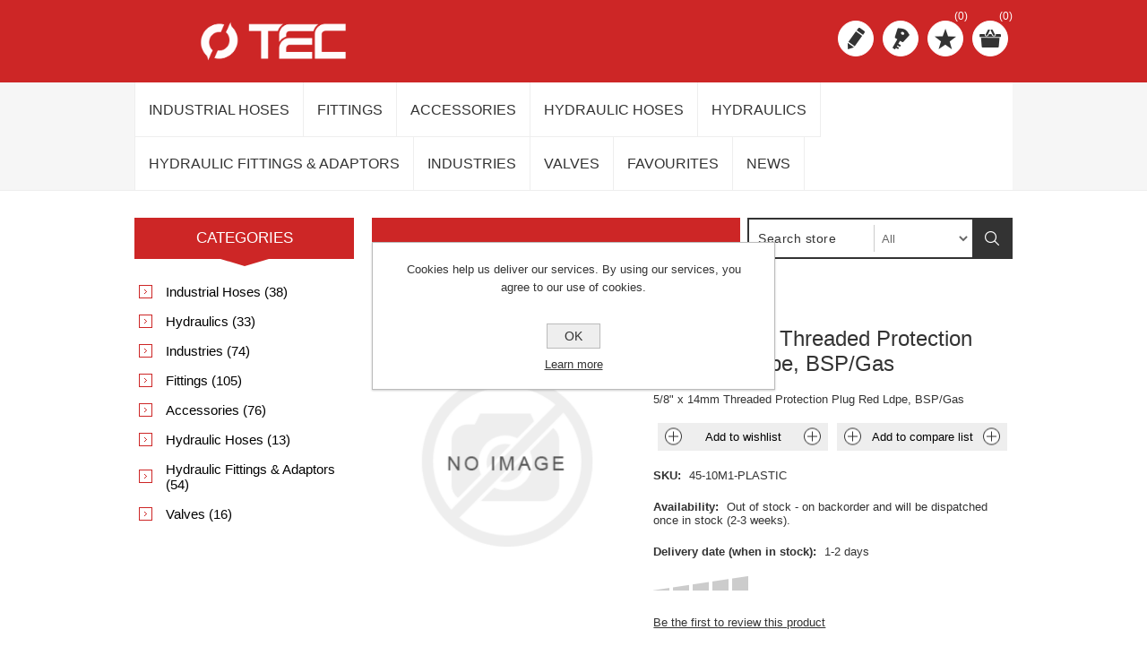

--- FILE ---
content_type: text/html; charset=utf-8
request_url: https://www.tecindustrial.ie/58-x-14mm-threaded-protection-plug-red-ldpe-bspgas
body_size: 14337
content:
<!DOCTYPE html><html lang=en dir=ltr class=html-product-details-page><head><title>Industrial, Hydraulic Hoses and Fittings from TEC Industrial. 5/8&quot; x 14mm Threaded Protection Plug Red Ldpe, BSP/Gas</title><meta charset=UTF-8><meta name=description content="5/8&#34; x 14mm Threaded Protection Plug Red Ldpe, BSP/Gas   "><meta name=keywords content=""><meta name=generator content=nopCommerce><meta name=viewport content="width=device-width, initial-scale=1.0, minimum-scale=1.0, maximum-scale=2.0"><meta property=og:type content=product><meta property=og:title content="5/8&#34; x 14mm Threaded Protection Plug Red Ldpe, BSP/Gas   "><meta property=og:description content="5/8&#34; x 14mm Threaded Protection Plug Red Ldpe, BSP/Gas   "><meta property=og:image content=https://www.tecindustrial.ie/images/thumbs/default-image_600.png><meta property=og:image:url content=https://www.tecindustrial.ie/images/thumbs/default-image_600.png><meta property=og:url content=https://www.tecindustrial.ie/58-x-14mm-threaded-protection-plug-red-ldpe-bspgas><meta property=og:site_name content="TEC Industrial"><meta property=twitter:card content=summary><meta property=twitter:site content="TEC Industrial"><meta property=twitter:title content="5/8&#34; x 14mm Threaded Protection Plug Red Ldpe, BSP/Gas   "><meta property=twitter:description content="5/8&#34; x 14mm Threaded Protection Plug Red Ldpe, BSP/Gas   "><meta property=twitter:image content=https://www.tecindustrial.ie/images/thumbs/default-image_600.png><meta property=twitter:url content=https://www.tecindustrial.ie/58-x-14mm-threaded-protection-plug-red-ldpe-bspgas><link rel=stylesheet href="/css/Product.Head.styles.css?v=aTJLxWVHj-E2TqFe-V4IQiwoCDE"><style>.product-details-page .full-description{display:none}.product-details-page .ui-tabs .full-description{display:block}.product-details-page .tabhead-full-description{display:none}.product-details-page .product-specs-box{display:none}.product-details-page .ui-tabs .product-specs-box{display:block}.product-details-page .ui-tabs .product-specs-box .title{display:none}</style><script>var _gaq=_gaq||[];_gaq.push(["_setAccount","UA-64109977-1"]);_gaq.push(["_trackPageview"]),function(){var n=document.createElement("script"),t;n.type="text/javascript";n.async=!0;n.src=("https:"==document.location.protocol?"https://ssl":"http://www")+".google-analytics.com/ga.js";t=document.getElementsByTagName("script")[0];t.parentNode.insertBefore(n,t)}()</script><script>window.dataLayer=window.dataLayer||[];dataLayer.push({PageType:"ProductPage",PageUrl:"https://www.tecindustrial.ie/58-x-14mm-threaded-protection-plug-red-ldpe-bspgas",UserType:"Admin",email:"guest",ProductID:"4244",ProductName:'5/8" x 14mm Threaded Protection Plug Red Ldpe, BSP/Gas   '})</script><script>(function(n,t,i,r,u){n[r]=n[r]||[];n[r].push({"gtm.start":(new Date).getTime(),event:"gtm.js"});var e=t.getElementsByTagName(i)[0],f=t.createElement(i),o=r!="dataLayer"?"&l="+r:"";f.async=!0;f.src="https://www.googletagmanager.com/gtm.js?id="+u+o;e.parentNode.insertBefore(f,e)})(window,document,"script","dataLayer","GTM-MHDP3S3")</script><script>(function(n,t,i,r,u,f,e){n[i]=n[i]||function(){(n[i].q=n[i].q||[]).push(arguments)};f=t.createElement(r);f.async=1;f.src="https://www.clarity.ms/tag/"+u;e=t.getElementsByTagName(r)[0];e.parentNode.insertBefore(f,e)})(window,document,"clarity","script","kuyw7lndk8")</script><link href=https://www.tecindustrial.ie/news/rss/1 rel=alternate type=application/rss+xml title="TEC Industrial: News"><link rel=apple-touch-icon sizes=180x180 href=/icons/icons_0/apple-touch-icon.png><link rel=icon type=image/png sizes=32x32 href=/icons/icons_0/favicon-32x32.png><link rel=icon type=image/png sizes=16x16 href=/icons/icons_0/favicon-16x16.png><link rel=manifest href=/icons/icons_0/site.webmanifest><link rel=mask-icon href=/icons/icons_0/safari-pinned-tab.svg color=#5bbad5><link rel="shortcut icon" href=/icons/icons_0/favicon.ico><meta name=msapplication-TileColor content=#da532c><meta name=msapplication-config content=/icons/icons_0/browserconfig.xml><meta name=theme-color content=#ffffff><body><input name=__RequestVerificationToken type=hidden value=CfDJ8J0HMRAVEYRNsTGERWFKAMyT8MYxnU6x6d4Wd0BVZqC6dIaCaN6QiapOtxbFNoPRBcj5YES0dZX86uq2Tpob0ZYX-n84aDeS2cY3SYCG6IqNBNCeBiAXHORjY4eVXMKt22uqMHONIOTZN2fwKOGq0Cg><noscript><iframe src="https://www.googletagmanager.com/ns.html?id=GTM-MHDP3S3" height=0 width=0 style=display:none;visibility:hidden></iframe></noscript><div class=ajax-loading-block-window style=display:none></div><div id=dialog-notifications-success title=Notification style=display:none></div><div id=dialog-notifications-error title=Error style=display:none></div><div id=dialog-notifications-warning title=Warning style=display:none></div><div id=bar-notification class=bar-notification-container data-close=Close></div><!--[if lte IE 8]><div style=clear:both;height:59px;text-align:center;position:relative><a href=http://www.microsoft.com/windows/internet-explorer/default.aspx target=_blank> <img src=/Themes/Nitro/Content/img/ie_warning.jpg height=42 width=820 alt="You are using an outdated browser. For a faster, safer browsing experience, upgrade for free today."> </a></div><![endif]--><div class=master-wrapper-page><div class=header><div class=header-centering><div class=header-logo><a href="/" class=logo> <img alt="TEC Industrial" src="https://www.tecindustrial.ie/images/thumbs/0022626_TEC Logo_White.png"></a></div><div class=header-links-wrapper><div class=header-links><ul><li><a href="/register?returnUrl=%2F58-x-14mm-threaded-protection-plug-red-ldpe-bspgas" class=ico-register title=Register>Register</a><li><a href="/login?returnUrl=%2F58-x-14mm-threaded-protection-plug-red-ldpe-bspgas" class=ico-login title="Log in">Log in</a><li><a href=/wishlist class=ico-wishlist title=Wishlist> <span class=wishlist-label>Wishlist</span> <span class=wishlist-qty>(0)</span> </a><li id=topcartlink><a href=/cart class=ico-cart> <span class=cart-label>Shopping cart</span> <span class=cart-qty>(0)</span> </a><div id=flyout-cart class=flyout-cart><div class=mini-shopping-cart><div class=count>You have no items in your shopping cart.</div></div></div></ul></div><div class=header-selectors-wrapper></div></div><div class="search-box store-search-box"><form method=get id=small-search-box-form action=/search><input type=text class=search-box-text id=small-searchterms autocomplete=off name=q placeholder="Search store" aria-label="Search store">  <select class=search-box-select id=instant-search-categories><option value=0>All<option value=6>Industrial Hoses<option value=7>Hydraulics<option value=327>Industries<option value=373>Fittings<option value=397>Accessories<option value=399>Hydraulic Hoses<option value=405>Hydraulic Fittings &amp; Adaptors<option value=428>Valves</select> <input type=hidden class=instantSearchResourceElement data-highlightfirstfoundelement=true data-minkeywordlength=3 data-defaultproductsortoption=0 data-instantsearchurl=/instantSearchFor data-searchpageurl=/search data-searchinproductdescriptions=true data-numberofvisibleproducts=10 data-noresultsresourcetext=" No data found."> <button type=submit class="button-1 search-box-button">Search</button></form></div></div></div><div class=overlayOffCanvas></div><div class=responsive-nav-wrapper-parent><div class=responsive-nav-wrapper><div class=menu-title><span>Menu</span></div><div class=search-wrap><span>Search</span></div><div class=personal-button id=header-links-opener><span>Personal menu</span></div><div class=filters-button><span>Filters</span></div></div></div><div class=justAFixingDivBefore></div><div class=header-menu><div class=close-menu><span>Close</span></div><ul class=mega-menu data-isrtlenabled=false data-enableclickfordropdown=false><li class="has-sublist with-dropdown-in-grid"><a class=with-subcategories href=/tec-industrial><span>Industrial Hoses</span></a><div class="dropdown categories fullWidth boxes-4"><div class=row-wrapper><div class=row><div class=box><div class=picture-title-wrap><div class=title><a href=/industrial-hoses title="Industrial Hoses"><span>Industrial Hoses</span></a></div><div class=picture><a href=/industrial-hoses title="Show products in category Industrial Hoses"> <img class=lazy alt="Picture for category Industrial Hoses" src="[data-uri]" data-original=https://www.tecindustrial.ie/images/thumbs/0019143_industrial-hoses_300.jpeg> </a></div></div></div><div class=box><div class=picture-title-wrap><div class=title><a href=/pharmeceutical-hose title="Hose Assemblies"><span>Hose Assemblies</span></a></div><div class=picture><a href=/pharmeceutical-hose title="Show products in category Hose Assemblies"> <img class=lazy alt="Picture for category Hose Assemblies" src="[data-uri]" data-original=https://www.tecindustrial.ie/images/thumbs/0022174_hose-assemblies_300.jpeg> </a></div></div></div><div class=box><div class=picture-title-wrap><div class=title><a href=/hose-testing title="Hose Testing"><span>Hose Testing</span></a></div><div class=picture><a href=/hose-testing title="Show products in category Hose Testing"> <img class=lazy alt="Picture for category Hose Testing" src="[data-uri]" data-original=https://www.tecindustrial.ie/images/thumbs/0001685_hose-testing_300.jpeg> </a></div></div></div><div class=empty-box></div></div></div></div><li class="has-sublist with-dropdown-in-grid"><a class=with-subcategories href=/fittings><span>Fittings</span></a><div class="dropdown categories fullWidth boxes-4"><div class=row-wrapper><div class=row><div class=box><div class=picture-title-wrap><div class=title><a href=/camlocks-2 title=Camlocks><span>Camlocks</span></a></div><div class=picture><a href=/camlocks-2 title="Show products in category Camlocks"> <img class=lazy alt="Picture for category Camlocks" src="[data-uri]" data-original=https://www.tecindustrial.ie/images/thumbs/0022251_camlocks_290.png> </a></div></div></div><div class=box><div class=picture-title-wrap><div class=title><a href=/bauers-3 title=Bauers><span>Bauers</span></a></div><div class=picture><a href=/bauers-3 title="Show products in category Bauers"> <img class=lazy alt="Picture for category Bauers" src="[data-uri]" data-original=https://www.tecindustrial.ie/images/thumbs/0022284_bauers_290.jpeg> </a></div></div></div><div class=box><div class=picture-title-wrap><div class=title><a href=/malleable-iron-fittings-2 title="Malleable Iron Fittings"><span>Malleable Iron Fittings</span></a></div><div class=picture><a href=/malleable-iron-fittings-2 title="Show products in category Malleable Iron Fittings"> <img class=lazy alt="Picture for category Malleable Iron Fittings" src="[data-uri]" data-original=https://www.tecindustrial.ie/images/thumbs/0022291_malleable-iron-fittings_290.jpeg> </a></div></div></div><div class=box><div class=picture-title-wrap><div class=title><a href=/tankwagon-fittings-3 title="Tankwagon Fittings"><span>Tankwagon Fittings</span></a></div><div class=picture><a href=/tankwagon-fittings-3 title="Show products in category Tankwagon Fittings"> <img class=lazy alt="Picture for category Tankwagon Fittings" src="[data-uri]" data-original=https://www.tecindustrial.ie/images/thumbs/0022324_tankwagon-fittings_290.jpeg> </a></div></div></div></div><div class=row><div class=box><div class=picture-title-wrap><div class=title><a href=/stroz title=Storz><span>Storz</span></a></div><div class=picture><a href=/stroz title="Show products in category Storz"> <img class=lazy alt="Picture for category Storz" src="[data-uri]" data-original=https://www.tecindustrial.ie/images/thumbs/0022328_storz_290.jpeg> </a></div></div></div><div class=box><div class=picture-title-wrap><div class=title><a href=/hose-tail-2 title="Hose Tail"><span>Hose Tail</span></a></div><div class=picture><a href=/hose-tail-2 title="Show products in category Hose Tail"> <img class=lazy alt="Picture for category Hose Tail" src="[data-uri]" data-original=https://www.tecindustrial.ie/images/thumbs/0022334_hose-tail_290.png> </a></div></div></div><div class=box><div class=picture-title-wrap><div class=title><a href=/compressor-claw-coupling title="Compressor Claw Coupling"><span>Compressor Claw Coupling</span></a></div><div class=picture><a href=/compressor-claw-coupling title="Show products in category Compressor Claw Coupling"> <img class=lazy alt="Picture for category Compressor Claw Coupling" src="[data-uri]" data-original=https://www.tecindustrial.ie/images/thumbs/0022350_compressor-claw-coupling_290.png> </a></div></div></div><div class=box><div class=picture-title-wrap><div class=title><a href=/geka title=Geka><span>Geka</span></a></div><div class=picture><a href=/geka title="Show products in category Geka"> <img class=lazy alt="Picture for category Geka" src="[data-uri]" data-original=https://www.tecindustrial.ie/images/thumbs/0022354_geka_290.jpeg> </a></div></div></div></div><div class=row><div class=box><div class=picture-title-wrap><div class=title><a href=/boss-system-couplings-3 title="Boss System Couplings"><span>Boss System Couplings</span></a></div><div class=picture><a href=/boss-system-couplings-3 title="Show products in category Boss System Couplings"> <img class=lazy alt="Picture for category Boss System Couplings" src="[data-uri]" data-original=https://www.tecindustrial.ie/images/thumbs/0022371_boss-system-couplings_290.png> </a></div></div></div><div class=box><div class=picture-title-wrap><div class=title><a href=/hygienic-fittings-3 title="Hygienic Fittings"><span>Hygienic Fittings</span></a></div><div class=picture><a href=/hygienic-fittings-3 title="Show products in category Hygienic Fittings"> <img class=lazy alt="Picture for category Hygienic Fittings" src="[data-uri]" data-original=https://www.tecindustrial.ie/images/thumbs/0022376_hygienic-fittings_290.jpeg> </a></div></div></div><div class=box><div class=picture-title-wrap><div class=title><a href=/threaded-adaptor-aluminium-2 title="Threaded Adaptor - Aluminium"><span>Threaded Adaptor - Aluminium</span></a></div><div class=picture><a href=/threaded-adaptor-aluminium-2 title="Show products in category Threaded Adaptor - Aluminium"> <img class=lazy alt="Picture for category Threaded Adaptor - Aluminium" src="[data-uri]" data-original=https://www.tecindustrial.ie/images/thumbs/0022388_threaded-adaptor-aluminium_290.jpeg> </a></div></div></div><div class=box><div class=picture-title-wrap><div class=title><a href=/unicone-2 title="Unicone "><span>Unicone </span></a></div><div class=picture><a href=/unicone-2 title="Show products in category Unicone "> <img class=lazy alt="Picture for category Unicone " src="[data-uri]" data-original=https://www.tecindustrial.ie/images/thumbs/0022391_unicone_290.png> </a></div></div></div></div><div class=row><div class=box><div class=picture-title-wrap><div class=title><a href=/urt-hose-tail title="URT Hose Tail"><span>URT Hose Tail</span></a></div><div class=picture><a href=/urt-hose-tail title="Show products in category URT Hose Tail"> <img class=lazy alt="Picture for category URT Hose Tail" src="[data-uri]" data-original=https://www.tecindustrial.ie/images/thumbs/0022393_urt-hose-tail_290.png> </a></div></div></div><div class=box><div class=picture-title-wrap><div class=title><a href=/flanges-2 title=Flanges><span>Flanges</span></a></div><div class=picture><a href=/flanges-2 title="Show products in category Flanges"> <img class=lazy alt="Picture for category Flanges" src="[data-uri]" data-original=https://www.tecindustrial.ie/images/thumbs/0022396_flanges_290.jpeg> </a></div></div></div><div class=box><div class=picture-title-wrap><div class=title><a href=/plated-steel-hose-joiner-2 title="Plated Steel Hose Joiner"><span>Plated Steel Hose Joiner</span></a></div><div class=picture><a href=/plated-steel-hose-joiner-2 title="Show products in category Plated Steel Hose Joiner"> <img class=lazy alt="Picture for category Plated Steel Hose Joiner" src="[data-uri]" data-original=https://www.tecindustrial.ie/images/thumbs/0022399_plated-steel-hose-joiner_290.png> </a></div></div></div><div class=box><div class=picture-title-wrap><div class=title><a href=/ibc-fittings-3 title="IBC Fittings"><span>IBC Fittings</span></a></div><div class=picture><a href=/ibc-fittings-3 title="Show products in category IBC Fittings"> <img class=lazy alt="Picture for category IBC Fittings" src="[data-uri]" data-original=https://www.tecindustrial.ie/images/thumbs/0022401_ibc-fittings_290.png> </a></div></div></div></div></div></div><li class="has-sublist with-dropdown-in-grid"><a class=with-subcategories href=/accessories><span>Accessories</span></a><div class="dropdown categories fullWidth boxes-4"><div class=row-wrapper><div class=row><div class=box><div class=picture-title-wrap><div class=title><a href=/accesories title=Accessories><span>Accessories</span></a></div><div class=picture><a href=/accesories title="Show products in category Accessories"> <img class=lazy alt="Picture for category Accessories" src="[data-uri]" data-original=https://www.tecindustrial.ie/images/thumbs/0022407_accessories_290.jpeg> </a></div></div></div><div class=box><div class=picture-title-wrap><div class=title><a href=/valves title="Ball Valves"><span>Ball Valves</span></a></div><div class=picture><a href=/valves title="Show products in category Ball Valves"> <img class=lazy alt="Picture for category Ball Valves" src="[data-uri]" data-original=https://www.tecindustrial.ie/images/thumbs/0019705_ball-valves_290.jpeg> </a></div></div></div><div class=box><div class=picture-title-wrap><div class=title><a href=/hose-clamps title="Hose Clamps"><span>Hose Clamps</span></a></div><div class=picture><a href=/hose-clamps title="Show products in category Hose Clamps"> <img class=lazy alt="Picture for category Hose Clamps" src="[data-uri]" data-original=https://www.tecindustrial.ie/images/thumbs/0001001_hose-clamps_290.jpeg> </a></div></div></div><div class=box><div class=picture-title-wrap><div class=title><a href=/hydrant title="Hydrant Products"><span>Hydrant Products</span></a></div><div class=picture><a href=/hydrant title="Show products in category Hydrant Products"> <img class=lazy alt="Picture for category Hydrant Products" src="[data-uri]" data-original=https://www.tecindustrial.ie/images/thumbs/0004186_hydrant-products_290.jpeg> </a></div></div></div></div><div class=row><div class=box><div class=picture-title-wrap><div class=title><a href=/pressure-washer-2 title="Pressure Washer"><span>Pressure Washer</span></a></div><div class=picture><a href=/pressure-washer-2 title="Show products in category Pressure Washer"> <img class=lazy alt="Picture for category Pressure Washer" src="[data-uri]" data-original=https://www.tecindustrial.ie/images/thumbs/0020669_pressure-washer_290.jpeg> </a></div></div></div><div class=box><div class=picture-title-wrap><div class=title><a href=/rubber-matting title="Rubber Matting"><span>Rubber Matting</span></a></div><div class=picture><a href=/rubber-matting title="Show products in category Rubber Matting"> <img class=lazy alt="Picture for category Rubber Matting" src="[data-uri]" data-original=https://www.tecindustrial.ie/images/thumbs/0003217_rubber-matting_290.jpeg> </a></div></div></div><div class=empty-box></div><div class=empty-box></div></div></div></div><li class="has-sublist with-dropdown-in-grid"><a class=with-subcategories href=/hydraulic-hoses-1><span>Hydraulic Hoses</span></a><div class="dropdown categories fullWidth boxes-4"><div class=row-wrapper><div class=row><div class=box><div class=picture-title-wrap><div class=title><a href=/thermoplastic-hydraulic-hoses title="Thermoplastic Hydraulic Hoses"><span>Thermoplastic Hydraulic Hoses</span></a></div><div class=picture><a href=/thermoplastic-hydraulic-hoses title="Show products in category Thermoplastic Hydraulic Hoses"> <img class=lazy alt="Picture for category Thermoplastic Hydraulic Hoses" src="[data-uri]" data-original=https://www.tecindustrial.ie/images/thumbs/0022431_thermoplastic-hydraulic-hoses_290.jpeg> </a></div></div></div><div class=box><div class=picture-title-wrap><div class=title><a href=/hydraulic-wire-braid-hose-1 title="Hydraulic Wire Braid Hose"><span>Hydraulic Wire Braid Hose</span></a></div><div class=picture><a href=/hydraulic-wire-braid-hose-1 title="Show products in category Hydraulic Wire Braid Hose"> <img class=lazy alt="Picture for category Hydraulic Wire Braid Hose" src="[data-uri]" data-original=https://www.tecindustrial.ie/images/thumbs/0022432_hydraulic-wire-braid-hose_290.jpeg> </a></div></div></div><div class=box><div class=picture-title-wrap><div class=title><a href=/multi-spiral-hydraulic-hose-1 title="Multi Spiral Hydraulic Hose"><span>Multi Spiral Hydraulic Hose</span></a></div><div class=picture><a href=/multi-spiral-hydraulic-hose-1 title="Show products in category Multi Spiral Hydraulic Hose"> <img class=lazy alt="Picture for category Multi Spiral Hydraulic Hose" src="[data-uri]" data-original=https://www.tecindustrial.ie/images/thumbs/0022433_multi-spiral-hydraulic-hose_290.jpeg> </a></div></div></div><div class=box><div class=picture-title-wrap><div class=title><a href=/high-temperature-hydraulic-hoses-1 title="High Temperature Hydraulic Hoses"><span>High Temperature Hydraulic Hoses</span></a></div><div class=picture><a href=/high-temperature-hydraulic-hoses-1 title="Show products in category High Temperature Hydraulic Hoses"> <img class=lazy alt="Picture for category High Temperature Hydraulic Hoses" src="[data-uri]" data-original=https://www.tecindustrial.ie/images/thumbs/0022434_high-temperature-hydraulic-hoses_290.jpeg> </a></div></div></div></div><div class=row><div class=box><div class=picture-title-wrap><div class=title><a href=/hose-protector-2 title="Hose Protector"><span>Hose Protector</span></a></div><div class=picture><a href=/hose-protector-2 title="Show products in category Hose Protector"> <img class=lazy alt="Picture for category Hose Protector" src="[data-uri]" data-original=https://www.tecindustrial.ie/images/thumbs/0022435_hose-protector_290.jpeg> </a></div></div></div><div class=empty-box></div><div class=empty-box></div><div class=empty-box></div></div></div></div><li class="has-sublist with-dropdown-in-grid"><a class=with-subcategories href=/hydraulics><span>Hydraulics</span></a><div class="dropdown categories fullWidth boxes-4"><div class=row-wrapper><div class=row><div class=box><div class=picture-title-wrap><div class=title><a href=/non-skive-fittings title="Non-Skive Fittings"><span>Non-Skive Fittings</span></a></div><div class=picture><a href=/non-skive-fittings title="Show products in category Non-Skive Fittings"> <img class=lazy alt="Picture for category Non-Skive Fittings" src="[data-uri]" data-original=https://www.tecindustrial.ie/images/thumbs/0003421_non-skive-fittings_300.jpeg> </a></div></div><ul class=subcategories><li class=subcategory-item><a href=/bsp-insert-non-skive title="BSP Insert - Non-Skive"><span>BSP Insert - Non-Skive</span></a><li class=subcategory-item><a href=/metric-insert-non-skive title="Metric Insert - Non-Skive"><span>Metric Insert - Non-Skive</span></a><li class=subcategory-item><a href=/jic-insert-non-skive title="JIC Insert - Non-Skive"><span>JIC Insert - Non-Skive</span></a><li class=subcategory-item><a href=/orfs-insert-non-skive title="ORFS Insert - Non-Skive"><span>ORFS Insert - Non-Skive</span></a><li class=subcategory-item><a href=/multispiral-flanges-insert title="Multispiral Flange Insert"><span>Multispiral Flange Insert</span></a></ul></div><div class=box><div class=picture-title-wrap><div class=title><a href=/ferrules-2 title=Ferrules><span>Ferrules</span></a></div><div class=picture><a href=/ferrules-2 title="Show products in category Ferrules"> <img class=lazy alt="Picture for category Ferrules" src="[data-uri]" data-original=https://www.tecindustrial.ie/images/thumbs/0003962_ferrules_300.jpeg> </a></div></div><ul class=subcategories><li class=subcategory-item><a href=/skive-ferrules title="Skive Ferrules"><span>Skive Ferrules</span></a><li class=subcategory-item><a href=/non-skive-ferrules title="Non-Skive Ferrules"><span>Non-Skive Ferrules</span></a></ul></div><div class=box><div class=picture-title-wrap><div class=title><a href=/quick-release-couplings title="Quick Release Couplings"><span>Quick Release Couplings</span></a></div><div class=picture><a href=/quick-release-couplings title="Show products in category Quick Release Couplings"> <img class=lazy alt="Picture for category Quick Release Couplings" src="[data-uri]" data-original=https://www.tecindustrial.ie/images/thumbs/0001884_quick-release-couplings_300.png> </a></div></div><ul class=subcategories><li class=subcategory-item><a href=/isoa-couplings-plugs title="ISO A - Couplings and Plugs"><span>ISO A - Couplings and Plugs</span></a><li class=subcategory-item><a href=/iso-flat-couplings title="ISO Flat - Couplings and Plugs"><span>ISO Flat - Couplings and Plugs</span></a></ul></div><div class=box><div class=picture-title-wrap><div class=title><a href=/hydraulic-gaskets-seals title="Hydraulic Gaskets &amp; Seals"><span>Hydraulic Gaskets &amp; Seals</span></a></div><div class=picture><a href=/hydraulic-gaskets-seals title="Show products in category Hydraulic Gaskets &amp; Seals"> <img class=lazy alt="Picture for category Hydraulic Gaskets &amp; Seals" src="[data-uri]" data-original=https://www.tecindustrial.ie/images/thumbs/0002720_hydraulic-gaskets-seals_300.jpeg> </a></div></div><ul class=subcategories><li class=subcategory-item><a href=/hydraulic-dowty-seal title="Hydraulic Dowty Seals"><span>Hydraulic Dowty Seals</span></a><li class=subcategory-item><a href=/hydraulic-sealing-ring title="Hydraulic Sealing Ring"><span>Hydraulic Sealing Ring</span></a></ul></div></div><div class=row><div class=box><div class=picture-title-wrap><div class=title><a href=/industrial-tools title="Industrial Tools"><span>Industrial Tools</span></a></div><div class=picture><a href=/industrial-tools title="Show products in category Industrial Tools"> <img class=lazy alt="Picture for category Industrial Tools" src="[data-uri]" data-original=https://www.tecindustrial.ie/images/thumbs/0019371_industrial-tools_300.png> </a></div></div><ul class=subcategories><li class=subcategory-item><a href=/hydraulic-tools title="Hydraulic Tools"><span>Hydraulic Tools</span></a></ul></div><div class=empty-box></div><div class=empty-box></div><div class=empty-box></div></div></div></div><li class="has-sublist with-dropdown-in-grid"><a class=with-subcategories href=/hydraulic-fittings-accessories><span>Hydraulic Fittings &amp; Adaptors</span></a><div class="dropdown categories fullWidth boxes-4"><div class=row-wrapper><div class=row><div class=box><div class=picture-title-wrap><div class=title><a href=/hydraulic-inserts-1 title="Hydraulic Inserts "><span>Hydraulic Inserts </span></a></div><div class=picture><a href=/hydraulic-inserts-1 title="Show products in category Hydraulic Inserts "> <img class=lazy alt="Picture for category Hydraulic Inserts " src="[data-uri]" data-original=https://www.tecindustrial.ie/images/thumbs/0022636_hydraulic-inserts_290.png> </a></div></div></div><div class=box><div class=picture-title-wrap><div class=title><a href=/hydraulic-adaptors-1 title="Hydraulic Adaptors"><span>Hydraulic Adaptors</span></a></div><div class=picture><a href=/hydraulic-adaptors-1 title="Show products in category Hydraulic Adaptors"> <img class=lazy alt="Picture for category Hydraulic Adaptors" src="[data-uri]" data-original=https://www.tecindustrial.ie/images/thumbs/0022438_hydraulic-adaptors_290.jpeg> </a></div></div></div><div class=empty-box></div><div class=empty-box></div></div></div></div><li class="has-sublist with-dropdown-in-grid"><a class=with-subcategories href=/industries><span>Industries</span></a><div class="dropdown categories fullWidth boxes-4"><div class=row-wrapper><div class=row><div class=box><div class=picture-title-wrap><div class=title><a href=/agriculture-2 title=Agriculture><span>Agriculture</span></a></div><div class=picture><a href=/agriculture-2 title="Show products in category Agriculture"> <img class=lazy alt="Picture for category Agriculture" src="[data-uri]" data-original=https://www.tecindustrial.ie/images/thumbs/0022132_agriculture_290.png> </a></div></div></div><div class=box><div class=picture-title-wrap><div class=title><a href=/mining-quarrying title="Mining &amp; Quarrying"><span>Mining &amp; Quarrying</span></a></div><div class=picture><a href=/mining-quarrying title="Show products in category Mining &amp; Quarrying"> <img class=lazy alt="Picture for category Mining &amp; Quarrying" src="[data-uri]" data-original=https://www.tecindustrial.ie/images/thumbs/0022133_mining-quarrying_290.png> </a></div></div></div><div class=box><div class=picture-title-wrap><div class=title><a href=/food-beverage-diary title="Food, Beverage &amp; Diary"><span>Food, Beverage &amp; Diary</span></a></div><div class=picture><a href=/food-beverage-diary title="Show products in category Food, Beverage &amp; Diary"> <img class=lazy alt="Picture for category Food, Beverage &amp; Diary" src="[data-uri]" data-original=https://www.tecindustrial.ie/images/thumbs/0022134_food-beverage-diary_290.png> </a></div></div></div><div class=box><div class=picture-title-wrap><div class=title><a href=/concrete-construction title="Concrete &amp; Construction"><span>Concrete &amp; Construction</span></a></div><div class=picture><a href=/concrete-construction title="Show products in category Concrete &amp; Construction"> <img class=lazy alt="Picture for category Concrete &amp; Construction" src="[data-uri]" data-original=https://www.tecindustrial.ie/images/thumbs/0022135_concrete-construction_290.png> </a></div></div></div></div><div class=row><div class=box><div class=picture-title-wrap><div class=title><a href=/oil-gas title="Oil &amp; Gas"><span>Oil &amp; Gas</span></a></div><div class=picture><a href=/oil-gas title="Show products in category Oil &amp; Gas"> <img class=lazy alt="Picture for category Oil &amp; Gas" src="[data-uri]" data-original=https://www.tecindustrial.ie/images/thumbs/0022136_oil-gas_290.png> </a></div></div></div><div class=box><div class=picture-title-wrap><div class=title><a href=/chemical title=Chemical><span>Chemical</span></a></div><div class=picture><a href=/chemical title="Show products in category Chemical"> <img class=lazy alt="Picture for category Chemical" src="[data-uri]" data-original=https://www.tecindustrial.ie/images/thumbs/0022141_chemical_290.png> </a></div></div></div><div class=box><div class=picture-title-wrap><div class=title><a href=/enviromental-drain-cleaning title="Enviromental &amp; Drain Cleaning"><span>Enviromental &amp; Drain Cleaning</span></a></div><div class=picture><a href=/enviromental-drain-cleaning title="Show products in category Enviromental &amp; Drain Cleaning"> <img class=lazy alt="Picture for category Enviromental &amp; Drain Cleaning" src="[data-uri]" data-original=https://www.tecindustrial.ie/images/thumbs/0022137_enviromental-drain-cleaning_290.png> </a></div></div></div><div class=box><div class=picture-title-wrap><div class=title><a href=/pharmaceutical-2 title=Pharmaceutical><span>Pharmaceutical</span></a></div><div class=picture><a href=/pharmaceutical-2 title="Show products in category Pharmaceutical"> <img class=lazy alt="Picture for category Pharmaceutical" src="[data-uri]" data-original=https://www.tecindustrial.ie/images/thumbs/0022138_pharmaceutical_290.png> </a></div></div></div></div><div class=row><div class=box><div class=picture-title-wrap><div class=title><a href=/water-treatment title="Water Treatment"><span>Water Treatment</span></a></div><div class=picture><a href=/water-treatment title="Show products in category Water Treatment"> <img class=lazy alt="Picture for category Water Treatment" src="[data-uri]" data-original=https://www.tecindustrial.ie/images/thumbs/0022139_water-treatment_290.png> </a></div></div></div><div class=box><div class=picture-title-wrap><div class=title><a href=/flushing-passivation title="Flushing &amp; Passivation"><span>Flushing &amp; Passivation</span></a></div><div class=picture><a href=/flushing-passivation title="Show products in category Flushing &amp; Passivation"> <img class=lazy alt="Picture for category Flushing &amp; Passivation" src="[data-uri]" data-original=https://www.tecindustrial.ie/images/thumbs/0022140_flushing-passivation_290.png> </a></div></div></div><div class=empty-box></div><div class=empty-box></div></div></div></div><li class="has-sublist with-dropdown-in-grid"><a class=with-subcategories href=/industrial-valves><span>Valves</span></a><div class="dropdown categories fullWidth boxes-4"><div class=row-wrapper><div class=row><div class=box><div class=picture-title-wrap><div class=title><a href=/industrial-vales title=Vales><span>Vales</span></a></div><div class=picture><a href=/industrial-vales title="Show products in category Vales"> <img class=lazy alt="Picture for category Vales" src="[data-uri]" data-original=https://www.tecindustrial.ie/images/thumbs/0022710_vales_290.png> </a></div></div></div><div class=empty-box></div><div class=empty-box></div><div class=empty-box></div></div></div></div><li><a href=https://www.tecindustrial.ie/Plugins/Misc/Intact/CustomerDashboard/FavouriteProducts title=Favourites><span> Favourites</span></a><li><a href=/news title=News><span> News</span></a></ul><div class=menu-title><span>Menu</span></div><ul class=mega-menu-responsive><li class=has-sublist><a class=with-subcategories href=/tec-industrial><span>Industrial Hoses</span></a><div class=plus-button></div><div class=sublist-wrap><ul class=sublist><li class=back-button><span>Back</span><li><a class=lastLevelCategory href=/industrial-hoses title="Industrial Hoses"><span>Industrial Hoses</span></a><li><a class=lastLevelCategory href=/pharmeceutical-hose title="Hose Assemblies"><span>Hose Assemblies</span></a><li><a class=lastLevelCategory href=/hose-testing title="Hose Testing"><span>Hose Testing</span></a></ul></div><li class=has-sublist><a class=with-subcategories href=/fittings><span>Fittings</span></a><div class=plus-button></div><div class=sublist-wrap><ul class=sublist><li class=back-button><span>Back</span><li><a class=lastLevelCategory href=/camlocks-2 title=Camlocks><span>Camlocks</span></a><li><a class=lastLevelCategory href=/bauers-3 title=Bauers><span>Bauers</span></a><li><a class=lastLevelCategory href=/malleable-iron-fittings-2 title="Malleable Iron Fittings"><span>Malleable Iron Fittings</span></a><li><a class=lastLevelCategory href=/tankwagon-fittings-3 title="Tankwagon Fittings"><span>Tankwagon Fittings</span></a><li><a class=lastLevelCategory href=/stroz title=Storz><span>Storz</span></a><li><a class=lastLevelCategory href=/hose-tail-2 title="Hose Tail"><span>Hose Tail</span></a><li><a class=lastLevelCategory href=/compressor-claw-coupling title="Compressor Claw Coupling"><span>Compressor Claw Coupling</span></a><li><a class=lastLevelCategory href=/geka title=Geka><span>Geka</span></a><li><a class=lastLevelCategory href=/boss-system-couplings-3 title="Boss System Couplings"><span>Boss System Couplings</span></a><li><a class=lastLevelCategory href=/hygienic-fittings-3 title="Hygienic Fittings"><span>Hygienic Fittings</span></a><li><a class=lastLevelCategory href=/threaded-adaptor-aluminium-2 title="Threaded Adaptor - Aluminium"><span>Threaded Adaptor - Aluminium</span></a><li><a class=lastLevelCategory href=/unicone-2 title="Unicone "><span>Unicone </span></a><li><a class=lastLevelCategory href=/urt-hose-tail title="URT Hose Tail"><span>URT Hose Tail</span></a><li><a class=lastLevelCategory href=/flanges-2 title=Flanges><span>Flanges</span></a><li><a class=lastLevelCategory href=/plated-steel-hose-joiner-2 title="Plated Steel Hose Joiner"><span>Plated Steel Hose Joiner</span></a><li><a class=lastLevelCategory href=/ibc-fittings-3 title="IBC Fittings"><span>IBC Fittings</span></a></ul></div><li class=has-sublist><a class=with-subcategories href=/accessories><span>Accessories</span></a><div class=plus-button></div><div class=sublist-wrap><ul class=sublist><li class=back-button><span>Back</span><li><a class=lastLevelCategory href=/accesories title=Accessories><span>Accessories</span></a><li><a class=lastLevelCategory href=/valves title="Ball Valves"><span>Ball Valves</span></a><li><a class=lastLevelCategory href=/hose-clamps title="Hose Clamps"><span>Hose Clamps</span></a><li><a class=lastLevelCategory href=/hydrant title="Hydrant Products"><span>Hydrant Products</span></a><li><a class=lastLevelCategory href=/pressure-washer-2 title="Pressure Washer"><span>Pressure Washer</span></a><li><a class=lastLevelCategory href=/rubber-matting title="Rubber Matting"><span>Rubber Matting</span></a></ul></div><li class=has-sublist><a class=with-subcategories href=/hydraulic-hoses-1><span>Hydraulic Hoses</span></a><div class=plus-button></div><div class=sublist-wrap><ul class=sublist><li class=back-button><span>Back</span><li><a class=lastLevelCategory href=/thermoplastic-hydraulic-hoses title="Thermoplastic Hydraulic Hoses"><span>Thermoplastic Hydraulic Hoses</span></a><li><a class=lastLevelCategory href=/hydraulic-wire-braid-hose-1 title="Hydraulic Wire Braid Hose"><span>Hydraulic Wire Braid Hose</span></a><li><a class=lastLevelCategory href=/multi-spiral-hydraulic-hose-1 title="Multi Spiral Hydraulic Hose"><span>Multi Spiral Hydraulic Hose</span></a><li><a class=lastLevelCategory href=/high-temperature-hydraulic-hoses-1 title="High Temperature Hydraulic Hoses"><span>High Temperature Hydraulic Hoses</span></a><li><a class=lastLevelCategory href=/hose-protector-2 title="Hose Protector"><span>Hose Protector</span></a></ul></div><li class=has-sublist><a class=with-subcategories href=/hydraulics><span>Hydraulics</span></a><div class=plus-button></div><div class=sublist-wrap><ul class=sublist><li class=back-button><span>Back</span><li class=has-sublist><a href=/non-skive-fittings title="Non-Skive Fittings" class=with-subcategories><span>Non-Skive Fittings</span></a><div class=plus-button></div><div class=sublist-wrap><ul class=sublist><li class=back-button><span>Back</span><li><a class=lastLevelCategory href=/bsp-insert-non-skive title="BSP Insert - Non-Skive"><span>BSP Insert - Non-Skive</span></a><li><a class=lastLevelCategory href=/metric-insert-non-skive title="Metric Insert - Non-Skive"><span>Metric Insert - Non-Skive</span></a><li><a class=lastLevelCategory href=/jic-insert-non-skive title="JIC Insert - Non-Skive"><span>JIC Insert - Non-Skive</span></a><li><a class=lastLevelCategory href=/orfs-insert-non-skive title="ORFS Insert - Non-Skive"><span>ORFS Insert - Non-Skive</span></a><li><a class=lastLevelCategory href=/multispiral-flanges-insert title="Multispiral Flange Insert"><span>Multispiral Flange Insert</span></a></ul></div><li class=has-sublist><a href=/ferrules-2 title=Ferrules class=with-subcategories><span>Ferrules</span></a><div class=plus-button></div><div class=sublist-wrap><ul class=sublist><li class=back-button><span>Back</span><li><a class=lastLevelCategory href=/skive-ferrules title="Skive Ferrules"><span>Skive Ferrules</span></a><li><a class=lastLevelCategory href=/non-skive-ferrules title="Non-Skive Ferrules"><span>Non-Skive Ferrules</span></a></ul></div><li class=has-sublist><a href=/quick-release-couplings title="Quick Release Couplings" class=with-subcategories><span>Quick Release Couplings</span></a><div class=plus-button></div><div class=sublist-wrap><ul class=sublist><li class=back-button><span>Back</span><li><a class=lastLevelCategory href=/isoa-couplings-plugs title="ISO A - Couplings and Plugs"><span>ISO A - Couplings and Plugs</span></a><li><a class=lastLevelCategory href=/iso-flat-couplings title="ISO Flat - Couplings and Plugs"><span>ISO Flat - Couplings and Plugs</span></a></ul></div><li class=has-sublist><a href=/hydraulic-gaskets-seals title="Hydraulic Gaskets &amp; Seals" class=with-subcategories><span>Hydraulic Gaskets &amp; Seals</span></a><div class=plus-button></div><div class=sublist-wrap><ul class=sublist><li class=back-button><span>Back</span><li><a class=lastLevelCategory href=/hydraulic-dowty-seal title="Hydraulic Dowty Seals"><span>Hydraulic Dowty Seals</span></a><li><a class=lastLevelCategory href=/hydraulic-sealing-ring title="Hydraulic Sealing Ring"><span>Hydraulic Sealing Ring</span></a></ul></div><li class=has-sublist><a href=/industrial-tools title="Industrial Tools" class=with-subcategories><span>Industrial Tools</span></a><div class=plus-button></div><div class=sublist-wrap><ul class=sublist><li class=back-button><span>Back</span><li><a class=lastLevelCategory href=/hydraulic-tools title="Hydraulic Tools"><span>Hydraulic Tools</span></a></ul></div></ul></div><li class=has-sublist><a class=with-subcategories href=/hydraulic-fittings-accessories><span>Hydraulic Fittings &amp; Adaptors</span></a><div class=plus-button></div><div class=sublist-wrap><ul class=sublist><li class=back-button><span>Back</span><li><a class=lastLevelCategory href=/hydraulic-inserts-1 title="Hydraulic Inserts "><span>Hydraulic Inserts </span></a><li><a class=lastLevelCategory href=/hydraulic-adaptors-1 title="Hydraulic Adaptors"><span>Hydraulic Adaptors</span></a></ul></div><li class=has-sublist><a class=with-subcategories href=/industries><span>Industries</span></a><div class=plus-button></div><div class=sublist-wrap><ul class=sublist><li class=back-button><span>Back</span><li><a class=lastLevelCategory href=/agriculture-2 title=Agriculture><span>Agriculture</span></a><li><a class=lastLevelCategory href=/mining-quarrying title="Mining &amp; Quarrying"><span>Mining &amp; Quarrying</span></a><li><a class=lastLevelCategory href=/food-beverage-diary title="Food, Beverage &amp; Diary"><span>Food, Beverage &amp; Diary</span></a><li><a class=lastLevelCategory href=/concrete-construction title="Concrete &amp; Construction"><span>Concrete &amp; Construction</span></a><li><a class=lastLevelCategory href=/oil-gas title="Oil &amp; Gas"><span>Oil &amp; Gas</span></a><li><a class=lastLevelCategory href=/chemical title=Chemical><span>Chemical</span></a><li><a class=lastLevelCategory href=/enviromental-drain-cleaning title="Enviromental &amp; Drain Cleaning"><span>Enviromental &amp; Drain Cleaning</span></a><li><a class=lastLevelCategory href=/pharmaceutical-2 title=Pharmaceutical><span>Pharmaceutical</span></a><li><a class=lastLevelCategory href=/water-treatment title="Water Treatment"><span>Water Treatment</span></a><li><a class=lastLevelCategory href=/flushing-passivation title="Flushing &amp; Passivation"><span>Flushing &amp; Passivation</span></a></ul></div><li class=has-sublist><a class=with-subcategories href=/industrial-valves><span>Valves</span></a><div class=plus-button></div><div class=sublist-wrap><ul class=sublist><li class=back-button><span>Back</span><li><a class=lastLevelCategory href=/industrial-vales title=Vales><span>Vales</span></a></ul></div><li><a href=https://www.tecindustrial.ie/Plugins/Misc/Intact/CustomerDashboard/FavouriteProducts title=Favourites><span> Favourites</span></a><li><a href=/news title=News><span> News</span></a></ul></div><div class=master-wrapper-content><div class=ajaxCartInfo data-getajaxcartbuttonurl=/NopAjaxCart/GetAjaxCartButtonsAjax data-productpageaddtocartbuttonselector=.add-to-cart-button data-productboxaddtocartbuttonselector=.product-box-add-to-cart-button data-productboxproductitemelementselector=.product-item data-usenopnotification=False data-nopnotificationcartresource="The product has been added to your &lt;a href=&#34;/cart&#34;>shopping cart&lt;/a>" data-nopnotificationwishlistresource="The product has been added to your &lt;a href=&#34;/wishlist&#34;>wishlist&lt;/a>" data-enableonproductpage=True data-enableoncatalogpages=True data-minishoppingcartquatityformattingresource=({0}) data-miniwishlistquatityformattingresource=({0}) data-addtowishlistbuttonselector=.add-to-wishlist-button></div><input id=addProductVariantToCartUrl name=addProductVariantToCartUrl type=hidden value=/AddProductFromProductDetailsPageToCartAjax> <input id=addProductToCartUrl name=addProductToCartUrl type=hidden value=/AddProductToCartAjax> <input id=miniShoppingCartUrl name=miniShoppingCartUrl type=hidden value=/MiniShoppingCart> <input id=flyoutShoppingCartUrl name=flyoutShoppingCartUrl type=hidden value=/NopAjaxCartFlyoutShoppingCart> <input id=checkProductAttributesUrl name=checkProductAttributesUrl type=hidden value=/CheckIfProductOrItsAssociatedProductsHasAttributes> <input id=getMiniProductDetailsViewUrl name=getMiniProductDetailsViewUrl type=hidden value=/GetMiniProductDetailsView> <input id=flyoutShoppingCartPanelSelector name=flyoutShoppingCartPanelSelector type=hidden value=#flyout-cart> <input id=shoppingCartMenuLinkSelector name=shoppingCartMenuLinkSelector type=hidden value=span.cart-qty> <input id=wishlistMenuLinkSelector name=wishlistMenuLinkSelector type=hidden value=span.wishlist-qty><div id=product-ribbon-info data-productid=4244 data-productboxselector=".product-item, .item-holder" data-productboxpicturecontainerselector=".picture, .item-picture" data-productpagepicturesparentcontainerselector=.product-essential data-productpagebugpicturecontainerselector=.picture data-retrieveproductribbonsurl=/RetrieveProductRibbons></div><div class=quickViewData data-productselector=.product-item data-productselectorchild=.buttons data-retrievequickviewurl=/quickviewdata data-quickviewbuttontext="Quick View" data-quickviewbuttontitle="Quick View" data-isquickviewpopupdraggable=False data-enablequickviewpopupoverlay=True data-accordionpanelsheightstyle=auto data-getquickviewbuttonroute=/getquickviewbutton></div><div class=ajax-loading-block-window style=display:none><div class=loading-image></div></div><div class=master-column-wrapper><div class=center-2><div class=page-title><h1></h1></div><div class=breadcrumb><ul itemscope itemtype=http://schema.org/BreadcrumbList><li><span> <a href="/"> <span>Home</span> </a> </span> <span class=delimiter>/</span><li itemprop=itemListElement itemscope itemtype=http://schema.org/ListItem><strong class=current-item itemprop=name>5/8&quot; x 14mm Threaded Protection Plug Red Ldpe, BSP/Gas </strong> <span itemprop=item itemscope itemtype=http://schema.org/Thing id=/58-x-14mm-threaded-protection-plug-red-ldpe-bspgas> </span><meta itemprop=position content=1></ul></div><div class="page product-details-page"><div class=page-body><form method=post id=product-details-form action=/58-x-14mm-threaded-protection-plug-red-ldpe-bspgas><div itemscope itemtype=http://schema.org/Product><meta itemprop=name content="5/8&#34; x 14mm Threaded Protection Plug Red Ldpe, BSP/Gas   "><meta itemprop=sku content=45-10M1-PLASTIC><meta itemprop=gtin><meta itemprop=mpn><meta itemprop=description content="5/8&#34; x 14mm Threaded Protection Plug Red Ldpe, BSP/Gas   "><meta itemprop=image content=https://www.tecindustrial.ie/images/thumbs/default-image_600.png><div itemprop=offers itemscope itemtype=http://schema.org/Offer><meta itemprop=url content=https://www.tecindustrial.ie/58-x-14mm-threaded-protection-plug-red-ldpe-bspgas><meta itemprop=price content=0.29><meta itemprop=priceCurrency content=EUR><meta itemprop=priceValidUntil><meta itemprop=availability content=http://schema.org/InStock></div><div itemprop=review itemscope itemtype=http://schema.org/Review><meta itemprop=author content=ALL><meta itemprop=url content=/productreviews/4244></div></div><div data-productid=4244><div class=product-essential><input type=hidden class=cloudZoomAdjustPictureOnProductAttributeValueChange data-productid=4244 data-isintegratedbywidget=true> <input type=hidden class=cloudZoomEnableClickToZoom><div class="gallery sevenspikes-cloudzoom-gallery"><div class=picture-wrapper><div class=picture id=sevenspikes-cloud-zoom data-zoomwindowelementid="" data-selectoroftheparentelementofthecloudzoomwindow="" data-defaultimagecontainerselector=".product-essential .gallery" data-zoom-window-width=244 data-zoom-window-height=257><a href=https://www.tecindustrial.ie/images/default-image.png data-full-image-url=https://www.tecindustrial.ie/images/default-image.png class=picture-link id=zoom1> <img src=https://www.tecindustrial.ie/images/thumbs/default-image_600.png alt="Picture of 5/8&#34; x 14mm Threaded Protection Plug Red Ldpe, BSP/Gas   " class=cloudzoom id=cloudZoomImage itemprop=image data-cloudzoom="appendSelector: '.picture-wrapper', zoomOffsetX: -6, zoomOffsetY: 0, autoInside: 850, tintOpacity: 0, zoomWidth: 244, zoomHeight: 257, easing: 3, touchStartDelay: true, zoomFlyOut: false, disableZoom: 'auto'"> </a></div></div></div><div class=overview><div class=product-name><h1>5/8&quot; x 14mm Threaded Protection Plug Red Ldpe, BSP/Gas</h1></div><div class=short-description>5/8" x 14mm Threaded Protection Plug Red Ldpe, BSP/Gas</div><div class=buttons><div class=add-to-wishlist><button type=button id=add-to-wishlist-button-4244 class="button-2 add-to-wishlist-button" data-productid=4244 onclick="return AjaxCart.addproducttocart_details(&#34;/addproducttocart/details/4244/2&#34;,&#34;#product-details-form&#34;),!1">Add to wishlist</button></div><div class=compare-products><button type=button class="button-2 add-to-compare-list-button" onclick="return AjaxCart.addproducttocomparelist(&#34;/compareproducts/add/4244&#34;),!1">Add to compare list</button></div></div><div class=additional-details><div class=sku><span class=label>SKU:</span> <span class=value id=sku-4244>45-10M1-PLASTIC</span></div></div><div class=availability><div class=stock><span class=label>Availability:</span> <span class=value id=stock-availability-value-4244>Out of stock - on backorder and will be dispatched once in stock (2-3 weeks).</span></div></div><div class=delivery><div class=delivery-date><span class=label>Delivery date (when in stock):</span> <span class=value>1-2 days</span></div></div><div class=product-reviews-overview><div class=product-review-box><div class=rating><div style=width:0%></div></div></div><div class=product-no-reviews><a href=/productreviews/4244>Be the first to review this product</a></div></div><div class=prices><div class=product-price><span id=price-value-4244 class=price-value-4244> €0.29 </span></div></div><div class=add-to-cart><div class=add-to-cart-panel><label class=qty-label for=addtocart_4244_EnteredQuantity>Qty:</label> <input id=product_enteredQuantity_4244 class=qty-input type=text aria-label="Enter a quantity" data-val=true data-val-required="The Qty field is required." name=addtocart_4244.EnteredQuantity value=1> <button type=button id=add-to-cart-button-4244 class="button-1 add-to-cart-button" data-productid=4244 onclick="return AjaxCart.addproducttocart_details(&#34;/addproducttocart/details/4244/1&#34;,&#34;#product-details-form&#34;),!1">Add to cart</button></div></div></div><div class=full-description><p>5/8" x 14mm Threaded Protection Plug Red Ldpe, BSP/Gas</div></div><div id=quickTabs class=productTabs data-ajaxenabled=false data-productreviewsaddnewurl=/ProductTab/ProductReviewsTabAddNew/4244 data-productcontactusurl=/ProductTab/ProductContactUsTabAddNew/4244 data-couldnotloadtaberrormessage="Couldn't load this tab."><div class=productTabs-header><ul><li><a href=#quickTab-description>Overview</a></ul></div><div class=productTabs-body><div id=quickTab-description><div class=full-description><p>5/8" x 14mm Threaded Protection Plug Red Ldpe, BSP/Gas</div></div></div></div><div class=product-collateral></div></div><input name=__RequestVerificationToken type=hidden value=CfDJ8J0HMRAVEYRNsTGERWFKAMyT8MYxnU6x6d4Wd0BVZqC6dIaCaN6QiapOtxbFNoPRBcj5YES0dZX86uq2Tpob0ZYX-n84aDeS2cY3SYCG6IqNBNCeBiAXHORjY4eVXMKt22uqMHONIOTZN2fwKOGq0Cg></form></div></div></div><div class=side-2><div class="block block-category-navigation"><div class=title><strong>Categories</strong></div><div class=listbox><ul class=list><li class=inactive><a href=/tec-industrial>Industrial Hoses (38) </a><li class=inactive><a href=/hydraulics>Hydraulics (33) </a><li class=inactive><a href=/industries>Industries (74) </a><li class=inactive><a href=/fittings>Fittings (105) </a><li class=inactive><a href=/accessories>Accessories (76) </a><li class=inactive><a href=/hydraulic-hoses-1>Hydraulic Hoses (13) </a><li class=inactive><a href=/hydraulic-fittings-accessories>Hydraulic Fittings &amp; Adaptors (54) </a><li class=inactive><a href=/industrial-valves>Valves (16) </a></ul></div></div></div></div></div></div><div class=footer><div class=footer-upper><div class=footer-centering><div class="footer-block phone-block"><span>Need Assistance?</span> <span>Call +353 (0)1 457 3533</span></div><div class="footer-block payment-info-block"><span>Your details are safe!</span> <span>100% secure payment</span></div><div class="footer-block accepted-payment-methods"><ul><li class=method1><li class=method2><li class=method3><li class=method4></ul></div></div></div><div class=footer-middle><div class=footer-centering><div class=footer-block><h3>Company Info</h3><ul class=footer-menu><li><a href=/privacy-notice>Privacy notice</a><li><a href=/conditions-of-use>Terms and Conditions</a><li><a href=/about-us>About us</a></ul></div><div class=footer-block><h3>Customer Services</h3><ul class=footer-menu><li><a href=/contactus>Contact us</a><li><a href=/sitemap>Sitemap</a></ul></div><div class=footer-block><h3>Our Offers</h3><ul class=footer-menu><li><a href=/customer/info>My account</a><li><a href=/order/history>Orders</a><li><a href=/customer/addresses>Addresses</a><li><a href=/wishlist>Wishlist</a></ul></div><div class=footer-block><h3>My Account</h3><ul class=footer-menu><li><a href=/recentlyviewedproducts>Recently viewed products</a><li><a href=/compareproducts>Compare products list</a><li><a href=/search>Search</a></ul></div></div></div><div class=footer-lower><div class=footer-centering><div class=footer-disclaimer>Copyright &copy; 2026 TEC Industrial. All rights reserved.</div><div class=footer-powered-by>Powered by <a href="https://www.nopcommerce.com/" target=_blank rel=nofollow>nopCommerce</a></div><div class=footer-tax-shipping>All prices are entered excluding tax. Excluding <a href="">shipping</a></div><div class="footer-block social-sharing"><ul><li><a target=_blank class=facebook href=http://www.facebook.com/TECindustrial rel="noopener noreferrer" aria-label=Facebook></a><li><a target=_blank class=twitter href="https://twitter.com/tecindustry?lang=en" rel="noopener noreferrer" aria-label=Twitter></a><li><a class=rss href=/news/rss/1 aria-label=RSS></a></ul></div></div></div></div><div id=eu-cookie-bar-notification class=eu-cookie-bar-notification><div class=content><div class=text>Cookies help us deliver our services. By using our services, you agree to our use of cookies.</div><div class=buttons-more><button type=button class="ok-button button-1" id=eu-cookie-ok>OK</button> <a class=learn-more href=/privacy-notice>Learn more</a></div></div></div><div id=goToTop></div><script src="/js/Product.Footer.scripts.js?v=-WVNB8k90VYa4xpLHuK99XCTNM0"></script><script>$(document).on("product_attributes_changed",function(n){n.changedData.isFreeShipping?$("#free-shipping-"+n.changedData.productId).removeClass("invisible"):$("#free-shipping-"+n.changedData.productId).addClass("invisible")})</script><script>$(document).ready(function(){$("#addtocart_4244_EnteredQuantity").on("keydown",function(n){if(n.keyCode==13)return $("#add-to-cart-button-4244").trigger("click"),!1});$("#product_enteredQuantity_4244").on("input propertychange paste",function(){var n={productId:4244,quantity:$("#product_enteredQuantity_4244").val()};$(document).trigger({type:"product_quantity_changed",changedData:n})})})</script><script>$(document).ready(function(){$(".header").on("mouseenter","#topcartlink",function(){$("#flyout-cart").addClass("active")});$(".header").on("mouseleave","#topcartlink",function(){$("#flyout-cart").removeClass("active")});$(".header").on("mouseenter","#flyout-cart",function(){$("#flyout-cart").addClass("active")});$(".header").on("mouseleave","#flyout-cart",function(){$("#flyout-cart").removeClass("active")})})</script><script id=instantSearchItemTemplate type=text/x-kendo-template>
    <div class="instant-search-item" data-url="${ data.CustomProperties.Url }">
        <a href="${ data.CustomProperties.Url }">
            <div class="img-block">
                <img src="${ data.DefaultPictureModel.ImageUrl }" alt="${ data.Name }" title="${ data.Name }" style="border: none">
            </div>
            <div class="detail">
                <div class="title">${ data.Name }</div>
                    <div class="sku"># var sku = ""; if (data.CustomProperties.Sku != null) { sku = "SKU: " + data.CustomProperties.Sku } # #= sku #</div>
                <div class="price"># var price = ""; if (data.ProductPrice.Price) { price = data.ProductPrice.Price } # #= price #</div>           
            </div>
        </a>
    </div>
</script><script>$("#small-search-box-form").on("submit",function(n){$("#small-searchterms").val()==""&&(alert("Please enter some search keyword"),$("#small-searchterms").focus(),n.preventDefault())})</script><script>var localized_data={AjaxCartFailure:"Failed to add the product. Please refresh the page and try one more time."};AjaxCart.init(!1,".header-links .cart-qty",".header-links .wishlist-qty","#flyout-cart",localized_data)</script><script>$(document).ready(function(){$("#eu-cookie-bar-notification").show();$("#eu-cookie-ok").on("click",function(){var n={};addAntiForgeryToken(n);$.ajax({cache:!1,type:"POST",data:n,url:"/eucookielawaccept",dataType:"json",success:function(){$("#eu-cookie-bar-notification").hide()},error:function(){alert("Cannot store value")}})})})</script>

--- FILE ---
content_type: text/html; charset=utf-8
request_url: https://www.tecindustrial.ie/NopAjaxCart/GetAjaxCartButtonsAjax
body_size: 522
content:


        <div class="ajax-cart-button-wrapper qty-enabled" data-productid="4244" data-isproductpage="true">
                <button type="button" id="add-to-cart-button-4244" class="button-1 add-to-cart-button nopAjaxCartProductVariantAddToCartButton" data-productid="4244">
                    Add to cart
                </button>


        </div>


--- FILE ---
content_type: text/css; charset=UTF-8
request_url: https://www.tecindustrial.ie/css/Product.Head.styles.css?v=aTJLxWVHj-E2TqFe-V4IQiwoCDE
body_size: 52861
content:
/* input(9323,20): run-time error CSS1035: Expected colon, found 'h2'
input: run-time error CSS1066: Unexpected end of file encountered */
/*! perfect-scrollbar - v0.5.8
* http://noraesae.github.com/perfect-scrollbar/
* Copyright (c) 2014 Hyunje Alex Jun; Licensed MIT */
.ps-container.ps-active-x>.ps-scrollbar-x-rail,.ps-container.ps-active-y>.ps-scrollbar-y-rail{display:block}.ps-container>.ps-scrollbar-x-rail{display:none;position:absolute;-webkit-border-radius:4px;-moz-border-radius:4px;-ms-border-radius:4px;border-radius:4px;opacity:0;-ms-filter:"alpha(Opacity=0)";filter:alpha(opacity=0);-webkit-transition:background-color .2s linear,opacity .2s linear;-moz-transition:background-color .2s linear,opacity .2s linear;-o-transition:background-color .2s linear,opacity .2s linear;transition:background-color .2s linear,opacity .2s linear;bottom:3px;height:8px}.ps-container>.ps-scrollbar-x-rail>.ps-scrollbar-x{position:absolute;background-color:#aaa;-webkit-border-radius:4px;-moz-border-radius:4px;-ms-border-radius:4px;border-radius:4px;-webkit-transition:background-color .2s linear;-moz-transition:background-color .2s linear;-o-transition:background-color .2s linear;transition:background-color .2s linear;bottom:0;height:8px}.ps-container>.ps-scrollbar-x-rail.in-scrolling{background-color:#eee;opacity:.9;-ms-filter:"alpha(Opacity=90)";filter:alpha(opacity=90)}.ps-container>.ps-scrollbar-y-rail{display:none;position:absolute;-webkit-border-radius:4px;-moz-border-radius:4px;-ms-border-radius:4px;border-radius:4px;opacity:0;-ms-filter:"alpha(Opacity=0)";filter:alpha(opacity=0);-webkit-transition:background-color .2s linear,opacity .2s linear;-moz-transition:background-color .2s linear,opacity .2s linear;-o-transition:background-color .2s linear,opacity .2s linear;transition:background-color .2s linear,opacity .2s linear;right:3px;width:8px}.ps-container>.ps-scrollbar-y-rail>.ps-scrollbar-y{position:absolute;background-color:#aaa;-webkit-border-radius:4px;-moz-border-radius:4px;-ms-border-radius:4px;border-radius:4px;-webkit-transition:background-color .2s linear;-moz-transition:background-color .2s linear;-o-transition:background-color .2s linear;transition:background-color .2s linear;right:0;width:8px}.ps-container>.ps-scrollbar-y-rail.in-scrolling{background-color:#eee;opacity:.9;-ms-filter:"alpha(Opacity=90)";filter:alpha(opacity=90)}.ps-container:hover>.ps-scrollbar-x-rail,.ps-container:hover>.ps-scrollbar-y-rail{opacity:.6;-ms-filter:"alpha(Opacity=60)";filter:alpha(opacity=60)}.ps-container:hover>.ps-scrollbar-x-rail.in-scrolling,.ps-container:hover>.ps-scrollbar-y-rail.in-scrolling{background-color:#eee;opacity:.9;-ms-filter:"alpha(Opacity=90)";filter:alpha(opacity=90)}.ps-container:hover>.ps-scrollbar-x-rail:hover{background-color:#eee;opacity:.9;-ms-filter:"alpha(Opacity=90)";filter:alpha(opacity=90)}.ps-container:hover>.ps-scrollbar-x-rail:hover>.ps-scrollbar-x{background-color:#999}.ps-container:hover>.ps-scrollbar-y-rail:hover{background-color:#eee;opacity:.9;-ms-filter:"alpha(Opacity=90)";filter:alpha(opacity=90)}.ps-container:hover>.ps-scrollbar-y-rail:hover>.ps-scrollbar-y{background-color:#999}

/* CSS RESET */

* {
	margin: 0;
	outline: none;
	padding: 0;
	text-decoration: none;
}
*, *:before, *:after {
	-webkit-box-sizing: border-box;
	-moz-box-sizing: border-box;
	box-sizing: border-box;
}
html {
	margin: 0 !important;
	-webkit-text-size-adjust: none;
}
ol, ul {
	list-style: none;
}
img {
	max-width: 100%;
}
a img {
	border: none;
}
a:active {
	outline: none;
}
input[type="reset"]::-moz-focus-inner,
input[type="button"]::-moz-focus-inner,
input[type="submit"]::-moz-focus-inner,
input[type="file"] > input[type="button"]::-moz-focus-inner {
	margin: 0;
	border: 0;
	padding: 0;
}
input[type="submit"],
input[type="reset"],
input[type="button"],
input[type="text"],
input[type="password"],
input[type="email"],
input[type="tel"],
textarea, button {
	border-radius: 0;
}
input[type="button"],
input[type="submit"],
input[type="reset"] {
    -webkit-appearance: none;
}
input:-webkit-autofill {
	-webkit-box-shadow: inset 0 0 0 1000px #f6f6f6;
}
script {
    display: none !important;
}


/* GLOBAL STYLES */


body {
    max-width: 100%;
	background: #fff;
	font: normal 13px Arial,sans-serif;
    overflow-x: hidden; /* disables the horizontal scroll and fixes the bug of the responsive navigation and filters in mobile */
    color: #333;
}
table {
	width: 100%;
	border-collapse: collapse;
}
p {
	line-height: 24px;
    font-size: 14px;
}
a {
	color: inherit;
	cursor: pointer;
}
a img {
	opacity: 0.99; /*firefox scale bug fix*/
    max-width: 100%;
}
input[type="text"],
input[type="password"],
input[type="email"],
input[type="tel"],
textarea, select {
    height: 36px;
    border: 1px solid #ccc;
    padding: 0 8px;
    background: #f6f6f6;
    vertical-align: middle;
}
textarea {
	min-height: 150px;
    padding: 8px;
}
select {
	min-width: 50px;
	padding: 0 6px;
}
input[type="text"]:focus,
input[type="password"]:focus,
input[type="email"]:focus,
input[type="tel"]:focus,
textarea:focus, select:focus {
	border-color: #999;
}
input[type="checkbox"],
input[type="radio"],
input[type="checkbox"] + *,
input[type="radio"] + * {
	vertical-align: middle;
}
input[type="button"], input[type="submit"],
button, .button-1, .button-2 {
	cursor: pointer;
}
label, label + * {
	vertical-align: middle;
}
.master-wrapper-page {
    margin: 0 0 80px;
}
.master-wrapper-content {
	width: 95%;
	margin: 0 auto;
}
.master-column-wrapper:after {
	content: ".";
	display: block;
	visibility: hidden;
	clear: both;
	height: 0;
	line-height: 0;
	font-size: 0;
}
.center-1 {
	margin: 0 0 20px;
}
.center-2, .side-2 {
	margin: 0 0 20px;
}

.page {
	text-align: center;
}
.page-title {
	padding: 13px 15px;
	background: #a12;
	margin: 0 0 30px;
	position: relative;
	min-height: 46px;
}
.page-title h1 {
	font-size: 17px;
	text-transform: uppercase;
	color: #fff;
}
.page:after,
.page-title:after,
.page-body:after {
	content: ".";
	display: block;
	visibility: hidden;
	clear: both;
	height: 0;
	line-height: 0;
	font-size: 0;
}
.buttons {
	margin: 0 0 20px;
	text-align: center;
}
.link-rss {
    display: none;
}
.category-description ul,
.manufacturer-description ul,
.full-description ul,
.topic-block ul,
.topic-page ul,
.post-body ul,
.custom-tab ul {
	margin: 12px 0;
	padding: 0 0 0 36px;
	list-style: disc;
}
.category-description ol,
.manufacturer-description ol,
.full-description ol,
.topic-block ol,
.topic-page ol,
.post-body ol,
.custom-tab ol {
	margin: 12px 0;
	padding: 0 0 0 36px;
	list-style: decimal;
}
.category-description p,
.manufacturer-description p,
.full-description p,
.topic-block p,
.topic-page p,
.post-body p,
.news-body p,
.custom-tab p {
	margin: 10px 0;
}
.category-description a,
.manufacturer-description a,
.full-description a,
.topic-html-content a,
.topic-page a,
.post-body a,
.news-body a,
.custom-tab a {
    text-decoration: underline;
}
.flyout-cart {
	display: none;
}
#goToTop {
    display: none;
    position: fixed;
    bottom: 20px;
    right: 20px;
    width: 56px;
    height: 56px;
    background: #fff url(../Themes/Nitro/Content/img/btn-gototop.png) no-repeat 12px 16px;
    border-radius: 50%;
    border: 3px solid #333;
    z-index: 10001;
    font-size: 0;
    cursor: pointer;
    transition: all 0.2s ease;
}


/* GLOBAL FORMS */


.fieldset, .section {
	position: relative;
	margin: 0 0 20px;
	overflow: hidden;
}
.section .title {
	margin: 0 0 20px;
	font-size: 15px;
}
.fieldset .title {
    margin: 0 0 20px;
    position: relative;
    text-align: center;
}
.fieldset .title:before {
	content: "";
	position: absolute;
	top: 50%;
	left: 0;
	right: 0;
	height: 1px;
	background: #ccc;
	z-index: 1;
}
.fieldset .title strong {
	display: inline-block;
    min-width: 300px;
	font-weight: normal;
	font-size: 16px;
	background: #333;
	color: #fff;
	padding: 12px 24px;
	position: relative;
	z-index: 2;
	border-left: 4px solid #fff;
	border-right: 4px solid #fff;
    letter-spacing: 0.5px;
}
.fieldset .title strong:after {
	content: "";
	position: absolute;
	top: 100%;
	left: 50%;
	margin-left: -27px;
	border-style: solid dashed dashed;
	border-width: 8px 27px 0 27px;
	border-color: #333 transparent transparent;
}
.form-fields {
	position: relative;
	margin: 20px 0 0;
}
.inputs {
	position: relative;
	margin: 10px 0;
	text-align: center;
	white-space: nowrap;
    font-size: 0;
}
.inputs:after {
	content: ".";
	display: block;
	visibility: hidden;
	clear: both;
	height: 0;
	line-height: 0;
	font-size: 0;
}
.inputs label {
	display: block;
	width: 100%;
	margin: 0 0 5px;
	text-align: center;
    font-size: 13px;
}
.inputs input[type="text"],
.inputs input[type="password"],
.inputs input[type="email"],
.inputs input[type="tel"],
.inputs select, .inputs textarea {
	width: 300px;
	max-width: 100%;
    vertical-align: middle;
}

.inputs .option-list {
    overflow: hidden;
    display: inline-block;
    vertical-align: middle;
}
.inputs .option-list li {
	float: left;
	margin: 0 5px;
}
.inputs .option-list label {
	width: auto;
}

.inputs.reversed {
	margin: 0 0 20px;
	text-align: center;
}
.required {
	margin: 0 -6px 0 5px; /*siblings offset fix*/
	font-size: 12px;
	color: #c00;
}
.message-error,
.field-validation-error,
.username-not-available-status,
.poll-vote-error,
.password-error {
	display: block;
    margin: 5px 0 0;
	font-size: 12px;
	color: #c00;
    text-align: center;
    letter-spacing: 0.5px;
}
.field-validation-valid {
	display: block;
	font-size: 12px;
	color: #393;
}
.captcha-box {
	margin: 0 0 15px;
	text-align: center;
	line-height: 0;  /*firefox line-height bug fix*/
}
.captcha-box > div {
	display: inline-block;
}
.captcha-box input {
	height: auto;
}


/* NOTIFICATIONS & POPUPS */


.bar-notification {
	display: none;
	position: fixed;
	bottom: 0;
	left: 0;
	z-index: 10002;
	width: 100%;
	padding: 12px 25px 12px 10px;
	color: #fff;
	opacity: 0.95;
}
.bar-notification.success {
	background-color: #393;
}
.bar-notification.warning {
	background-color: #f93;
}
.bar-notification.error {
	background-color: #e12;
}
.bar-notification .content {
	float: left;
	margin: 0 10px 0 0;
}
.bar-notification .content a {
	color: #fff;
	text-decoration: underline;
}
.bar-notification .close {
	position: absolute;
	top: 0;
	right: 0;
	width: 32px; /*even numbers only*/
	height: 32px; /*even numbers only*/
	margin: 8px;
	border: 1px solid #666;
	box-shadow: inset 0 0 1px #999;
	background: #fff url('../Themes/Nitro/Content/img/close.png') center no-repeat;
	cursor: pointer;
	opacity: 0.7;
}
.bar-notification .close:hover {
	opacity: 0.9;
}

.ui-dialog {
    position: absolute !important;
	z-index: 1008;
	width: 450px !important;
	max-width: 95%;
	border: 1px solid #333;
	box-shadow: 0 1px 2px rgba(0,0,0,0.15);
	overflow: hidden;
	background: #fff;
}
.ui-dialog-titlebar { 
	overflow: hidden;
	background: #333;
	padding: 15px;
	font-weight: bold;
    color: #fff;
}
.ui-dialog-titlebar span {
	float: left;
	text-transform: uppercase;
    letter-spacing: 0.5px;
}
.ui-dialog-titlebar button {
	position: absolute;
	top: 0;
	right: 0;
	width: 24px; /*even numbers only*/
	height: 24px; /*even numbers only*/
	margin: 10px;
	border: none;
	background: #fff url('../Themes/Nitro/Content/img/close.png') center no-repeat;
	font-size: 0;
}
.ui-dialog-titlebar button:hover {
	opacity: 0.9;
}
.ui-dialog-content {
	height: auto !important;
    min-height: 100px !important;
	padding: 15px;
	line-height: 22px;
}
.ui-dialog-content .page-title {
	min-height: 0;
	margin: 0 0 5px;
	background: none !important;
	padding: 0;
}
.ui-dialog-content .page-title h1 {
	float: none;
	color: #333;
}
.ui-dialog-content .topic-block {
	margin: 10px 0 0;
}
.ui-dialog-content .topic-html-content-body {
	max-height: 200px;
	overflow-y: scroll;
}
.ui-dialog-content .topic-block p {
	margin: 0;
}
.ui-dialog-buttonset {
	padding: 10px;
	text-align: right;
}
.ui-dialog-buttonset button {
	min-width: 60px;
	margin-left: 5px;
	border: 1px solid #bbb;
	box-shadow: 0 0 1px #ddd, inset 0 0 1px #fff;
	background: #eee;
	padding: 5px;
}
.ui-dialog-buttonset button:hover {
	background: #f6f6f6;
}

.eu-cookie-bar-notification {
    position: fixed;
    top: 50%;
	left: 50%;
	z-index: 1002;
	width: 320px;
    margin: -90px 0 0 -160px;
    border: 1px solid #bbb;
    box-shadow: 0 1px 2px rgba(0,0,0,0.2), inset 0 0 0 1px #fff;
    background: #fff;
    padding: 20px;
	text-align: center;
}
.eu-cookie-bar-notification .text {
	margin-bottom: 20px;
	line-height: 20px;
}
.eu-cookie-bar-notification button {
	min-width: 60px;
	margin: 10px 0;
	border: 1px solid #bbb;
	background: #eee;
	padding: 5px;
	font-size: 14px;
	color: #333;
}
.eu-cookie-bar-notification button:hover {
	border-color: #aaa;
	background: #ddd;
}
.eu-cookie-bar-notification a {
	display: block;
	text-decoration: underline;
}
.noscript {
    border-bottom: 1px solid #333;
    background-color: #ff9;
	padding: 30px 15px;
    text-align: center;
	line-height: 22px;
    color: #444;
}


/* HEADER & NAVIGATION */


.admin-header-links {
	text-align: center;
}
.admin-header-links a {
	margin: 0 10px;
	line-height: 35px;
	font-weight: bold;
}
.admin-header-links .impersonate{
    line-height: 35px;
}
.admin-header-links .impersonate a{
    display: inline-block;
}


.header {
    position: relative;
    z-index: 1002;
    background: #a12;
    padding: 12px 0;
}
.header-centering {
    text-align: center;
    width: 95%;
    margin: 0 auto;
}
.header-centering:after { 
	content: ".";
	display: block;
	visibility: hidden;
	clear: both;
	height: 0;
	line-height: 0;
	font-size: 0;
}
.header-logo {
	text-align: center;
    position: relative;
    z-index: 3;
	font-size: 0;
}
.header-logo a {
	display: inline-block;
	max-width: 100%;
	line-height: 0; /*firefox line-height bug fix*/
}
.header-logo a img {
	max-width: 100%;
}
.header-links-wrapper {
	margin: 0 0 20px;
}
.header-links {
    padding: 15px 0;
    background: #a12;
}
.header-links ul {
	font-size: 0;
}
.header-links li {
    position: relative;
    display: inline-block;
    margin: 0 5px;
}
.header-links span {
	font-size: 0; /*reset zeroing*/
}
.header-links li > a {
    display: block;
    width: 40px;
    height: 40px;
    border-radius: 50%;
    background: #fff;
    background-position: center;
    background-repeat: no-repeat;
    font-size: 0;
    border: 1px solid #fff;
}
.header-links .ico-register {
	background-image: url(../Themes/Nitro/Content/img/icon-register.png);
}
.header-links .ico-account {
	background-image: url(../Themes/Nitro/Content/img/icon-account.png);
}
.header-links .ico-login,
.header-links .ico-logout {
	background-image: url(../Themes/Nitro/Content/img/icon-login.png);
}
.header-links .ico-inbox {
	background-image: url(../Themes/Nitro/Content/img/icon-inbox.png);
}
.header-links .ico-wishlist {
	background-image: url(../Themes/Nitro/Content/img/icon-wishlist.png);
}
.header-links .ico-cart {
	background-image: url(../Themes/Nitro/Content/img/icon-cart.png);
}

.header-links .ico-inbox + span,
.header-links .wishlist-qty,
.header-links .cart-qty {
	position:absolute;
	bottom: 96%;
	left: 75%;
	font-size: 12px;
	color: #fff;
}

.search-box.store-search-box form {
	display: inline-block;
	position: relative;
}
.search-box.store-search-box form:after {
	content: ".";
	display: block;
	visibility: hidden;
	clear: both;
	height: 0;
	line-height: 0;
	font-size: 0;
}
.search-box.store-search-box input.search-box-text {
    float: left;
    width: 220px;
    height: 36px;
    border: none;
    padding: 0 10px;
    font-size: 14px;
    letter-spacing: 0.5px;
}
.store-search-box input.search-box-text::placeholder {
    color: #333;
}
.search-box.store-search-box .search-box-button {
	float: left;
	width: 36px;
	height: 36px;
	background: #333 url('../Themes/Nitro/Content/img/btn-search.png') center no-repeat !important;
	border: none;
	font-size: 0 !important;
    padding: 0 !important;
    box-shadow: 0 0 0 1px #333;
}
.ui-helper-hidden-accessible {
	display: none;
}
.ui-autocomplete.ui-menu.ui-widget.ui-widget-content {
	z-index: 1000001 !important;
	width: 256px !important; /*default = txtfield + button*/
	max-width: 100%;
	border-top: 1px solid #a12;
	overflow: hidden;
	background: #fff;
}
.ui-autocomplete.ui-menu.ui-widget.ui-widget-content li {
	border-top: 1px solid #ccc;
}
.ui-autocomplete.ui-menu.ui-widget.ui-widget-content li:first-child {
	border-top: none;
}
.ui-autocomplete.ui-menu.ui-widget.ui-widget-content a {
	display: block;
	padding: 8px;
}
.ui-autocomplete.ui-menu.ui-widget.ui-widget-content a.ui-state-focus {
	background: #f6f6f6;
}
.ui-autocomplete.ui-menu.ui-widget.ui-widget-content img {
	display: none;
	margin-right: 5px;
	vertical-align: middle;
}

.header-selectors-wrapper {
	padding: 15px 0;
}
.header-selectors-wrapper > div {
	display: inline-block;
    margin: 0 5px;
}
.header-selectors-wrapper select {
    min-width: 100px;
}

.language-list {
	max-width: 100%;
	font-size: 0;
}
.language-list li {
	display: inline-block; 
	margin: 0 1px; 
}
.language-list a { 
	display: block;
	position: relative;
	width: 32px;
	height: 32px;
	line-height: 0;
}
.language-list img {
	position: absolute;
	top: 0;
	right: 0;
	/*bottom: 0;*/
	left: 0;
	margin: auto;
}

/* custom selectors */

.new_select {
	width: auto !important;
	cursor: pointer;
	z-index: 1003 !important;
}
.new_select > span {
	display: block;
	position: relative;
	min-width: 100px;
	height: 30px;
	background: #fff;
	padding: 5px 27px 5px 5px;
	text-align: left;
	font-size: 14px;
}
.new_select > span:after {
	content: "";
	position: absolute;
	top: 4px;
	right: 4px;
	width: 20px;
	height: 20px;
	background: #333 url(../Themes/Nitro/Content/img/arrow-down-white-big.png) no-repeat center;
}
.styleSelect_item {
	top: 100% !important;
	background: #fff;
	right: 0;
	margin: 1px 0 0;
	text-align: left;
	box-shadow: 1px 1px 1px #666;
}
.styleSelect_item li {
	padding: 5px;
}
.styleSelect_item li:hover {
	background: #f6f6f6;
}


/* FOOTER */


.footer {
	text-align: center;
}

.footer-upper {
    margin: 0 auto 30px;
    overflow: hidden;
    width: 95%;
}
.footer-upper .footer-block {
	position: relative;
	width: 230px;
	margin: 0 auto 10px;
	padding: 10px;
	background-color: #eee;
}

.footer-upper .footer-block.phone-block,
.footer-upper .footer-block.payment-info-block {
	padding: 10px 10px 10px 56px;
}
.footer-upper .footer-block.phone-block:before,
.footer-upper .footer-block.payment-info-block:before {
	content: "";
	position: absolute;
	top: 50%;
	left: 10px;
	margin-top: -18px;
	width: 36px;
	height: 36px;
	border: 2px solid #333;
	border-radius: 50%;
}
.footer-upper .footer-block.phone-block:before {
	background: #fff url(../Themes/Nitro/Content/img/icon-phone.png) no-repeat center;
}
.footer-upper .footer-block.payment-info-block:before {
	background: #fff url(../Themes/Nitro/Content/img/icon-payment.png) no-repeat center;
}
.footer-upper .footer-block.phone-block span,
.footer-upper .footer-block.payment-info-block span {
	display: block;
	text-align: left;
}
.footer-upper .footer-block.phone-block span:first-child,
.footer-upper .footer-block.payment-info-block span:first-child {
	font-size: 13px;
	margin: 0 0 3px;
}
.footer-upper .footer-block.phone-block span:last-child,
.footer-upper .footer-block.payment-info-block span:last-child {
	font-size: 16px;
}

.footer-upper .footer-block.accepted-payment-methods {
    margin-bottom: 30px;
}
.accepted-payment-methods ul {
	overflow: hidden;
}
.accepted-payment-methods li { 
	float: left;
	width: 48px;
	height: 30px;
	background: #fff url('../Themes/Nitro/Content/img/sprite-payment.png') no-repeat;
	margin: 0 0 0 6px;
}
.accepted-payment-methods li:first-child {
	margin: 0;
}
.accepted-payment-methods .method1 {
	background-position: 0 0;
}
.accepted-payment-methods .method2 {
	background-position: -48px 0;
}
.accepted-payment-methods .method3 {
	background-position: -96px 0;
}
.accepted-payment-methods .method4 {
	background-position: -144px 0;
}
.newsletter-subscribe {
    display: block !important;
}
.newsletter .title {
    display:none;
}
.newsletter-email {
    overflow:hidden;
}
.newsletter-email .options {
    clear: both;
	height: 0;
	overflow: hidden;
}
.newsletter-email .options span {
    display:inline-block;
    margin:10px 0 0 0;
}
.newsletter-email .options span + span {
    margin:10px 0 0 5px;
}
.newsletter-email .options span label {
    padding:10px 3px;
}
.newsletter-email input[type="email"] {
	float: left;
	width: 180px;
	height: 30px;
	border: 0;
	background: #fff;
}
.newsletter-email button {
	float: left;
	width: 30px;
	height: 30px;
	border: 3px solid #fff;
	background: #333 url(../Themes/Nitro/Content/img/btn-newsletter.png) no-repeat center;
	font-size: 0;
}

.newsletter-validation, 
.newsletter-result-block,
.newsletter-result { 
	width: 100%;
	overflow: hidden; 
	line-height: 28px; 
}

.newsletter-validation .please-wait {
	display: none !important; 
}

.footer-middle {
    background: #a12;
    padding: 30px 0;
}
.footer-middle .footer-centering {
	width: 95%;
	margin: auto;
}
.footer-middle .footer-block {
	width: 230px;
	margin: 0 auto 20px;
}
.footer-middle .footer-block:last-child {
	margin-bottom: 0;
}
.footer-middle .footer-block h3 {
	font-weight: normal;
	font-size: 17px;
	background: #ddd;
	color: #000;
	padding: 13px;
	text-transform: uppercase;
	position: relative;
	z-index: 2;
	margin: 0 0 20px;
}
.footer-middle .footer-block h3:after {
	content: "";
	position: absolute;
	top: 100%;
	left: 50%;
	margin-left: -27px;
	border-style: solid dashed dashed;
	border-width: 8px 27px 0 27px;
	border-color: #ddd transparent transparent;
}
.footer-menu li {
	text-align: left;
}
.footer-menu a {
	display: inline-block;
	padding: 8px 8px 8px 20px;
	color: #fff;
	font-size: 15px;
	background: url(../Themes/Nitro/Content/img/arrow-right-white.png) no-repeat 5px center;
}

.footer-lower {
    overflow: hidden;
    font-size: 11px;
    padding: 15px 0;
    background: #fff;
    color: #666;
}
.footer-lower .footer-centering > div {
    display: inline-block;
	margin: 5px;
    vertical-align: middle;
}
.footer-lower .footer-block.social-sharing {
    display: block;
}

.footer-powered-by a,
.footer-designed-by a {
	text-decoration: underline;
    color: #a12;
}
.footer-tax-shipping a {
	text-decoration: underline;
}
.social-sharing ul {
	font-size: 0;
}
.social-sharing li {
	display: inline-block;
	margin: 0 5px;
}
.social-sharing a {
	display: block;
	width: 32px;
	height: 32px;
	background: url(../Themes/Nitro/Content/img/sprite-social.png) no-repeat;
}
.social-sharing .facebook {
	background-position: 0 0;
}
.social-sharing .twitter {
	background-position: -32px 0;
}
.social-sharing .google {
	background-position: -64px 0;
}
.social-sharing .pinterest {
	background-position: -96px 0;
}
.social-sharing .vimeo {
	background-position: -128px 0;
}
.social-sharing .youtube {
	background-position: -160px 0;
}
.social-sharing .rss {
	background-position: -192px 0;
}
.social-sharing a.instagram {
	background: url(../Themes/Nitro/Content/img/instagram.png) no-repeat;
}
.footer-store-theme {
    padding: 10px 0;
    background: #333;
}
.footer-store-theme select {
	width: 170px;
}


/* LEFT/RIGHT COLUMN */


.block {
	margin: 0 auto 15px;
	text-align: center;
    width: 330px;
    max-width: 100%;
}
.block .title strong {
    display: block;
    font-weight: normal;
    font-size: 17px;
	line-height: 20px;
    background: #a12;
    color: #fff;
    padding: 13px 25px;
    text-transform: uppercase;
    position: relative;
    z-index: 2;
    cursor: pointer;
}
.block .listbox {
    position: relative;
	display: none;
    padding: 20px 0 10px;
}
.block .listbox:after {
	content: "";
	display: block;
	visibility: hidden;
	clear: both;
	height: 0;
	line-height: 0;
	font-size: 0;
}
.block .listbox:before {
	content: "";
	position: absolute;
	top: 0;
	left: 50%;
	margin-left: -27px;
	border-style: solid dashed dashed;
	border-width: 8px 27px 0 27px;
	border-color: #a12 transparent transparent;
}

.mobile-banners{
    width: 330px;
    margin: 0 auto;
}

.block .list li {
    text-align: left;
}
.block .list a {
    position: relative;
	display: block;
    color: #000;
    font-size: 15px;
    line-height: 17px;
    padding: 8px 8px 8px 35px;
}
.block .list a:before {
	content: "";
	position: absolute;
	top: 50%;
	left: 5px;
	margin: -8px 0 0;
	width: 15px;
	height: 15px;
	border: 1px solid #a12;
	background-color: #a12;
	background-position: center;
	background-repeat: no-repeat;
	background-image: url(../Themes/Nitro/Content/img/arrow-right.png);
}

.block .sublist {
	padding: 5px 0 5px 25px;
}
.block .sublist a {
	font-size: 14px;
	padding: 8px 8px 8px 25px;
}
.block .sublist a:before {
	border: none;
}

.block.block-recently-viewed-products .list li {
	overflow: hidden;
	padding: 10px 0;
}
.block.block-recently-viewed-products .list a {
	padding: 0;
    background: none !important;
}
.block.block-recently-viewed-products .list a:before {
	display: none;
}
.block.block-recently-viewed-products .product-picture {
	float: left;
	margin-right: 10px;
}
.block.block-recently-viewed-products .product-picture a {
	width: 30px;
	position: relative;
	padding: 0;
}
.block.block-recently-viewed-products .product-name {
	margin-left: 40px;
	padding: 0 !important;
}

.block .view-all {
	margin: 10px 0 0;
	border-top: 1px solid #ccc;
    padding-top: 10px;
    text-align: right;
}
.block .view-all a {
	padding: 3px;
    font-size: 14px;
}
.block .view-all a:hover {
	color: #a12;
}

.block .tags {
	margin: 0 0 10px;
}
.block .tags ul {
	font-size: 0;
}
.block .tags li,
.product-tags-all-page li {
	display: inline-block;
	position: relative;
	margin: 0 10px;
	overflow: hidden;
	font-size: 16px !important; /*setting base size*/
}
.block .tags li a,
.product-tags-all-page li a {
	float: left;
	line-height: 30px;
}

.poll {
    font-size: 15px;
}
.poll strong {
	display: block;
	margin: 0 0 10px;
}
.poll strong {
	display: block;
	margin: 0 0 10px;
    padding: 0 14px;
    font-weight: normal;
    font-size: 16px;
}
.poll-options,
.poll-results {
	margin: 0 0 15px;
	border-bottom: 1px solid #ccc;
	overflow: hidden;
	padding: 0 0 5px;
}
.poll-options li,
.poll-results li {
	display: inline-block;
	margin: 5px;
	padding: 5px 8px;
}
.poll-options li > * {
	display: inline-block;
	vertical-align: middle;
	cursor: pointer;
}
.vote-poll-button {
	min-width: 70px;
    background: #eee;
    border: 1px solid #ddd;
    padding: 7px 14px;
    font-size: 14px;
    color: #333;
    letter-spacing: 0.5px;
}
.poll-total-votes {
	display: block;
	margin: 10px 0 0;
	font-size: 14px;
    color: #333;
}


/* CATEGORY PAGE */


.filters-button {
    display: none;
}

.breadcrumb {
	margin: 0 0 30px;
	text-align: center;
}
.breadcrumb ul {
	font-size: 0;
}
.breadcrumb li {
	display: inline-block;
}
.breadcrumb a,
.breadcrumb strong,
.breadcrumb .delimiter {
	display: inline-block;
	margin: 0 3px;
	font-size: 13px;
	line-height: 32px;
}
.breadcrumb a:hover {
	text-decoration: underline;
}
.breadcrumb strong {
    color: #a12;
    font-weight: normal;
}

.category-description,
.manufacturer-description,
.vendor-description {
	margin: 0 0 20px;
}
/*default filters*/
.product-filters {
	display: none;
	border-bottom:1px solid #ccc;
    padding:10px 5px;
    margin:0 0 20px;
    overflow:hidden;
}
.product-filters .product-filter {
    min-width:300px;
    margin:0 auto 14px;
    text-align:left;
    width:90%;
}
.product-filters .product-filter li,
.product-filters .filter-title {
    color: #000;
    display: block;
    font-size: 15px;
    line-height: 17px;
    padding: 8px;
    position: relative;
    transition: all 0.2s ease;
}
.product-filters .filtered-items {
    display:inline-block;
    display: block;
    font-size: 15px;
    line-height: 17px;
}
.product-filters .filtered-items .title {
    text-transform: uppercase;
}
.product-filters .filtered-items > span {
    font-weight:bold;
    display:block;
    padding:8px;
}
.product-filters .filtered-items li:hover {
    background:none;
}
.product-filters .remove-filter {
    color:#aa1122;
    text-decoration:underline;
    display:inline-block;
}
.product-filters .remove-filter a {
    padding:8px;
}
.product-filters .filter-title {
    border-bottom: 1px solid #ccc;
    text-transform: uppercase;
    margin:0 0 5px;
}

.product-selectors {
	margin: 0 0 20px;
	text-align: center;
    padding: 0 0 20px;
    border-bottom: 1px solid #a12;
}
.product-selectors:after {
	content: ".";
	display: block;
	visibility: hidden;
	clear: both;
	height: 0;
	line-height: 0;
	font-size: 0;
}
.product-selectors > div {
	display: inline-block;
	margin: 5px;
}
.product-selectors select {
	margin: 0 5px;
	text-transform: lowercase;
}

.item-grid:after,
.product-grid:after,
.product-list:after,
.manufacturer-grid:after {
	content: ".";
	display: block;
	visibility: hidden;
	clear: both;
	height: 0;
	line-height: 0;
	font-size: 0;
}

.item-box {
    position: relative;
    width: 300px;
    max-width: 100%;
    margin: 0 auto 40px;
    text-align: center;
}
.item-box:last-child {
	padding:0;
	border:0;
}

.item-box .product-item {
    position: relative;
    z-index: 1;
    padding: 0 0 15px;
    border-bottom: 1px dashed #a12;
}

.item-box .picture {
    z-index: 1;
    overflow: hidden;
    margin: 0 0 10px;
}
.item-box .picture a {
	display: block;
	position: relative;
}
.item-box .picture a:before {
	content: "";
	display: block;
	padding-top: 100%;
}
.item-box .picture img {
	position: absolute;
	top: 0;
	right: 0;
	bottom: 0;
	left: 0;
	max-width: 100%;
	max-height: 100%;
	margin: auto;
}

.product-grid .item-box .product-title {
	height: 36px;
	margin: 0 0 5px;
	overflow: hidden;
}
.item-box .product-title a {
	display: block;
    font-size: 15px;
    color: #333;
    font-weight: normal;
    line-height: 1.2;
}
.item-box .product-rating-box {
    font-size: 0;
    margin: 0 0 10px;
}
.item-box .rating {
	display: inline-block;
	height: 16px;
	width: 106px;
	background: url(../Themes/Nitro/Content/img/rating-empty.png) 0 0 repeat-x;
}
.item-box .rating div {
	height: 16px;
	background: url(../Themes/Nitro/Content/img/rating-full.png) 0 0 repeat-x;
}
.item-box .prices {
    margin: 0 0 10px;
    overflow: hidden;
}
.item-box .old-price {
	color: #999;
	text-decoration: line-through;
}
.item-box .actual-price {
	font-size: 17px;
	color: #a12;
}
.item-box .base-price-pangv {
	margin: 5px 0 0;
}
.item-box .buttons {
	margin: 0;
    font-size: 0;
    display: inline-block;
}
.item-box .buttons:after {
	content: ".";
	display: block;
	visibility: hidden;
	clear: both;
	height: 0;
	line-height: 0;
	font-size: 0;        
}
.item-box .compare-products {
    float: left;
}
.item-box .add-to-compare-list-button {
	background-image: url(../Themes/Nitro/Content/img/btn-compare.png);
	background-position: left center;
	background-repeat: no-repeat;
	font-size: 0;
	height: 40px;
	border: 0;
	padding: 0 0 0 40px;
	color: #fff;
	text-align: left;
	border-right: 1px solid #fff;
	text-transform: uppercase;
	line-height: 16px;
}
.item-box .product-box-add-to-cart-button {
	border: 0;
	padding: 12px 12px 12px 43px;
	background-color: #a12;
	background-image: url(../Themes/Nitro/Content/img/btn-buy.png);
	background-position: left;
	background-repeat: no-repeat;
	text-transform: uppercase;
	color: #fff;
	float: left;
	height: 40px;
	line-height: 16px;
    /*font-size: 14px;*/
    font-size: 13px;
    letter-spacing: 0.5px;
}

/*.item-box .compare-products:hover + .ajax-cart-button-wrapper .product-box-add-to-cart-button, 
.item-box .quick-view-button:hover ~ .ajax-cart-button-wrapper .product-box-add-to-cart-button {
    background-color: #999;
    font-size: 0;
    padding: 12px 0 12px 44px;
    width: 44px;
}*/


.item-box .description {
	display: none;
	overflow: hidden;
	background: rgba(255,255,255,0.9);
	text-align: justify;
}
.item-box .hover-content .description {
	border: 10px solid transparent;
	line-height: 1.3;
}

.home-page-category-grid,
.sub-category-grid,
.manufacturer-grid {
	margin: 0 0 20px;
}

.product-grid,
.product-list {
	margin: 0 0 20px;
}
.product-grid .title,
.news-list-homepage .title {
    margin: 0 0 20px;
    position: relative;
    text-align: center;
}
.product-grid .title:before,
.news-list-homepage .title:before {
	content: "";
	position: absolute;
	top: 50%;
	left: 0;
	right: 0;
	height: 1px;
	background: #ccc;
	z-index: 1;
}
.product-grid .title strong,
.news-list-homepage .title strong {
	display: inline-block;
    min-width: 300px;
    font-weight: normal;
    font-size: 16px;
    background: #333;
    color: #fff;
    padding: 12px 24px;
    position: relative;
    z-index: 2;
    border-left: 4px solid #fff;
    border-right: 4px solid #fff;
    letter-spacing: 0.5px;
}
.product-grid .title strong:after,
.news-list-homepage .title strong:after {
	content: "";
	position: absolute;
	top: 100%;
	left: 50%;
	margin-left: -27px;
	border-style: solid dashed dashed;
	border-width: 8px 27px 0 27px;
	border-color: #333 transparent transparent;
}
.cross-sells .title {
    visibility: hidden;
}


.pager {
	margin: 0 0 30px;
}
.pager ul {
	text-align: center;
	font-size: 0;
}
.pager li {
	display: inline-block;
	margin: 0 5px;
}
.pager li * {
	display: block;
	min-width: 32px;
	border: 1px solid #ccc;
	overflow: hidden;
	padding: 7px;
	text-align: center;
	font-size: 14px; /*reset zeroing*/
	cursor: pointer;
    background: #eee;
}
.pager li span {
    background-color: #a12;
    border-color: #a12;
    color: #fff;
}
.pager .prev-page a,
.pager .next-page a {
	padding: 7px 14px;
}

/* categories & sub-categories */

.item-box .title a {
	display: block;
	background: #a12;
	font-size: 15px;
	color: #fff;
	font-weight: normal;
	text-transform: uppercase;
	border-top: 1px solid #a12;
	padding: 13px;
}

/* manufacturers */

.item-box .manufacturer-item .title,
.item-box .vendor-item .title {
	display: none;
}

.home-page-manufacturers .item-box {
    width: 49%;
    float: left;
    margin: 0 0 0 2%;
}
.home-page-manufacturers .item-box:nth-child(2n+1) {
    margin-left: 0;
}
.home-page-manufacturers .item-box .picture a:before {
    padding-top: 50%;
}

/* vendors */

.contact-vendor .button-2 {
    min-width: 150px;
    margin: 0 0 20px;
	border: 1px solid rgba(0, 0, 0, 0);
    background: #333;
    padding: 6px 14px;
	font-size: 15px;
	color: #fff;
}
.apply-vendor-page .terms-of-service {
	text-align: center;
}


/* PRODUCT PAGE */


.product-essential {
	margin: 0 0 20px;
}
.product-essential:after {
	content: ".";
	display: block;
	visibility: hidden;
	clear: both;
	height: 0;
	line-height: 0;
	font-size: 0;
}
.gallery {
	margin: 0 0 20px;
}
.gallery .picture-wrapper {
    margin: 0 0 10px;
}
.gallery .picture {
    position: relative;
    width: 300px;
    max-width: 100%;
    margin: 0 auto 10px;
    overflow: hidden;
    background: #fff;
}
.gallery .picture-thumbs img,
.variant-picture img {
	position: absolute;
	top: 0;
	right: 0;
	bottom: 0;
	left: 0;
	max-width: 100%;
	max-height: 100%;
	margin: auto;
}
.gallery .picture-thumbs {
	overflow: hidden;
	font-size: 0;
}
.gallery .thumb-item {
    display: inline-block;
    position: relative;
    width: 80px;
    height: 80px;
    margin: 0 5px 10px;
    overflow: hidden;
}
.gallery .thumb-item:nth-child(3n+1) {
    margin-left: 0;
}

.overview {
	position: relative;
	margin: 0 0 20px;
}
.overview .discontinued-product {
	margin: 0 0 10px;
	border-bottom: 1px dashed #ccc;
	padding: 0 0 10px;
	text-transform: uppercase;
}
.overview .product-name {
	margin: 0 0 15px;
}
.overview .product-name h1 {
    font-weight: normal;
    font-size: 24px;
}
.overview .short-description {
	margin: 0 0 15px;
    line-height: 22px;
}
.overview .buttons,
.overview-buttons {
	font-size: 0;
	margin: 0 0 10px;
} 
.back-in-stock-subscription, 
.download-sample { 
	margin: 0 0 15px;
	font-size: 0;
}
.overview .buttons div,
.overview-buttons div {
	display: inline-block;
	margin: 0 5px 10px;
}
.overview .add-to-wishlist-button, 
.variant-overview .add-to-wishlist-button, 
.overview .add-to-compare-list-button,
.subscribe-button,
.download-sample-button a {
    display: inline-block;
    border: 0;
    padding: 8px 35px;
    font-size: 13px;
    min-width: 190px;
    background: url(../Themes/Nitro/Content/img/icon-plus.png) no-repeat left center, 
                url(../Themes/Nitro/Content/img/icon-plus.png) no-repeat right center #eee;
}
.email-a-friend {
	margin: 0 0 20px;
}
.email-a-friend-button {
	display: inline-block;
	font-size: 13px;
	color: #a12;
	text-decoration: underline;
	background: 0;
	border: 0;
}

.overview .sku, .variant-overview .sku,
.overview .gtin, .variant-overview .gtin,
.overview .stock, .variant-overview .stock,
.overview .delivery-date, .variant-overview .delivery-date,
.overview .product-vendor, .variant-overview .product-vendor,
.overview .manufacturers, .manufacturer-part-number {
	margin: 0 0 10px;
}
.overview .label,
.variant-overview .label {
	font-weight: bold; 
    margin: 0 5px 0 0;
}
.overview .value a,
.variant-overview .value a {
	font-weight: bold;
	text-decoration: underline;
}
.delivery {
    margin: 20px 0;
}
.free-shipping {
	display: inline-block;
    padding: 12px 0;
	text-align: center;
    font-size: 15px;
    font-weight: bold;
    text-transform: uppercase;
}
.overview .manufacturers {
	margin: 20px 0; /*not present in variant-overview*/
}
.overview .availability {
	margin: 20px 0;
}

.product-no-reviews,
.product-reviews-overview {
	margin: 20px 0 30px; /*not present in variant-overview*/
}
.product-no-reviews a {
	text-decoration: underline;
}
.product-review-box {
	display: inline-block;
	margin: 0 0 5px;
}
.product-review-box .rating {
	width: 106px;
	height: 16px;
	background: url(../Themes/Nitro/Content/img/rating-empty.png) repeat-x;
}
.product-review-box .rating div {
	height: 16px; 
	background: url(../Themes/Nitro/Content/img/rating-full.png) repeat-x;
}

.attributes {
	margin: 20px 0;
}
.attributes dl {
	overflow: hidden; 
}
.attributes dt {
	display: block;
	margin: 0 0 5px;
	white-space: nowrap; 
	font-weight: bold;
}
.attributes dd {
	margin: 0 0 10px;
}
.attributes li {
	margin: 10px 0;
}
.attributes li.disabled {
	pointer-events: none;
	opacity: 0.5;
}
.attributes li.disabled label {
	text-decoration: line-through;
}
.attributes select {
    width: 100%;
    max-width: 300px;
}
.attributes option.disabled {
	color: #ccc;
}
.attributes .qty-box {
	width: 100%;
    max-width: 300px;
}
.attributes .qty-box label {
	display: none;
}
.attributes .qty-box input {
    width: 100%;
	height: 32px;
}
.attributes .option-list li > * {
	display: inline-block;
	padding: 0 5px;
	vertical-align: middle;
}

.rental-attributes .attribute-item {
    display: inline-block;
    margin: 10px 5px;
    vertical-align: bottom;
}
.rental-attributes .attribute-label {
    margin: 0 0 5px;
}
.rental-attributes .attribute-data input {
	width: 190px;
}

.ui-datepicker {
	width: 280px;
	background-color: #fff;
	text-align: center;
}
.ui-datepicker-header {
	position: relative;
	height: 32px;
	background-color: #333;
	color: #fff;
}
.ui-datepicker-header a {
	position: absolute;
	top: 0;
	z-index: 1;
	width: 32px;
	height: 32px;
	font-size: 0;
}
.ui-datepicker-header a.ui-datepicker-prev {
	left: 0;
	background: url('../Themes/Nitro/Content/img/calendar-prev.png') center no-repeat;
}
.ui-datepicker-header a.ui-datepicker-next {
	right: 0;
	background: url('../Themes/Nitro/Content/img/calendar-next.png') center no-repeat;
}
.ui-datepicker-title {
	position: relative;
	z-index: 0;
	line-height: 32px;
	font-weight: bold;
}
.ui-datepicker-calendar th {
	background-color: #eee;
}
.ui-datepicker-calendar th,
.ui-datepicker-calendar td {
	width: 14.285%;
	border: 1px solid #ccc;
}
.ui-datepicker-calendar th span,
.ui-datepicker-calendar td a {
	display: block;
	min-height: 32px;
	line-height: 32px;
}

.attribute-squares {
	font-size: 0;
}
.attribute-squares li {
	display: inline-block;
	margin: 0;
}
.attribute-squares label {
    position: relative;
    overflow: hidden;
}
.attribute-square-container {
    display: block;
    border: 1px groove transparent;
    position: relative;
    z-index: 1;
}
.attribute-square-container span {
    display: block !important;
    width: 26px !important;
    height: 26px !important;
	background-size: 100% !important;
    cursor: pointer;
}
.attribute-square-container[title~="White"] span {
    border: 1px solid #ccc;
}
.selected-value .attribute-square-container {
    border-color: #ccc;
}
.attribute-squares input[type="radio"] {
	position: absolute;
    top: 0; right: 0;
    bottom: 0; left: 0;
	z-index: -1;
    margin: auto;
    opacity: 0;
}
.attribute-squares li.disabled {
	position: relative;
	opacity: 1;
}
.attribute-squares li.disabled:after {
	content: "";
	position: absolute;
	top: 1px;
	left: 1px;
	z-index: 1;
	width: 26px;
	height: 26px;
	border: 1px solid #ccc;
	background: #fff url('../Themes/Nitro/Content/img/close.png') center no-repeat;
}
.attribute-squares .tooltip-container {
	display: none !important;
}

.overview .prices,
.variant-overview .prices {
	margin: 15px 0;
	overflow: hidden;
}
.overview .prices > div,
.variant-overview .prices > div {
	margin: 0 0 5px;
}
.overview .old-product-price,
.variant-overview .old-product-price {
	font-size: 14px;
	color: #333;
	text-decoration: line-through;
}
.overview .old-product-price label,
.variant-overview .old-product-price label {
    vertical-align: baseline;
}
.overview .product-price,
.variant-overview .product-price {
	font-size: 22px;
	color: #c00;
}
.overview .product-price label,
.variant-overview .product-price label {
    display: none;
}
.overview .tax-shipping-info a,
.variant-overview .tax-shipping-info a {
	font-weight: bold;
	text-decoration: underline;
}

.customer-entered-price {
	margin: 20px 0;
	overflow: hidden;
}
.customer-entered-price .price-input {
    display: inline-block;
	vertical-align: middle;
    text-transform: uppercase;
}
.customer-entered-price .enter-price-input {
	width: 54px;
    margin: 0 5px;
	background: #fff;
    border-width: 2px;
}
.customer-entered-price .price-range {
	display: inline-block;
    margin: 0 5px;
	vertical-align: middle;
}
.customer-entered-price .price-range:before {
	content: "(";
}
.customer-entered-price .price-range:after {
	content: ")";
}

.overview .add-to-cart {
	margin: 0 0 20px;
}
.overview .min-qty-notification,
.variant-overview .min-qty-notification {
	margin: 0 0 10px;
	font-weight: bold;
}
.overview .add-to-cart-panel,
.variant-overview .add-to-cart-panel {
	display: inline-block;
	position: relative;
}
.overview .add-to-cart-panel > *,
.variant-overview .add-to-cart-panel > * {
	float: left;
}
.overview .qty-label,
.variant-overview .qty-label {
	position: absolute;
	left: -25px;
	line-height: 36px;
    display: none !important;
}
.overview .qty-input, 
.variant-overview .qty-input,
.overview .qty-dropdown, 
.variant-overview .qty-dropdown {
    width: 50px;
    height: 40px;
    border: 2px solid #a12;
    text-align: center;
    font-size: 15px;
    outline-offset: 0;
	font-family: Arial;
	background: #fff;
}
.overview .qty-input:focus, 
.variant-overview .qty-input:focus,
.overview .qty-dropdown:focus, 
.variant-overview .qty-dropdown:focus {
    border-color: #a12;
}
.overview .qty-dropdown, 
.variant-overview .qty-dropdown {
    width: auto;
    min-width: 54px;
}
.overview .add-to-cart-button, 
.variant-overview .add-to-cart-button {
    border: 0;
    padding: 10px 63px 10px 15px;
    height: 40px;
    font-size: 17px;
	line-height: 20px;
    color: #fff;
    background-color: #a12;
    background-image: url(../Themes/Nitro/Content/img/btn-product-buy.png);
    background-position: right;
    background-repeat: no-repeat;
    text-transform: capitalize;
}
.overview .add-to-cart .add-to-wishlist-button {
	display: none; /*removes the old button*/
}
.overview .pre-order-availability-date,
.variant-overview .pre-order-availability-date {
	margin: 10px 0 0;
}

.product-estimate-shipping {
	margin: 20px 0;
}
.product-estimate-shipping a {
	display: inline-block;
}
.product-estimate-shipping i {
	display: inline-block;
	transform: rotate(45deg);
	margin: 0 0 3px 10px;
	border: solid black;
	border-width: 0 1px 1px 0;
	padding: 3px 3px;
}
.product-estimate-shipping .shipping-loading {
	display: none !important; /*disable preloader*/
}
.product-estimate-shipping .shipping-title {
	margin: 0 0 5px;
	font-size: 15px;
	font-weight: bold;
    color: #333;
}
.product-estimate-shipping .shipping-price {
	margin: 0 0 0 5px;
	vertical-align: middle;
}
.product-estimate-shipping .shipping-date {
	margin: 15px 0 0;
	font-weight: bold;
}

.product-share-button {
	display: inline-block;
    overflow: hidden;
}
#back-in-stock-notify-me {
	display: inline-block;
	margin: 5px 0 0;
	padding: 7px 14px;
}

.full-description {
	clear: both;
	margin: 0 0 20px;
	line-height: 20px;
}

.product-collateral {
	margin: 0 0 20px;
}
.product-collateral .title {
	margin: 0 0 10px;
	font-size: 18px;
    /*text-transform: uppercase;*/
}
.product-collateral .title strong {
	font-weight: normal;
}

.product-variant-line {
	margin: 0 0 30px;
	border-bottom: 1px dotted #ccc;
	padding: 0 0 20px;
}
.product-variant-line:after {
	content: ".";
	display: block;
	visibility: hidden;
	clear: both;
	height: 0;
	line-height: 0;
	font-size: 0;
}
.variant-picture {
    position: relative;
    width: 200px;
    height: 200px;
    margin: 0 auto 15px;
    overflow: hidden;
}
.variant-overview {
	width: 100%;
}
.variant-overview .variant-name {
	margin: 0 0 10px;
	font-size: 18px;
}
.variant-overview .variant-description {
	margin: 0 0 15px;
	line-height: 24px;
}
.variant-overview .add-to-wishlist-button {
	display: block;
	float: none;
	clear: both;
	margin: 5px auto 0;
}

/*Jquery Tabs start*/
.ui-tabs {
	margin: 0 0 20px;
}
.ui-tabs .ui-tabs-nav {
	overflow: hidden;
}
.ui-tabs .ui-tabs-nav li {
    margin-bottom:1px;
}
.ui-tabs .ui-tabs-nav li:last-child {
    margin: 0;
}
.ui-tabs .ui-tabs-nav li a {
    display: block;
    background: #eee;
    padding: 12px 24px;
    font-size: 15px;
}
.ui-tabs .ui-tabs-nav li.ui-tabs-selected a, 
.ui-tabs .ui-state-active.ui-tabs-active a,
.ui-tabs .ui-tabs-nav li a:hover {
    background: #a12;
    color: #fff;
}
.ui-tabs .ui-tabs-panel {
    border-top: 1px solid #a12;
    background: #fff;
    padding: 12px 0;
}
.ui-tabs .ui-tabs-panel p {
	margin: 10px 0;
}
.ui-tabs .ui-tabs-hide {
	display: none;
}
/*Jquery Tabs end*/

.product-specs-box {
	margin: 0 0 40px;
}
.product-specs-box a {
	font-weight: normal !important;
	color: #a12;
}
.product-tags-box {
	margin: 0 0 20px;
}
.product-tags-list {
	font-size: 0;
}
.product-tags-list li {
	display: inline-block;
	font-size: 12px; /*reset zeroing*/
}
.product-tags-list li.separator {
	margin: 0 5px 0 3px;
}
.product-tags-list a {
	display: inline-block;
	line-height: 24px;
    font-size: 15px;
}

.giftcard {
	margin: 0 0 20px;
	overflow: hidden;
    clear: both;
}
.giftcard div {
	margin: 0 0 10px;
}
.giftcard label {
	display: block;
	margin: 0 0 5px;
}
.giftcard input,
.giftcard textarea {
	width: 350px;
	max-width: 100%;
}
.giftcard textarea {
	height: 150px;
}


/* ESTIMATE SHIPPING */


.estimate-shipping-popup {
	position: relative;
	max-width: 800px;
	margin: auto;
	background-color: #fff;
	padding: 25px;
	transform: scale(0.8);
	transition: all 0.2s ease;
	opacity: 0;
}
.estimate-shipping-popup strong {
	visibility: hidden;
}
.mfp-ready .estimate-shipping-popup {
	transform: scale(1);
	opacity: 1;
}
.mfp-removing .estimate-shipping-popup {
	transform: scale(0.8);
	opacity: 0;
}
.estimate-shipping-popup-zoom-in.mfp-removing {
	transition: all 0.3s ease;
	opacity: 0;
}

.estimate-shipping-row {
	display: flex;
	display: -webkit-flex;
	align-items: center;
	position: relative;
}
.estimate-shipping-row-item {
	flex: 0 1 100%;
}

.mfp-container .address-item {
	margin: 10px 0 0;
}
.mfp-container .address-item + div {
	padding: 0 0 0 15px;
}
.estimate-shipping-address-control {
	width: 100%;
}
.mfp-container .address-item .required {
	position: absolute;
    top: -5px;
	right: 0;
}
.mfp-container .shipping-options {
	position: relative; /*preloader referrence*/
	margin: 10px 0 25px;
}
.mfp-container .shipping-header-item {
	align-self: flex-end;
	border: none !important;
	padding: 12px 5px !important;
	font-size: 14px;
	white-space: nowrap;
    text-overflow: ellipsis;
}
.mfp-container .shipping-options-body {
	display: table;
	table-layout: fixed;
	width: 100%;
	border: 1px solid #ddd;
	border-collapse: collapse;
}
.mfp-container .shipping-option {
	display: table-row;
	font-size: 13px;
	cursor: pointer;
}
.mfp-container .shipping-option.active {
    font-weight: bold;
    color: #333;
}
.mfp-container .shipping-option > div {
	display: table-cell;
	border-top: 1px solid #ddd;
	padding: 12px 11px;
}
.mfp-container .shipping-item {
	border-right: 1px solid #ddd;
	overflow: hidden;
	padding: 8px 0;
	overflow-wrap: break-word;
}
.estimate-shipping-row-item-radio {
	flex: 0 0 30px;
	width: 24px;
}
.estimate-shipping-radio {
	display: none;
}
.estimate-shipping-radio + label {
	display: inline-block;
	position: relative;
	bottom: 1px;
	width: 14px;
	height: 14px;
	border: 1px solid #333;
	border-radius: 50%;
	font-size: 0;
}
.estimate-shipping-radio:checked + label:after {
	content: "";
	position: absolute;
	top: 3px; left: 3px;
	width: 6px; height: 6px;
	border-radius: 50px;
	background-color: #333;
}

.apply-shipping-button-container {
	text-align: center;
}
.mfp-container .apply-shipping-button {
	min-width: 120px;
	border: 1px solid transparent;
    background-color: #a12;
	padding: 10px 20px;
    font-size: 16px;
	color: #fff;
}
.mfp-container .apply-shipping-button:hover {
	border-color: #fff;
}

.mfp-container .no-shipping-options {
	padding: 30px 15px;
	text-align: center;
}
.mfp-container .message-failure {
	margin: 10px 0 -5px;
}

@media all and (max-width: 600px) {

	.estimate-shipping-popup {
		padding: 25px 3%;
	}
	.mfp-container .shipping-address {
		flex-flow: column;
	}
	.mfp-container .address-item {
		width: 100%;
	}
	.mfp-container .address-item + div {
		padding: 0;
	}
}


/* PRODUCT REVIEWS */


.product-reviews-page h1 a {
	font-style: italic;
}
.product-reviews-page h1 a:before,
.product-reviews-page h1 a:after {
	content: "''";
}
.product-reviews-page .title {
	display: none;
}
.product-reviews-page .result,
.product-reviews-page .message-error {
	margin: 0 0 20px;
}

.write-review {
	margin: 0 0 30px;
}
.write-review .form-fields {
	margin: 0 0 15px;
	border: 1px solid #ddd;
	padding: 20px 10px;
}
.write-review .review-rating {
	text-align: center;
}
.write-review .review-rating label {
    display: block;
    margin: 0 0 5px;
    font-size: 14px;
    vertical-align: middle;
}
.review-rating ul {
    font-size: 0;
    vertical-align: middle;
}
.write-review .review-rating li {
	display: inline-block;
	margin: 0 5px;
	cursor: default;
    vertical-align: middle;
    font-size: 14px;
    height: 17px;
}
.write-review .review-rating li.first {
	color: #c00;
}
.write-review .review-rating li:nth-child(2) {
    padding-top: 2px;
}
.write-review .review-rating li:nth-child(2) input {
	vertical-align: baseline;
}
.write-review .review-rating li.last {
	color: #393;
}
.write-review .captcha-box {
	margin: 15px 0 0;
}
.write-review .button-1 {
	min-width: 150px;
    padding: 10px 20px;
    background: #333;
    color: #fff;
    font-size: 15px;
    border: 1px solid transparent;
    text-transform: uppercase;
    letter-spacing: 1px;
}

/* */
.write-review .review-rating + div {
	margin: 10px 0 0;
}
.write-review .tooltip-text {
	display: none;
}
.review-type-rating-ext {
	overflow: hidden;
    padding: 15px;
}
/* */

.product-review-list {
	overflow: hidden;
}
.product-review-item {
	margin: 0 0 30px;
}
.product-review-item .review-item-head {
	margin: 0 0 10px;
	overflow: hidden;
	padding: 15px;
    border-bottom: 1px solid #a12;
}
.product-review-item .review-title {
    margin: 0 0 10px;
	font-size: 16px;
    text-transform: uppercase;
}
.product-review-item .review-title strong {
	font-weight: normal;
}
.product-review-item .product-review-box {
	margin: 0;
}
.product-review-item .review-content {
	padding: 15px;
}
.product-review-item .review-text {
	margin: 0 0 25px;
    font-size: 14px;
    line-height: 22px;
}
.product-review-item .review-avatar {
	width: 150px;
	margin: 0 auto 10px;
	border: 1px solid #ccc;
	overflow: hidden;
	line-height: normal;
}
.product-review-item .review-avatar .user {
	display: block;
    padding: 8px;
    background: #f6f6f6;
}
.product-review-item .review-avatar > a,
.product-review-item .review-avatar img {
	display: block;
}
.product-review-item .text-body .date {
	display: block;
	margin: 0 0 5px;
	padding: 6px 0;
}
.product-review-item .review-info {
	margin: 0 0 5px;
}
.product-review-item .review-info a,
.product-review-helpfulness .vote {
	display: inline-block;
	padding: 0 5px;
	font-weight: bold; 
	text-decoration: underline; 
	cursor: pointer;
}
.product-review-helpfulness .question {
	margin: 0 5px 0 0;
	font-size: 14px;
	font-style: italic;
}
.product-review-helpfulness .result {
	margin: 0 0 0 10px;
}
.product-review-item .reply {
    margin: 25px 0 0;
    border: 1px solid #ddd;
    padding: 25px;
}
.product-review-item .reply-header {
	margin: 0 0 15px;
    font-size: 18px;
}


/* WISHLIST & COMPARE LIST */


.wishlist-content {
	margin: 0 0 20px;
}
.wishlist-content .message-error {
	margin: 0 0 10px;
    text-align:center;
}
.wishlist-content .tax-shipping-info {
	margin: 0 0 20px;
	text-align: center;
}
.wishlist-content .tax-shipping-info a {
	font-weight: bold;
	text-decoration: underline;
}
.wishlist-content .buttons {
	font-size: 0;
}
.wishlist-content .button-2 {
	min-width: 150px;
    padding: 10px 20px;
    font-size: 15px;
    border: 1px solid transparent;
    text-transform: uppercase;
    letter-spacing: 1px;
}
.update-wishlist-button,
.wishlist-add-to-cart-button {
	background: #333;
	color: #fff;
}
.email-a-friend-wishlist-button {
	background: #eee;
	color: #333;
}
.wishlist-page .share-info {
	text-align: center;
}
.wishlist-page .share-info a {
	display: block;
    margin: 10px 0 0px;
    font-weight: bold;
    text-decoration: underline;
}
.compare-products-page {
	position: relative;
	overflow: hidden;
}
.compare-products-table .overview p:first-child {
	position: relative;
	margin: 0 0 10px;
}
.compare-products-table .overview p:last-child {
    position: relative;
    max-width: 200px;
    height: 200px;
    overflow: hidden;
}
.compare-products-table .overview img {
    position: absolute;
    top: 0;
    right: 0;
    bottom: 0;
    left: 0;
    max-width: 100%;
    max-height: 100%;
    margin: auto;
}
.compare-products-page .clear-list {
	display: inline-block;
	margin: 0 0 20px;
	background: #333;
	padding: 7px 14px;
	font-weight: bold;
	color: #fff;
}
.compare-products-page .button-2 {
	display: inline-block;
	border: 1px solid #ddd;
	background: #eee;
	padding: 7px 14px;
}


/* TOPICS */


.topic-block {
	margin: 0 0 20px;
}
.topic-block-title {
    margin: 0 0 10px;
}
.topic-block-title h2 {
	font-size: 24px;
	font-weight: normal;
}
.topic-block-body,
.topic-page .page-body {
	line-height: 22px;
}
.topic-block a, .topic-page a {
	text-decoration: underline;
}

.home-page .topic-block {
	margin: 35px 0;
    padding: 0 2px;
}
.home-page .topic-block-title {
    margin: 0 0 20px;
}
.home-page .topic-block-title h2 {
    text-transform: uppercase;
    letter-spacing: 1px;
}

.popup-window .topic-page {
	padding: 15px;
}

.topic-password {
	text-align: center;
}
.enter-password-title {
	margin: 0 0 15px;
}
.enter-password-form {
	display: inline-block;
	overflow: hidden;
}
.enter-password-form input {
	float: left;
	width: 200px;
	height: 36px;
	margin-right: -1px;
    background: #fff;
}
.enter-password-form button {
	float: left;
	width: auto;
	height: 36px;
	border: none;
	background: #333;
	padding: 0 20px;
	color: #fff;
    text-transform: uppercase;
}
.password-error {
	margin: 0 0 10px;
}
.not-found-page .page-body {
    font-size: 14px;
    line-height: 22px;
}
.not-found-page .page-body strong {
    font-size: 15px;
    text-transform: uppercase;
}


/* CONTACT & EMAIL A FRIEND */


.contact-page .form-fields,
.email-a-friend-page .form-fields,
.apply-vendor-page .form-fields {
	margin: 0 0 15px;
	border: 1px solid #ddd;
	padding: 10px;
}
.contact-page .message-error,
.email-a-friend-page .message-error,
.apply-vendor-page .message-error {
	margin: 0 0 10px;
}
.contact-page .buttons .button-1,
.email-a-friend-page .buttons .button-1,
.apply-vendor-page .buttons .button-1 {
    min-width: 150px;
    padding: 10px 20px;
    background: #333;
    color: #fff;
    font-size: 15px;
    border: 1px solid transparent;
    text-transform: uppercase;
    letter-spacing: 1px;
}
.email-a-friend-page .title {
	margin: 0 0 15px;
}
.email-a-friend-page .title h2 {
	font-weight: normal;
}


/* REGISTRATION, LOGIN, ACCOUNT PAGES */


.block-account-navigation {
    width: 300px !important;
    float: none !important;
    margin: 0 auto 20px !important;
}
.date-of-birth div {
	display: inline-block;
	max-width: 100%;
}
.inputs.date-of-birth select {
	width: 93px; /*birth-date selectors, always single line*/
}
.registration-page select + select,
.account-page select + select {
	margin: 0 0 0 10px;
}
.gender {
	display: inline-block;
}
.gender > span{
    margin:0 4px;
}
.gender > span > * {
	display: inline-block !important;
	vertical-align: middle;
	line-height: 32px;
}
.gender > span label{
	width: auto !important;
}
#check-availability-button {
    margin: 15px 0 0;
    background: #fff;
    border: 1px solid #ddd;
    padding: 7px 14px;
    font-size: 13px;
    color: #333;
}
#username-availabilty {
	display: block;
	margin: 5px 0 0;
    font-size: 12px;
    text-align: center;
}
#username-availabilty:empty {
	display: none;
}
.vat-status, .vat-note {
	display: block;
	margin: 5px 0 0;
	text-align: center;
	font-size: 12px; /*reset zeroing*/
}
.accept-privacy-policy {
	margin: 0 0 20px;
	text-align: center;
}
.accept-privacy-policy > * {
	display: inline-block;
	line-height: 32px;
	vertical-align: middle;
}
.accept-privacy-policy a {
	font-weight: bold;
}
.accept-consent + .accept-consent {
	margin-top: -20px;
}
.registration-page .buttons {
	padding: 25px 0 0;
	border-top: 1px dashed #a12;
}
.registration-page .buttons .button-1, 
.registration-result-page .button-1, 
.login-page .buttons .button-1,
.password-recovery-page .buttons .button-1, 
.account-page .buttons .button-1,
.account-page .subscription-list .button-2,
.return-request-page .buttons .button-1,
.add-address-button {
    min-width: 150px;
    padding: 10px 20px;
    background: #333;
    color: #fff;
    font-size: 15px;
    border: 1px solid transparent;
    text-transform: uppercase;
    letter-spacing: 1px;
}
.registration-result-page .result {
	margin: 0 0 20px;
	color: #393;
}
.login-page .customer-blocks {
	margin: 0 0 30px;
}
.login-page .title {
    margin: 0 0 20px;
    position: relative;
    text-align: center;
}
.login-page .title:before {
	content: "";
	position: absolute;
	top: 50%;
	left: 0;
	right: 0;
	height: 1px;
	background: #ccc;
	z-index: 1;
}
.login-page .title strong {
	display: inline-block;
    min-width: 300px;
	font-weight: normal;
	font-size: 16px;
	background: #333;
	color: #fff;
	padding: 12px 24px;
	position: relative;
	z-index: 2;
	border-left: 4px solid #fff;
	border-right: 4px solid #fff;
    letter-spacing: 0.5px;
}
.login-page .title strong:after {
	content: "";
	position: absolute;
	top: 100%;
	left: 50%;
	margin-left: -27px;
	border-style: solid dashed dashed;
	border-width: 8px 27px 0 27px;
	border-color: #333 transparent transparent;
}
.login-page .buttons .button-1 {
    background: #a12;
}
.login-page .new-wrapper {
	margin: 50px 0;
}
.login-page .text {
	margin: 0 0 20px;
}
.login-page .form-fields {
    margin: 0 0 20px;
    border: 1px solid #ddd;
    padding: 20px 0;
}
.login-page .inputs.reversed {
    margin: 20px 0 0;
}
.login-page .inputs.reversed * {
	margin: 5px 0;
	font-size: 12px; /*reset zeroing*/
}
.forgot-password {
    display: inline-block;
}

.external-authentication {
	margin: 0 0 20px;
	overflow: hidden;
	text-align: center;
}
.external-authentication fieldset {
	float: none !important;
}
.external-authentication .title {
	display: none;
    background: #aa1122;
    border-left: 4px solid #ffffff;
    border-right: 4px solid #ffffff;
    color: #ffffff;
    font-size: 16px;
    font-weight: normal;
    padding: 12px 24px;
    position: relative;
    text-transform: uppercase;
}
.external-authentication .title::before {
    display: none;
}
.external-authentication .title:after {
    border-color: #aa1122 rgba(0, 0, 0, 0) rgba(0, 0, 0, 0);
    border-style: solid dashed dashed;
    border-width: 8px 27px 0;
    content: "";
    left: 50%;
    margin-left: -27px;
    position: absolute;
    top: 100%;
    z-index: -1;
}
.external-authentication .buttons {
	border: none;
}

.password-recovery-page .tooltip {
	margin: 0 0 20px;
}
.password-recovery-page .result {
	margin: 0 0 5px;
	font-weight: bold;
}

.account-page .button-2 {
    min-width: 75px;
    border: 1px solid #ddd;
    padding: 7px 14px;
    background: #eee;
    color: #333;
    font-size: 13px;
}
.account-page .edit-address {
	margin: 0 0 30px;
    border: 1px solid #ddd;
    padding: 20px 0;
}
.account-page .description {
	margin: 0 0 30px;
}

.email-to-revalidate,
.email-to-revalidate-note {
	display: block;
	margin: 10px 5px;
	vertical-align: middle;
	font-size: 12px;
	white-space: normal;
}

.address-list,
.order-list {
	margin: 0 0 30px;
	overflow: hidden;
}
.address-item,
.order-item {
    margin: 0 auto 10px;
}
.address-item .title,
.order-item .title {
	margin: 0;
    padding: 15px;
	border-bottom: 1px solid #a12;
    font-size: 16px;
    text-transform: uppercase;
}
.address-item .title strong,
.order-item .title strong {
	font-weight: normal;
}
.address-item .info,
.order-item .info {
	margin: 0 0 5px;
    padding: 15px;
    font-size: 14px;
	line-height: 22px;
}
.address-item .buttons,
.order-item .buttons {
	padding: 10px;
	margin: 0;
}

.address-list-page .add-button {
	margin: 0 0 15px;
	text-align: center;
}

.return-request-list-page .title {
	border-bottom: 1px solid #a12;
	padding: 15px;
    font-size: 16px;
    text-transform: uppercase;
}
.return-request-list-page .title strong {
	font-weight: normal;
}
.return-request-list-page .details {
    padding: 0 15px;
    font-size: 14px;
    line-height: 22px;
}
.return-request-list-page a {
	font-weight: bold;
    font-size: 15px;
}
.return-request-list-page .comments {
	margin: 10px 0;
	padding: 5px 0 0;
}

.reward-points-overview,
.reward-points-history .title {
    margin: 0 0 30px;
}
.reward-points-history .title {
	font-size: 15px;
    display: none;
}
.reward-points-history .pager {
	margin: 0;
}

.change-password-page .form-fields {
	border: 1px solid #ddd;
	padding: 20px 10px;
}

.avatar-page .message-error {
	margin: 0 0 10px;
}
.avatar-page .fieldset {
	margin: 0 0 15px;
}
.avatar-page .image {
	margin: 0 0 10px;
}
.avatar-page .image img {
	border: 1px solid #ccc;
}
.avatar-page input[type="file"] {
	width: 175px;
	overflow: hidden;
}
.avatar-page button {
	padding: 7px 10px;
}
.avatar-page .info {
	margin: 0 0 20px;
}

.gdpr-tools-page .form-fields {
	margin: 0 0 20px;
	text-align: center;
}
.gdpr-tools-page .buttons .button-1 {
    border: 1px solid #ccc;
    background: #fff;
    color: #333;
}
.gdpr-tools-page .buttons .button-1:hover {
    border-color: #333 !important;
}

.check-gift-card-balance-page .form-fields {
	border: 1px solid #ddd;
	padding: 20px 10px;
}
.check-gift-card-balance-page .result {
	text-align: center;
	font-size: 14px;
	font-weight: bold;
}
.check-gift-card-balance-page .buttons {
	margin-top: 20px;
}

.multi-factor-authentication-page .description {
	margin: 0 0 30px;
	line-height: 20px;
}
.multi-factor-authentication-page .form-fields {
	margin: 30px 0 0;
}
.multi-factor-authentication-page .inputs label {
	width: auto !important;
	margin: 0 5px 0 0;
	cursor: pointer;
}
.multi-factor-authentication-page ul button {
	padding: 0 !important;
    background: none !important;
    color: #333 !important;
    text-decoration: underline;
}
.multi-factor-authentication-page .buttons,
.configure-provider .buttons {
	margin: 20px 0 0;
}
.configure-provider .instruction {
	line-height: 20px;
}
.configure-provider table {
	margin: 15px 0;
	text-align: left;
}
.configure-provider .inputs {
	border: 1px solid #ddd;
	padding: 30px 15px;
}

.vendorinfo-page .vendor-picture {
	margin: 10px 0 -10px;
	text-align: center;
}
.vendorinfo-page .vendor-picture img {
	display: block;
	margin: 0 auto 10px;
}

.user-agreement-page {
    text-align: center;
}
.terms-of-agreement {
    padding: 10px 0 30px 0;
}
.user-agreement-button {
    min-width: 150px;
    padding: 10px 20px;
    background: #333;
    color: #fff;
    font-size: 15px;
    border: 1px solid transparent;
    text-transform: uppercase;
    letter-spacing: 1px;
}


/* SHOPPING CART & CHECKOUT */


.order-progress {
	margin: 0 0 20px;
	text-align: center;
}
.order-progress ul {
	font-size: 0;
}
.order-progress li {
	display: inline-block;	
	width: 70px;
	margin: 10px;
	text-align: center;
}
.order-progress a {
	display: block;
	font-size: 12px; /*reset zeroing*/
}
.order-progress a:before {
	content: "";
	display: block;
	width: 33px;
	height: 33px;
	margin: 0 auto 10px;
	background: #333 url('../Themes/Nitro/Content/img/order-progress.png') center no-repeat;
}
.order-progress li.active-step a {
	cursor: pointer;
}
.order-progress li.inactive-step a {
	opacity: 0.3;
	cursor: default;
}

.shopping-cart-page .checkout-button {
    min-width: 200px;
    padding: 10px 22px;
    background-color: #a12;
    letter-spacing: 1px;
    font-size: 17px; color: #fff;
    text-transform: uppercase;
    border: 1px solid transparent;
}
.checkout-page .page-body .button-1,
.checkout-page .order-completed .button-2 {
    min-width: 150px;
    padding: 10px 20px;
    background: #333;
    color: #fff;
    font-size: 15px;
    border: 1px solid transparent;
    text-transform: uppercase;
    letter-spacing: 1px;
}
.checkout-page .button-2 {
    border: 1px solid #ccc;
    padding: 7px 14px;
    background: #eee;
    color: #333;
    font-size: 12px;
}
.remove-discount-button,
.remove-gift-card-button {
	width: 16px;
	height: 16px;
	margin: 0 0 0 5px;
	border: 1px solid #ccc;
	background: #fff url('../Themes/Nitro/Content/img/close.png') center no-repeat;
	cursor: pointer;
}

.shopping-cart-page .message-error,
.checkout-page .message-error {
	margin: 0 0 20px;
	font-size: 13px;
}
.selected-checkout-attributes,
.order-summary-content .tax-shipping-info {
	margin: 0 0 20px;
    padding: 15px 0;
	text-align: center;
}
.shopping-cart-page .common-buttons {
	font-size: 0;
}
.shopping-cart-page .common-buttons button,
.shopping-cart-page .common-buttons a {
	display: inline-block;
	min-width: 150px;
	margin: 5px;
	border: 1px solid transparent;
	background: #f0f0f0;
    padding: 10px 15px;
	text-align: center;
    font-size: 15px;
	color: #000;
}
.shopping-cart-page
.selected-checkout-attributes {
    display: none;
}
.checkout-attributes {
	margin: 20px 0;
	text-align: center;
}
.checkout-attributes dt {
	margin: 0 0 5px;
	font-weight: bold;
}
.checkout-attributes dd + dt {
	margin-top: 10px;
}
.checkout-attributes li {
	display: inline-block;
	margin: 0 5px;
}

.cart-footer:after {
	content: ".";
	display: block;
	visibility: hidden;
	clear: both;
	height: 0;
	line-height: 0;
	font-size: 0;
}
.cart-footer .totals {
	width: 300px;
	max-width: 100%;
	margin: 0 auto 30px;
}
.cart-footer .total-info {
	margin: 0 0 20px;
}
.cart-total td {
	width: 50%;
	border: 1px solid #ccc;
	padding: 10px;
    font-size: 14px;
}
.cart-total .order-total strong {
	font-size: 18px;
	color: #c00;
}
.terms-of-service {
	margin: 0 0 20px;
}
.terms-of-service label {
    cursor: pointer;
}
.terms-of-service a {
	font-weight: bold;
    cursor: pointer;
    text-decoration: underline;
}

.addon-buttons {
	margin: 20px 0 0;
}

.cart-collaterals {
	width: 300px;
	max-width: 100%;
	margin: 0 auto 30px;
}
.cart-collaterals > div {
	margin: 0 0 30px;
}
.cart-collaterals .title {
	margin: 0 0 5px;
	font-size: 13px;
}
.cart-collaterals .hint {
	margin: 0 0 5px;
}
.cart-collaterals .deals > div {
	margin: 0 0 10px;
}
.cart-collaterals .coupon-code {
	overflow: hidden;
	font-size: 0;
    text-align: center;
}
.cart-collaterals .coupon-code input {
	margin: 0 -1px 0 0;
}
.cart-collaterals .coupon-code button {
	height: 36px;
	border: 1px solid #ccc;
    padding: 0 15px;
    background: #fff;
    color: #333;
    font-size: 12px;
    vertical-align: middle;
}
.cart-collaterals .message {
	margin: 5px 0 0;
	color: #c00;
}
.cart-collaterals .current-code {
	margin: 5px 0 0;
}
.cart-collaterals .message-success {
	margin: 5px 0 0;
	color: #393;
}
.cart-collaterals .message-failure {
	margin: 5px 0 0;
	color: #c00;
}
.cart-collaterals .estimate-shipping .title {
    margin: 0 0 -5px;
}
.cart-collaterals .estimate-shipping .hint {
    display: none;
}
.cart-collaterals .estimate-shipping-button {
    height: 34px;
    margin: 5px 0 0;
    padding: 0 15px;
    background: #fff;
    border: 1px solid #ccc;
}
.cart-collaterals .shipping-results {
	margin: 20px 0 0;
    clear: both;
}
.cart-collaterals .shipping-results li {
	margin: 10px 0;
}

.checkout-page .section {
	margin: 0 0 30px;
}
.checkout-page .section .title {
	position: relative;
	text-align: center;
}
.checkout-page .section .title:before {
	content: "";
	position: absolute;
	top: 50%;
	left: 0;
	right: 0;
	height: 1px;
	background: #ccc;
	z-index: 1;
}
.checkout-page .section .title strong {
	display: inline-block;
    min-width: 300px;
	font-weight: normal;
	font-size: 16px;
	background: #333;
	color: #fff;
	padding: 12px 24px;
	position: relative;
	z-index: 2;
	border-left: 4px solid #fff;
	border-right: 4px solid #fff;
    letter-spacing: 0.5px;
}
.checkout-page .section .title strong:after {
	content: "";
	position: absolute;
	top: 100%;
	left: 50%;
	margin-left: -27px;
	border-style: solid dashed dashed;
	border-width: 8px 27px 0 27px;
	border-color: #333 transparent transparent;
}

.checkout-page .ship-to-same-address,
.checkout-page .pickup-in-store {
	text-align: center;
    letter-spacing: 1px;
    text-transform: uppercase;
}
.checkout-page .pickup-in-store .description {
    text-transform: none;
    margin: 10px 0 0;
}
.checkout-page .pickup-points .title {
	margin: 0 0 40px;
}
.checkout-page .pickup-points label {
	display: none;
}
.checkout-page .select-pickup-point {
	text-align: center;
}
.checkout-page .select-pickup-point li {
	display: inline-block;
}
.checkout-page .select-address select {
	max-width: 100%;
}
.checkout-page .pickup-points-map {
	height: 300px;
	margin: 30px 0 0;
}

.checkout-page .min-amount-warning {
	display: block;
	text-align: center;
}
.checkout-page .address-list-page {
	display: none !important;
}

.checkout-page .address-grid {
	overflow: hidden;
}
.checkout-page .address-item {
	width: 100%;
    max-width: 500px;
	margin: 0 auto 20px;
    padding: 10px;
}
.checkout-page .select-button button {
	width: 100%;
	background: #ddd !important;
    border: 1px solid #ccc !important;
    color: #333 !important;
}
.checkout-page .address-item .address-box {
	font-size: 14px;
    line-height: 22px;
    margin: 0 0 15px;
}
.checkout-page .address-item li {
	padding: 0 15px;
}
.checkout-page .address-item li.name {
    margin: 0 0 15px;
    padding: 15px;
    border-bottom: 1px solid #a12;
    font-size: 16px;
    text-transform: uppercase;
}
.checkout-page .address-item li.country {	
}
.checkout-page .billing-addresses + .buttons,
.checkout-page .shipping-addresses + .buttons {
	margin: -10px 0 60px;
}
.shipping-method .method-list,
.payment-method .method-list {
    border: 1px solid #ddd;
    padding: 0 25px;
    margin: 0 0 30px;
}
.shipping-method .method-list li,
.payment-method .method-list li {
	margin: 25px 0;
}
.shipping-method .method-list li label,
.payment-method .method-list li label {
	font-weight: bold;
}
.shipping-method .method-description,
.payment-method .payment-description {
	margin: 5px 0 0;
}
.use-reward-points {
	margin: 0 0 20px;
	padding: 10px;
}
.payment-info .info {
	margin: 0 0 30px;
    border: 1px solid #ddd;
	padding: 25px;
    font-size: 14px;
	line-height: 22px;
}
.confirm-order {
	background: #f6f6f6;
    padding: 25px;
}
.confirm-order .buttons {
    margin: 0;
}
.confirm-order .terms-of-service {
	text-align: center;
}
.confirm-order .button-1 {
	min-width: 200px !important;
    font-size: 17px !important;
}
.order-review-data ul,
.order-details-area ul,
.shipment-overview ul {
	margin: 0 0 30px;
    padding: 10px;
    font-size: 14px;
    line-height: 22px;
}
.order-review-data li,
.order-details-area li,
.shipment-overview li {
	padding: 0 15px; 
}
.order-review-data .title,
.order-details-area .title,
.shipment-overview .title {
	margin: 20px 0 15px;
	padding: 15px;
    border-bottom: 1px solid #a12;
    font-size: 16px;
    text-transform: uppercase;
}
.order-review-data .title:before,
.order-details-area .title:before,
.shipment-overview .title:before {
	display: none;  
}
.order-completed .details {
	margin: 0 0 10px;
	padding: 20px;
	font-size: 14px;
	text-align: center;
}
.order-completed .details a {
	display: block;
	margin: 5px 0 0;
	font-weight: bold;
}

.opc .step-title {
	margin-bottom: 1px;
	overflow: hidden;
	background: #f6f6f6;
	padding: 10px;
}
.opc .allow .step-title,
.opc .allow .step-title * {
	cursor: pointer;
}
.opc .step-title .number,
.opc .step-title .title {
	display: inline-block;
    vertical-align: middle;
}
.opc .step-title .number {
	width: 32px;
	margin: 0 12px 0 0;
	border: 1px solid #ccc;
	background: #fff;
	padding: 8px;
    font-size: 12px;
    text-align: center;
}
.opc .step-title .title {
	font-size: 17px;
	font-weight: normal;
}
.opc .step {
	margin: 20px 0;
	padding: 10px;
}
.opc .section {
	margin: 0 0 15px;
	text-align: center;
}
.opc .section td {
	text-align: left;
}
.opc .section > label {
	display: block;
	margin: 0 0 10px;
}
.opc input[type="text"],
.opc select {
	max-width: 100%;
}
.opc .buttons {
	margin-bottom: 0;
}
.opc .back-link {
	margin: 0 0 10px;
}
.opc .back-link small {
	display: none;
}
.opc .back-link a {
	text-transform: uppercase;
    letter-spacing: 1px;
}
.opc .please-wait {
	display: block;
	margin: 10px 0 0;
}
.opc .terms-of-service {
	text-align: center;
}
.opc .pickup-points label {
	display: none;
}

.order-details-page .search-box {
	display: none;
}
.order-details-page .page-title {
	position: relative;
    margin: 0 0 70px;
}
.order-details-page .page-title .buttons {
    position: absolute;
    top: 100%;
    right: 0;
    left: 0;
    margin: 20px auto;
}
.order-details-page .page-title a {
    display: inline-block;
    padding: 7px 14px;
    background: #ddd;
    font-size: 14px;
}
.order-details-page .order-overview {
	background: #f6f6f6;
	padding: 25px;
	line-height: 22px;
    font-size: 14px;
}
.order-details-page .order-number {
    margin: 0 0 10px;
	font-size: 16px;
	text-transform: uppercase;
}

.order-details-page .section,
.shipment-details-page .section {
	margin: 0 0 30px;
}
.order-details-page .section .title,
.shipment-details-page .section .title {
	position: relative;
	text-align: center;
}
.order-details-page .section .title:before,
.shipment-details-page .section .title:before {
	content: "";
	position: absolute;
	top: 50%;
	left: 0;
	right: 0;
	height: 1px;
	background: #ccc;
	z-index: 1;
}
.order-details-page .section .title strong,
.shipment-details-page .section .title strong {
	display: inline-block;
    min-width: 300px;
	font-weight: normal;
	font-size: 16px;
	background: #333;
	color: #fff;
	padding: 12px 24px;
	position: relative;
	z-index: 2;
	border-left: 4px solid #fff;
	border-right: 4px solid #fff;
    letter-spacing: 0.5px;
}
.order-details-page .section .title strong:after,
.shipment-details-page .section .title strong:after {
	content: "";
	position: absolute;
	top: 100%;
	left: 50%;
	margin-left: -27px;
	border-style: solid dashed dashed;
	border-width: 8px 27px 0 27px;
	border-color: #333 transparent transparent;
}

.order-details-page .tax-shipping-info {
	text-align: center;
}
.order-details-page .tax-shipping-info a {
	font-weight: bold;
	text-decoration: underline;
}
.order-details-page .actions {
	margin: 20px 0 0;
	overflow: hidden;
	text-align: center;
	font-size: 0;
}
.order-details-page .actions button {
	min-width: 100px;
	margin: 0 5px;
	border: 1px solid #ddd;
	background: #eee;
	padding: 8px 16px;
    font-size: 14px;
    text-transform: uppercase;
    letter-spacing: 0.5px;
}
.order-details-page .cart-total {
	width: 300px;
	margin: 0 auto 30px;
}

.shipment-details-page .shipment-overview {
    overflow: hidden;
    margin: 0 0 20px;
}
.shipment-details-page .shipment-overview > ul {
	text-align: left;
}
.shipment-details-page .shipment-overview > ul:first-child {
	margin: 0 0 20px;
}
.shipment-details-page .section {
    width: 100%;
}
.order-details-page .billing-info .re-order-button {
    background: #eee;
    border: 1px solid #ddd;
    font-size: 14px;
    margin:5px 0;
    min-width: 100px;
    padding: 7px 14px;
}

.return-request-file > div {
	display: inline-block;
	width: 300px;
	max-width: 100%;
	vertical-align: middle;
}
.return-request-page .qq-upload-button {
	width: 100%;
	height: 32px;
	border: 1px solid #ccc;
	background-color: #f6f6f6;
	padding: 8px;
}
.return-request-page .qq-upload-list li {
	background-color: transparent !important;
	font-size: 13px;
	color: #333 !important;
}


/* SEARCH & SITEMAP */


.search-input input + label {
	display: inline;
	margin: 0 0 0 2px;
}
.basic-search {
	margin: 0 0 20px;
	border: 1px solid #ddd;
	padding: 20px 10px;
}
.basic-search input[type="text"] {
	width: 400px;
	max-width: 100%; 
}
.basic-search .inputs.reversed {
	margin-bottom: 0
}
.advanced-search {
	margin: 0 0 20px;
}
.advanced-search .price-range {
	display: inline-block;
}
.advanced-search .price-range input {
	width: 80px;
	margin: 3px;
}
.search-input .button-1 {
    min-width: 150px;
    padding: 10px 20px;
    background: #333;
    color: #fff;
    font-size: 15px;
    border: 1px solid transparent;
    text-transform: uppercase;
    letter-spacing: 1px;
}
.search-input .warning,
.search-results .result {
	display: block;
	margin: 10px 0 0; 
	font-weight: normal;
	color: #c00;
}
.search-input + .product-selectors {
    margin-top: 60px;
}
.search-results {
	margin: 30px 0 0;
}
.search-results .warning {
	color: #c00;
    text-align:center;
}

.sitemap-page .description {
    margin: 0 0 30px;
    font-size: 14px;
    line-height: 22px;
}
.sitemap-page .entity {
	margin: 0 0 20px;
}
.sitemap-page .entity-title {
    margin: 0 0 20px;
    position: relative;
    text-align: center;
}
.sitemap-page .entity-title:before {
	content: "";
	position: absolute;
	top: 50%;
	left: 0;
	right: 0;
	height: 1px;
	background: #ccc;
	z-index: 1;
}
.sitemap-page .entity-title h2 {
	display: inline-block;
    min-width: 300px;
    font-weight: normal;
    font-size: 16px;
    background: #333;
    color: #fff;
    padding: 12px 24px;
    position: relative;
    z-index: 2;
    border-left: 4px solid #fff;
    border-right: 4px solid #fff;
    letter-spacing: 0.5px;
}
.sitemap-page .entity-title h2:after {
	content: "";
	position: absolute;
	top: 100%;
	left: 50%;
	margin-left: -27px;
	border-style: solid dashed dashed;
	border-width: 8px 27px 0 27px;
	border-color: #333 transparent transparent;
}
.sitemap-page .entity-body {
	line-height: 24px;
}
.sitemap-page a {
    display: block;
    font-size: 15px;
    padding: 7px 7px 7px 14px;
    margin: 0 0 0 7px;
    background: url(../Themes/Nitro/Content/img/arrow-right-black.png) no-repeat left center;
    text-align: left;
}
.sitemap-page a:empty {
	display: none;
}


/* BLOG & NEWS */


.year strong {
	display: block;
    background: #f6f6f6;
    padding: 10px 15px;
    font-size: 14px;
    cursor: default;
    font-weight: normal;
}
.year .sublist a {
	font-size: 13px;
}
.blog-page .search-box {
	display: none;
}
.blog-page .post,
.news-items .item {
	position: relative;
	margin: 0 0 30px;
}
.blog-page .post:after,
.news-items .item:after {
	content: ".";
	display: block;
	visibility: hidden;
	clear: both;
	height: 0;
	line-height: 0;
	font-size: 0;
}
.post-item, .news-item {
    margin: 0 0 30px;
}
.post-head, .news-head {
	margin: 0 0 10px;
	border-bottom: 1px solid #a12;
	padding: 15px;
    overflow: hidden;
}
.post-title, .news-title {
	display: inline-block;
	margin: 0 0 15px;
	font-size: 16px;
    text-transform: uppercase;
}
.post-date, .news-date {
	display: block;
	font-style: italic;
}
.post-body, .news-body {
    padding: 15px;
    line-height: 22px;
}
.blogpost-page .post-date,
.news-item-page .news-date {
}

.blog-page .tags {
    display: none;
}
.blog-page .tags, 
.blogpost-page .tags {
	margin: 15px 0 0;
	overflow: hidden;
}
.blog-page .tags label,
.blogpost-page .tags label {
	display: none;
}
.blog-page .tags ul,
.blogpost-page .tags ul {
	font-size: 0;
}
.blog-page .tags li,
.blogpost-page .tags li {
	display: inline-block;
	font-size: 13px;
    font-style: italic;
}
.blog-page .tags li.separator,
.blogpost-page .tags li.separator {
	margin: 0 5px 0 3px;
}
.blog-page .tags a,
.blogpost-page .tags a {
	color: #a12;
}

.blog-details .buttons a,
.news-items .read-more {
    display: none;
	margin: 20px auto 0;
	border: 1px solid #ddd;
	background: #eee;
	padding: 7px 14px;
	text-align: center;
    text-transform: uppercase;
    letter-spacing: 0.5px;
    font-size: 12px;
}

.new-comment {
	margin: 50px 0;
}
.new-comment .title {
	margin: 0 0 20px;
}
.new-comment .notifications {
	margin: 0 0 10px;
}
.new-comment .result {
	color: #393;
}
.new-comment .form-fields {
	margin: 0 0 15px;
}
.new-comment .inputs label {
	display: none;
}
.new-comment textarea {
	width: 100%;
}
.new-comment .button-1 {
	min-width: 150px;
    padding: 10px 20px;
    background: #333;
    color: #fff;
    font-size: 15px;
    border: 1px solid transparent;
    text-transform: uppercase;
    letter-spacing: 1px;
}
.new-comment .field-validation-error {
    text-align: center;
}

.comment-list .title {
	display: none;
}
.blog-comment,
.news-comment {
	margin: 0 0 30px;
}
.blog-comment:after,
.news-comment:after {
	content: ".";
	display: block;
	visibility: hidden;
	clear: both;
	height: 0;
	line-height: 0;
	font-size: 0;
}
.comment-info {
	width: 150px;
	margin: 0 auto 10px;
	border: 1px solid #ccc;
}
.comment-info .username {
	display: block;
	padding: 8px;
    background: #f6f6f6;
}
.comment-info .avatar {
	position: relative;
	width: 148px;
	height: 148px;
    max-width: 100%;
	overflow: hidden;
}
.comment-info .avatar img {
	position: absolute;
	top: 0;
	right: 0;
	bottom: 0;
	left: 0;
	max-width: 100%;
	max-height: 100%;
	margin: auto;
}
.comment-time {
	margin: 0 0 10px;
	font-style: italic;
}
.comment-title {
    margin: 0 0 15px;
	font-size: 16px;
}
.comment-body {
	line-height: 20px;
}

.news-item-page .inputs:first-child label {
	display: block;
}

.news-list-homepage {
	margin: 0 0 30px;
}
.news-list-homepage .view-all {
	text-align: center;
}
.news-list-homepage .view-all a {
	display: inline-block;
	line-height: 32px;
	color: #a12;
}

/*GLOBAL TABLES*/

.cart, .data-table,
.compare-products-table,
.forums-table-section table {
	margin: 0 0 20px;
}
.cart th, .data-table th,
.forums-table-section th {
	border: 1px solid #ddd;
    background: #eee;
    padding: 15px;
    white-space: nowrap;
    color: inherit;
}
.cart td, .data-table td,
.compare-products-table td,
.forums-table-section td {
	min-width: 50px;
    border: 1px solid #ddd;
    background: #fff;
    padding: 15px;
}
.cart a, .data-table a,
.compare-products-table a,
.forums-table-section a {
    text-transform: uppercase;
}
.cart a:hover, 
.data-table a:hover, 
.compare-products-table a:hover, 
.forums-table-section a:hover {
	text-decoration: underline;
}

.forums-table-section td {
    line-height: 24px;
    vertical-align: top;
}
.forums-table-section .latest-post {
    white-space: nowrap;
}
.forums-table-section .forum-details,
.forums-table-section .topic-details {
    min-width: 300px;
}
.forums-table-section .table-wrapper {
    overflow-x: auto;
}
.forums-table-section-title {
    padding: 5px;
}
.forums-table-section-title > * {
    font-size: 18px;
    font-weight: normal;
}   

.cart .remove-from-cart,
.cart .add-to-cart,
.data-table .select-boxes {
    position: relative;
    text-align: center;
}
.cart .remove-from-cart button {
	position: absolute;
	top: 0; right: 0;
	bottom: 0; left: 0;
	width: 24px;
	height: 24px;
	margin: auto;
	border: 1px solid #ccc;
	background: #fff url('../Themes/Nitro/Content/img/close.png') center no-repeat;
}
.cart .product-picture img {
    min-width: 75px;
}
.cart .unit-price {
    white-space: nowrap;
}
.cart .qty-input {
    width: 50px;
    text-align: center;
}
.cart td.subtotal span {
	display: inline-block;
	margin: 5px 0;
    color: #c00;
    white-space: nowrap;
}

table .attribute-squares {
    display: inline-block;
    vertical-align: middle;
}
table .attribute-square {
    cursor: default !important;
}

.compare-products-table td {
	vertical-align: top;
    line-height: 22px;
}
.compare-products-table .product-name td {
    background: #f6f6f6;
}
.compare-products-table .product-price td {
    color: #c00;
}
.compare-products-table .product-price td:first-child {
    color: #666;
}
.compare-products-table-mobile img {
    max-width: 160px;
}

.footable td label {
    display: none;
}

.tier-prices {
	margin: 0 0 40px;
}
.tier-prices .prices-header {
	margin: 0 0 10px;
    font-size: 18px;
}
.tier-prices .prices-header strong { 
    font-weight: 400;
}
.prices-table {
    width: 100%;
    border: 1px solid #c9c9c9;
    overflow: hidden;
}
.prices-row {
    float: left;
    width: 50%;
}
.prices-row > div {
    padding: 10px;
    border-left: 1px solid #c9c9c9;
    border-top: 1px solid #c9c9c9;
}
.prices-row > div:first-child {
	border-top: 0;
}
.prices-row:first-child > div {
	border-left: 0;
}
.prices-table .field-header {
    font-weight: 700;
    min-width: 100px;
}
.tier-prices .item-price {
	color: #c00;
}

@media all and (min-width: 769px) {

.product-details-page .prices-table {
	display: table;
	background: #fff;
}
.product-details-page .prices-row {
	display: table-row;
	float: none;
	width: auto;
}
.product-details-page .prices-row > div {
	display: table-cell;
}
.product-details-page .prices-row:first-child > div {
	border-left: 1px solid #c9c9c9;
	border-top: 0 !important;
}
.product-details-page .prices-row > div:first-child {
	border-top: 1px solid #c9c9c9;
	border-left: 0;
}

}

@media all and (min-width: 769px) and (max-width: 1024px) {
    .compare-products-table-mobile td{
        position: relative;
        min-width: 99px;
    }
    .compare-products-table-mobile td .remove-button {
        left: 0;
        bottom: 0;
        margin: auto;
        height: 2.5em;
        width: 90%;
    }
}



/* footable custom css */

.footable-first-column {
	text-align: center;
}
.footable-first-column .item-count {
	font-size: 13px !important;
}
.footable.breakpoint > tbody > tr > td > span.footable-toggle {
	display: block;
    min-width: 17px;
	height: 17px;
	overflow: hidden;
}

.footable-row-detail {
	text-align: left;
}
.footable-row-detail-cell {
	text-align: left !important;
}
.footable-row-detail-row {
	margin: 0 0 10px;
    display: table-row;
}
.footable-row-detail-name {
	margin: 0 0 5px;
	font-style: italic;
    display: table-cell;
    padding: 7px 10px;
}
.footable-row-detail-value {
    display: table-cell;
}

/* toggle style change */

.footable-toggle {
	background: url('../Themes/Nitro/Content/img/table-plus.png') no-repeat center;
}
.footable-detail-show .footable-toggle {
	background: url('../Themes/Nitro/Content/img/table-minus.png') no-repeat center;
}
.footable-toggle:before {
	display: none !important;
}

/* hidding item counter in different tables */

.compare-products-table-mobile .item-count,
.downloadable-products-page .data-table .item-count {
	display: none;
}

@media all and (max-width: 1024px) {

    .compare-products-table {
        display: none;
    }

}

@media all and (max-width: 826px) {

.order-summary-content .cart .item-count,
.wishlist-page .cart .item-count,
.section.shipments .data-table .item-count {
	display: none;
}

}

@media all and (max-width: 506px) {

.return-request-page .data-table .item-count {
	display: none;
}

}

@media all and (max-width: 809px) {

.section.products .data-table .item-count {
	display: none;
}

}

@media all and (max-width: 612px) {

    .reward-points-history .data-table .item-count {
	    display: none;
    }

}

@media all and (max-width: 1024px) {

.desktop-header-right .desktop-cart {
	display: none;
}
.home .page-title {
	display: none;
}
div.product-viewmode {
	display: none;
}

/* RESPONSIVE NAV WRAPPER */

.responsive-nav-wrapper-parent {
	min-height: 68px;
}
.responsive-nav-wrapper {
	position: relative;
	background: #fff;
	width: 100%;
	text-align: center;
	font-size: 0;
	padding: 15px 0;
}
.responsive-nav-wrapper.nav-down {
    -webkit-transform: translateY(0);
    transform: translateY(0);
}
.responsive-nav-wrapper.nav-up {
    -webkit-transform: translateY(-72px);
    transform: translateY(-72px);
}
.stick {
	position: fixed;
	top: 0;
	z-index: 10000;
	box-shadow: 0 2px 3px rgba(0,0,0,.2);
}
.responsive-nav-wrapper:after {
	content: ".";
	display: block;
	visibility: hidden;
	clear: both;
	height: 0;
	line-height: 0;
	font-size: 0;            
}
.responsive-nav-wrapper > div {
	margin: 0 5px;
	background-color: #eee;
	background-position: center;
	background-repeat: no-repeat;
	border: 2px solid #ccc;
	border-radius: 50%;
}
.responsive-nav-wrapper > div > span,
.responsive-nav-wrapper > div > a {
	display: block;
	font-size: 0;
	height: 44px;
	width: 44px;
	cursor: pointer;
}
.responsive-nav-wrapper .menu-title {
	display: inline-block;
	background-image: url(../Themes/Nitro/Content/img/mobile-btn-menu.png);
}
.responsive-nav-wrapper .search-wrap {
	display: inline-block;
	background-image: url(../Themes/Nitro/Content/img/mobile-btn-search.png);
}
.responsive-nav-wrapper .personal-button {
	display: inline-block;
	background-image: url(../Themes/Nitro/Content/img/mobile-btn-links.png);
}
.responsive-nav-wrapper .filters-button {
	background-image: url(../Themes/Nitro/Content/img/mobile-btn-filters.png);
}

/* RESPONSIVE MENU */

.ps-container > .ps-scrollbar-y-rail {
    visibility: hidden !important;
}
.scrollYRemove {
    overflow: hidden !important;
    -ms-touch-action: none !important;
    -webkit-overflow-scrolling: touch !important;
}
.overlayOffCanvas {
    display: none;
    position: fixed;
    top: 0;
    left: 0;
    bottom: 0;
    width: 100%;
    height: 100%;
    background: rgba(0,0,0,0);
    z-index: 1000000;
    transition: background 0.3s ease;
}
.overlayOffCanvas.show {
    background: rgba(0,0,0,0.7);
}

.justAFixingDivBefore,
.header-menu {
	position: fixed;
	top: 0;
	left: 0;
	width: 320px;
    height: 100%;
    text-align: left;
    background: #333 !important;
    overflow: hidden;
    z-index: 2147483647;
	-webkit-transition: all .3s ease-in-out;
	transition: all .3s ease-in-out;
	-webkit-transform: translate(-320px);
	-ms-transform: translate(-320px);
	transform: translate(-320px);
}       
.header-menu.open {
	box-shadow: 1px 0 5px rgba(0,0,0,.5);
	-webkit-transform: translate(0);
	-ms-transform: translate(0);
	transform: translate(0);
}

.header-menu .close-menu,
.header-menu ul li.back-button {
	background: #a12;
	cursor: pointer;
}
.close-menu span,
.header-menu .back-button span {
	position: relative;
	display: block;
	padding: 15px;
	font-size: 20px;
	color: #fff;
	text-transform: uppercase;
	line-height: 1;
	text-align: right;
	border-bottom: 1px solid #999;
}
.close-menu span:before,
.header-menu .back-button span:before {
	content: " ";
	width: 32px;
	height: 32px;
	position: absolute;
	top: 50%;
	left: 10px;
	margin: -16px 0 0;
	background: #fff url(../Themes/Nitro/Content/img/mobile-menu-close.png) no-repeat center;
	border-radius: 50%;
}

.header-menu .back-button span {
	text-transform: lowercase;
}

.header-menu > ul li {
	background: #fff;
}
.header-menu > ul li:after {
	content: ".";
	display: block;
	visibility: hidden;
	clear: both;
	height: 0;
	line-height: 0;
	font-size: 0;
}
.header-menu > ul li > a, 
.header-menu > ul li > span {
	display: block;
	padding: 15px 18px !important;
	line-height: 1.19;
	color: #333;
	font-size: 16px;
	text-transform: uppercase;
	position: relative;
	z-index: 1;
	border-bottom: 1px solid #a12;
}
.header-menu > ul li:last-child > a,
.header-menu > ul li:last-child > span,
.header-menu > ul li:last-child > div {
	border-bottom: 0;
} 
.header-menu > ul li > .with-subcategories {
	width: 270px;
	float: left;   
}
.plus-button {
	position:relative;
	float: right;
	width: 50px;
	height: 50px;
	z-index: 2;
	cursor: pointer;
	background: url(../Themes/Nitro/Content/img/mobile-arrow-black.png) no-repeat center;
	border-left: 1px solid #a12;
	border-bottom: 1px solid #a12;
}

.header-menu .sublist-wrap {
    position: fixed;
    top: 0;
    left: 0;
    width: 320px;
    height: 100%;
    background: #333 !important;
    box-shadow: 1px 0 5px rgba(0,0,0,0.5);
    z-index: 3;
    -webkit-transition: all .3s ease-in-out;
    transition: all .3s ease-in-out;
    overflow: hidden;
    -webkit-transform: translate(-320px);
    -ms-transform: translate(-320px);
    transform: translate(-320px);
}
.header-menu .sublist-wrap.active {
    -webkit-transform: translate(0);
    -ms-transform: translate(0);
    transform: translate(0);
}

.filtersPanel .block .title {
    background: #fff;
}

/* header menu functionality classes */

.admin-header-links,
.header,.footer,
.responsive-nav-wrapper,
.slider-wrapper,
.master-wrapper-content {
	-webkit-transition: -webkit-transform .3s ease-in-out;
	transition: transform .3s ease-in-out;        
}
.move-right {
	-webkit-transform: translate(320px);
	-ms-transform: translate(320px);
	transform: translate(320px);
}

/* SEARCH BOX */

.search-box {
	display: none;
	position: fixed;
	top: 0;
	left: 0;
	right: 0;
	padding: 15px 0;
	background: #fff;
	box-shadow: -1px 2px 1px rgba(0,0,0,.3);
	z-index: 1000001;
	text-align: center;
}
.search-box.open {
	display: block;
}
.search-box form {
	display: inline-block;
	border: 1px solid #ccc;
}
.search-box form:after {
	content: ".";
	display: block;
	visibility: hidden;
	clear: both;
	height: 0;
	line-height: 0;
	font-size: 0;
}

/* HEADER LINKS & SELECTORS */

.header-links-wrapper {
	display: none;
	background: #fff;
	box-shadow: 0 2px 3px rgba(0,0,0,.2);
	position: fixed;
	top: 0;
	left: 0;
	right: 0;
	z-index: 1000001;
	text-align: center;
	-webkit-transition: all .1s ease-in-out;
	transition: all .1s ease-in-out;
}
.header-links-wrapper.open {
	display: block;
}
.new_select > span {
	border: 1px solid #ccc;
}

/* CATEGORY PAGE & GRIDS */

.home-page-category-grid .item-box,
.sub-category-grid .item-box {
	margin-bottom: 10px;
}
.item-box .add-to-compare-list-button {
	background-color: #a12;
}

}

@media all and (min-width: 481px) {

/* HEADER */

.search-box input.search-box-text {
	width: 300px !important;
}

.eu-cookie-bar-notification {
    width: 450px;
    max-width: 95%;
    margin-left: -225px;
}

/* CATEGORY PAGE & GRIDS */

.item-box {
	float: left;
}
.product-filters .product-filter {
	float:left;
	width:48%;
	min-width:0;
	margin:0 1%;
}

/* PASSWORD PROTECTION */

.enter-password-form input {
	width: 300px;
}

}

@media all and (min-width: 481px) and (max-width: 768px) {

    .item-box {
	    width: 49%; /*two per row*/
	    margin: 0 0 2% 2%;
    }
    .item-box:nth-child(2n+1) {
	    clear: both;
	    margin-left: 0;
    }

    .home-page-manufacturers .item-box {
        width: 32%;
        float: left;
        margin: 0 0 0 2%;
        clear: none;
    }
    .home-page-manufacturers .item-box:nth-child(2n+1) {
        margin: 0 0 0 2%;
    }
    .home-page-manufacturers .item-box:nth-child(3n+1) {
        margin-left: 0;
    }
}

@media all and (min-width: 522px) {

    .footer-upper .footer-centering {
        width: 470px;
        margin: 0 auto;
        overflow: hidden;
    }
    .footer-upper .footer-block {
        float: left;
        margin: 0 0 10px 10px;
    }
	.footer-upper .footer-block:nth-child(2n+1) {
		margin-left: 0;
	}

    .footer-middle .footer-centering {
        width: 470px;
        margin: 0 auto;
        overflow: hidden;
    }
    .footer-middle .footer-block {
        float: left;
        margin: 0 0 10px 10px;
    }
	.footer-middle .footer-block:nth-child(2n+1) {
		margin-left: 0;
        clear:both;
	}

    /* PRODUCT PAGE */

	.ui-tabs .ui-tabs-nav li {
		margin: 0 2px 0 0;
		float: left;
	}
	.ui-tabs .ui-tabs-nav li.ui-tabs-selected a, 
	.ui-tabs .ui-state-active.ui-tabs-active a, 
	.ui-tabs .ui-tabs-nav li a:hover {
		border-color: #a12;
	}

}

@media all and (min-width: 481px) and (max-width: 768px) {

    .side-2 {
        overflow: hidden;
        margin: 0 0 50px;
    }
    .block {
        float: left;
        width: 49%;
        margin: 0 0 2% 2%;
    }
	.block:nth-of-type(2n+1) {
		clear: both;
		margin-left: 0;
	}
    .mobile-banners{
        width: 50%;
    }

}

@media all and (min-width: 768px) {

    .variant-picture {
	    float: left;
        margin: 0;
    }
    .variant-picture + .variant-overview {
	    width: auto;
	    margin: 0 0 0 220px;
    }
    .variant-overview {
        text-align: left;
    }
    .variant-overview .free-shipping {
        margin: 0 0 15px;
    }
    .variant-overview .add-to-cart,
    .variant-overview .add-to-wishlist {
	    display: inline-block;
        vertical-align: middle;
    }
    .variant-overview .add-to-cart-button {
	    margin-right: 10px;
    }
    .variant-overview .add-to-wishlist-button {
	    margin: 0;
    }

}

@media all and (min-width: 769px) {

/* GLOBAL STYLES */

.page {
	clear: both;
	text-align: left;
}
.page-title h1 {
	white-space: nowrap;
    overflow: hidden;
    text-overflow: ellipsis;
}
.field-validation-error,
.poll-vote-error,
.password-error {
	text-align: center;
}
.username-not-available-status{
    text-align:center;
}
.message-error{
    text-align:center;
}
.center-1 .field-validation-error{
    text-align:center;
} 

/* LEFT/RIGHT COLUMN */

.block {
	text-align: left;
}
.block .tags li,
.product-tags-all-page li {
	margin: 0 5px;
}
.poll-options li,
.poll-results li {
	display: block;
}
.poll .buttons,
.poll-total-votes {
    text-align: right;
}
.home-page .poll-options li,
.home-page .poll-results li {
	display: inline-block;
}

/* CATEGORY PAGE & GRIDS */
.product-filters .product-filter{
    width:32%;
    margin:0 0.5%;
}
.product-filters .product-filter:nth-child(3n+1){
    clear:both;
}
.breadcrumb {
	text-align: left;
}
.breadcrumb li:first-child a {
	margin-left: 0;
}
.product-selectors {
	text-align: left;
}
.product-selectors > div {
	margin: 0 10px 0 0;
}
.item-box {
	width: 32%;
    margin: 0 0 2% 2%;
}
.item-box:nth-child(3n+1) {
	clear: both;
	margin-left: 0;
}
.pager ul {
	text-align: right;
}
.pager li {
	margin: 0 0 0 10px;
}


/* PRODUCT PAGE */

.gallery {
    float: left;
    width: 300px;
}
.gallery .picture {
    width: auto;
}
.gallery .thumb-item {
	width: 32%;
	height: auto;
    margin: 0 0 2% 2%;
}
.gallery .thumb-item:before {
	content: "";
	display: block;
	padding-top: 100%;
}
.product-details-page .overview {
    margin: 0 0 0 320px;
}
.overview .buttons,
.overview-buttons {
	text-align: left;
}
.overview .buttons div,
.overview-buttons div{
    margin: 0 5px 10px;
}
.overview .qty-label,
.variant-overview .qty-label {
	position: static;
	left: 0;
	margin: 0 5px 0 0;
}

/* ATTRIBUTES */

.attributes dt {
	float: left;
	clear: left;
	min-width: 70px;
	margin-right: 10px;
}
.attributes dt label {
	line-height: 32px;
}
.attributes dd {
	float: left;
	margin-right: 10px;
}
.rental-attributes dt {
	width: 70px;
	clear: none;
}
.rental-attributes dd {
	margin-right: 20px;
}
.rental-attributes .datepicker {
	width: 100px;
}
.attribute-squares {
	text-align: center;
}
.attribute-squares label {
	margin: 0 8px 0 0;
	padding: 0 !important;
}

/* GIFT CARD */

.giftcard {
    border: 1px solid #ccc;
    padding: 30px;
}
.giftcard label {
	display: inline-block;
	min-width: 105px;
	margin: 0 10px 0 0;
}

/* PRODUCT REVIEWS */

.product-review-item .review-title {
	float: left;
    max-width: calc(100% - 120px);
	margin: 0;
    white-space: nowrap;
    overflow: hidden;
    text-overflow: ellipsis;
}
.product-review-item .product-review-box {
	float: right;
}
.product-review-item .review-text {
	overflow: hidden;
}
.product-review-item .review-avatar {
	float: left;
	margin: 0;
}
.product-review-item .avatar + .text-body {
    margin: 0 0 0 170px;
}

/* WISHLIST & COMPARE LIST */

.wishlist-content .button-2 {
	margin: 0 10px 0 0;
}
.compare-products-page .clear-list {
    position: absolute;
    top: 9px;
    right: 9px;
}
.compare-products-table .overview p:first-child {
	margin: 0;
}
.compare-products-page .button-2 {
	position: absolute;
	top: 0;
	right: 0;
	z-index: 1;
}

/* REGISTRATION, LOGIN, MY ACCOUNT */

.account-page .address-item,
.account-page .order-item {
    position: relative;
}
.account-page .address-item .buttons,
.account-page .order-item .buttons {
    position: absolute;
    top: 8px; right: 0;
    padding: 0;
}
.avatar-page .buttons {
	text-align: left;
}
.account-page .inputs .field-validation-error {
    text-align: center;
}

/* SHOPPING CART & CHECKOUT */

.shopping-cart-page .totals {
	float: right;
    width: 45%;
	margin: 0 2.5%;
}
.cart-collaterals {
	float: left;
	width: 45%;
	margin: 0 2.5%;
}
.checkout-page .address-item {
	float: left;
	width: 50%;
}
.checkout-page .address-item:only-child {
	float: none;
	width: auto;
}
.payment-logo,
.payment-details {
	display: inline-block;
	max-width: calc(100% - 75px);
	margin: 0 5px;
	vertical-align: middle;
}

.order-review-data,
.order-details-area,
.shipment-overview {
	display: table;
	width: 100%;
	margin: 0 0 60px;
}
.order-review-data ul,
.order-details-area ul,
.shipment-overview ul {
	display: table-cell;
}
.order-review-data .title,
.order-details-area .title,
.shipment-overview .title {
    text-align: left !important;
}

.order-details-page .page-title {
    margin: 0 0 30px;
}
.order-details-page .page-title .buttons {
    top: 0;
    right: 5px;
    bottom: 0;
    left: auto;
    margin: auto;
    height: 30px;
}
.order-details-page .page-title a {
    margin: 0 2px;
}
.order-details-page .actions {
	text-align: right;
}
.order-details-page .actions button {
	min-width: 0;
}
.order-details-page .total-info {
	overflow: hidden;
}
.order-details-page .cart-total {
	float: right;
}

.opc .order-summary-content ul {
    text-align: left;
}

/* BLOG & NEWS */

.post-title, .news-title {
    float: left;
    max-width: calc(100% - 150px);
    margin: 0;
    white-space: nowrap;
    overflow: hidden;
    text-overflow: ellipsis;
}
.post-date, .news-date {
    float: right;
    padding: 2px 0;
}
.blogpost-page .post-date,
.news-item-page .news-date {
    float: none;
}
.new-comment textarea {
	display: block;
	width: 500px;
	margin: 0 auto;
}
.comment-info {
	float: left;
	margin: 0;
}
.comment-info + .comment-content {
	margin: 0 0 0 170px;
}

/* SITEMAP */

.sitemap-page ul {
	overflow: hidden;
}
.sitemap-page li {
	float: left;
	width: 25%;
}

}

@media all and (min-width: 769px) and (max-width: 1024px) {

.side-2 {
	overflow: hidden;
	margin: 0 0 50px;
}

.block {
	float: left;
	width: 32%;
	margin: 0 0 2% 2%;
}
.block:nth-of-type(3n+1) {
	clear: both;
	margin-left: 0;
}
.mobile-banners{
    width: 300px;
}
.home-page-manufacturers .item-box {
    width: 19%;
    float: left;
    margin: 0 0 1% 1%;
    clear: none;
}
.home-page-manufacturers .item-box:nth-child(2n+1) {
    margin: 0 0 1% 1%;
}
.home-page-manufacturers .item-box:nth-child(5n+1){
    margin-left: 0;
}

}

@media all and (min-width: 1025px) {

a, span, *:after, *:before, input, button {
	-webkit-transition: all 0.15s ease;
	transition: all 0.15s ease;
}

/* GLOBAL STYLES */

.master-wrapper-content {
	width: 980px;
	margin: 0 auto;
	position: relative;
	z-index: 2;
}
.center-2 {
	float: right;
	width: 73%;
}
.side-2 {
	float: left;
	width: 25%;
}
.inputs {
	text-align: left;
}
.inputs label {
	display: inline-block;
	width: 197px;
	margin: 0 10px 0 0;
	text-align: right;
}
.center-1 .inputs label {
    width: 330px;
}

.center-1 .inputs .option-list li label {
    width: auto;
}

.center-1 .inputs .field-validation-error {
    text-align: center;
}
.inputs .option-list label {
	margin: 0 5px;
}

/* HEADER */

.header-centering {
	position: relative;
	width: 980px;
	margin: 0 auto;
}
.header-logo {
	float: left;
}
.header-links-wrapper {
	float: right;
	margin: 0;
}
.header-links {
	float: right;
	padding: 11px 0;
	z-index: 2;
	position: relative;
}
.header-links li:hover > a {
	border-color: #a12;
}
.ui-autocomplete.ui-menu.ui-widget.ui-widget-content {
    font-size: 12px;
}
.flyout-cart {
	display: none;
	position: absolute;
	top: 99%;
	right: -5px;
	z-index: 99999;
	width: 320px;
	border: 1px solid #ddd;
	box-shadow: 0 0 2px rgba(0,0,0,0.15);
	background: #fff;
	text-align: left;
}
.flyout-cart.active {
	display: block;
}
.mini-shopping-cart {
	font-size: 12px;
}
.mini-shopping-cart a:hover {
	text-decoration: underline;
}
.mini-shopping-cart .count {
	border-bottom: 1px solid #ddd;
    /*background: #f6f6f6;*/
    margin: 0 0 3px;
    padding: 15px 12px;
    font-size: 13px;
}
.mini-shopping-cart .count a {
	color: #a12;
}
.mini-shopping-cart .item {
	border-bottom: 1px solid #ddd;
	overflow: hidden;
	padding: 12px 10px;
}
.mini-shopping-cart .picture {
	float: left;
	width: 84px;
	text-align: center;
}
.mini-shopping-cart .picture a {
	display: block;
	position: relative;
	overflow: hidden;
}
.mini-shopping-cart .picture a:before {
	content: "";
	display: block;
	padding-top: 100%;
}
.mini-shopping-cart .picture img {
	position: absolute;
	top: 0;
	right: 0;
	bottom: 0;
	left: 0;
	margin: auto;
	max-width: 100%;
}
.mini-shopping-cart .picture + .product {
	margin: 0 0 0 94px;
}
.mini-shopping-cart .name {
	margin: 0 0 10px;
	font-size: 14px;
    line-height: 18px;
    letter-spacing: 0.5px;
}
.mini-shopping-cart .price {
    font-size: 0;
    line-height: 16px;
}
.mini-shopping-cart .price span,
.mini-shopping-cart .quantity span {
	font-size: 13px; /*reset zeroing*/
}
.mini-shopping-cart .totals {
    padding: 15px 12px;
	font-size: 14px;
	text-align: right;
}
.mini-shopping-cart .totals strong {
	color: #c00;
    font-size: 16px;
    letter-spacing: 0.5px;
}
.mini-shopping-cart .buttons {
	margin: 0;
    padding: 15px 12px;
	text-align: right;
}
.mini-shopping-cart .totals + .buttons {
    margin-top: -15px;
}
.mini-shopping-cart button {
	display: inline-block;
    border: 1px solid transparent;
	background: #333;
	padding: 8px 16px;
    font-size: 13px;
    text-transform: uppercase;
    letter-spacing: 0.5px;
	color: #fff;
}
.mini-shopping-cart button:hover {
	border-color: #fff;
}

.header-selectors-wrapper {
	position: absolute;
	top: 0;
	left: 0;
	right: 0;
	z-index: 1;
	padding: 18px 0;
	text-align: center;
}
.header-selectors-wrapper > div {
	margin: 0 5px;
    vertical-align:top;
}
.header-selectors-wrapper select {
	height: 28px;
	border: none;
    border-radius: 1px;
	background: #fff url('../Themes/Nitro/Content/img/arrow-down-black.png') right 4px center no-repeat;
	padding: 0 25px 0 5px;
    -webkit-appearance: none;
	-moz-appearance: none;
	appearance: none;
}
select::-ms-expand {
	display: none;
}
.new_select > span {
	height: 28px;
}

.responsive-nav-wrapper-parent {
	display: none;
}

/* HEADER MENU */

.menu-title, .close-menu,
.header-menu .back-button,
.header-menu .sublist-wrap {
	display: none;
}
.overlayOffCanvas {
	display: none !important;
}

div#headerMenuParent {
	margin: 0 0 30px;
}
.header-menu {
	text-align: left;
	position: relative;
	z-index: 1001;
    border-bottom: 1px solid #eee;
    background: #f6f6f6;
}
.header-menu.stick {
    position: fixed;
    top: 0;
    width: 100%;
    z-index: 10000;
}
.header-menu > ul {
	width: 980px;
	margin: 0 auto;
    background: #fff;
    border-width: 0 0 0 1px;
	border-style: solid;
	border-color: #eee;
}
.header-menu > ul:after {
	content: ".";
	display: block;
	visibility: hidden;
	clear: both;
	height: 0;
	line-height: 0;
	font-size: 0;
}
.header-menu > ul > li {
	float: left;
}
.header-menu > ul > li > a, 
.header-menu > ul > li > span {
	display: block;
    position: relative;
    z-index: 1002;
    margin: 0 0 -1px;
    border-right: 1px solid #eee;
    border-bottom: 1px solid #eee;
	padding: 23px 15px 21px;
	font-size: 16px;
    line-height: 1;
	text-transform: uppercase;
	cursor: pointer;
}
.header-menu > ul > li:hover > a, 
.header-menu > ul > li:hover > span {
	background: #f6f6f6;
	color: #a12;
}

.header-menu .sublist-wrap {
	display: none;
	position: absolute;
	z-index: 1003;
	min-width: 200px;
    margin-left: -1px;
	border: 1px solid #eee;
    border-bottom-color: #ececec;
	box-shadow: 0 1px 5px rgba(0,0,0,0.05);
    background: #fff;
}
.header-menu .sublist-wrap.active {
	display: block;
}
.header-menu .sublist li {
	position: relative;
}
.header-menu .sublist .back-button {
	display: none;
}
.header-menu .sublist li a {
	display: block;
	background: url(../Themes/Nitro/Content/img/arrow-right-black.png) no-repeat 15px center;
	padding: 12px 15px 12px 30px;
	font-size: 13px;
	color: #333;
	border-bottom: 1px solid #eee;
}
.header-menu .sublist li:hover > a {
	background-color: #f6f6f6;
}
.header-menu .sublist > li:last-child > a {
	border: 0;
}
.header-menu .sublist-wrap .sublist-wrap {
	top: -1px;
	left: 100%;
	padding: 0;
}

/* FOOTER */

.footer-upper {
	margin: 0 auto 20px;
	width: auto;
}
.footer-upper .footer-centering {
	width: 980px;
}
.footer-upper .footer-block.phone-block, 
.footer-upper .footer-block.payment-info-block {
	padding: 8px 10px 7px 56px;
}
.footer-upper .footer-block.phone-block span:first-child,
.footer-upper .footer-block.payment-info-block span:first-child {
	margin: 0;
}
.footer-upper .footer-block {
	margin: 0 0 0 20px !important;
}
.footer-upper .footer-block:first-child {
	margin-left: 0 !important;
}

.footer-middle .footer-centering {
	width: 980px;
}
.footer-middle .footer-block {
	margin: 0 0 0 20px !important;
}
.footer-middle .footer-block:first-child {
	margin: 0 !important;
}
.footer-middle .footer-block:nth-child(2n+1){
    clear:none;
}

.footer-menu a:hover {
    -webkit-transform: translateX(3px);
    -ms-transform: translateX(3px);
    transform: translateX(3px);
}

.footer-lower .footer-centering {
    width: 980px;
    position: relative;
    margin: 0 auto;
    overflow: hidden;
    min-height: 38px;
    text-align: center;
}
.footer-lower .footer-centering:before {
	content: " ";
	display: inline-block;
	height: 38px;
	width: 1px;
	vertical-align: middle;
}
.footer-disclaimer,
.footer-powered-by,
.footer-designed-by {
    display: inline-block;
    padding: 0 5px 0 0;
}
.footer-disclaimer {
    max-width: 300px;
}
/*.footer-tax-shipping + .footer-disclaimer, 
.footer-tax-shipping {
	float: left;
	clear: left;
}*/
.footer-lower div.footer-powered-by {

}
.footer-lower div.footer-designed-by {

}
/*.social-sharing {
    float: right;
}*/

/* LEFT/RIGHT COLUMN */

.block .title strong {
	text-align: center;
    cursor: auto;
}
.block .listbox {
	display: block;
}
.block .list a:hover {
    background: #f3f3f3;
}
.block .product-picture {
	display: inline-block;
	vertical-align: middle;
}
.block .product-picture img {
	display: block;
}

/* CENTER */

.page-title {
	padding: 13.5px 320px 12.5px 20px;
}

.search-box.store-search-box {
	font-size: 0;
	position: absolute;
    top: 0px;
    right: 0px;
    border: 2px solid #333;
    box-shadow: -8px 0 0 0px #fff;
}
.header .search-box.store-search-box {
	visibility: hidden;
}
.search-box.store-search-box input.search-box-text {
	height: 42px;
	width: 250px !important;
    background: #fff;
    transition: all 0.5s ease !important;
}
.search-box.store-search-box .search-box-button {
	width: 42px;
	height: 42px;
}
.store-search-box input.search-box-text:focus {
	width: 668px !important;
}

/* CATEGORY PAGE & GRIDS */

.breadcrumb a,
.breadcrumb strong,
.breadcrumb .delimiter {
	line-height: normal;
}
.item-box {
    width: 32%;
    float: left;
    margin: 0 0 2% 2%;
	border: 1px solid transparent;
}
.item-box:last-child {
	border: 1px solid transparent;
}
.item-box:nth-child(3n+1) {
	clear: both;
}
.product-grid .item-box:hover,
.search-page .item-box:hover {
	border-color: #a12;
}
.item-box .product-item {
	border: 0;
    padding: 0 0 5px;
}
.product-grid .item-box .product-title,
.search-page .item-box .product-title {
	padding: 0 5px;
}
.item-box .product-title a:hover {
}

.item-box .hover-content {
    position: absolute !important;
    top: 0;
    right: 0;
    left: 0;
    opacity: 0;
    z-index: 0;
    transition: all 0.2s ease;
}
.item-box:hover .hover-content {
	opacity: 1;
	z-index: 2;
}
.item-box .buttons {
    background: #a12;
    display: block;
    border: 1px solid #fff;
}
.item-box .add-to-compare-list-button {
    background-color: #999;
}
.item-box .compare-products:hover .add-to-compare-list-button {
    width: 100%;
	background-color: #a12;
	padding: 12px 12px 12px 40px;
    /*font-size: 14px;*/
    font-size: 13px;
    letter-spacing: 0.5px;
}
.quick-view-button:hover ~ .ajax-cart-button-wrapper .productQuantityTextBox,
.item-box .compare-products:hover + .ajax-cart-button-wrapper .productQuantityTextBox {
	opacity: 0;
	font-size: 0;
	width: 0;
	border: 0;
}
.item-box .compare-products:hover + .ajax-cart-button-wrapper .product-box-add-to-cart-button,
.item-box .quick-view-button:hover ~ .ajax-cart-button-wrapper .product-box-add-to-cart-button,
.item-box .compare-products:hover ~ .product-box-add-to-cart-button,
.item-box .quick-view-button:hover ~ .product-box-add-to-cart-button {
	padding: 12px 0 12px 43px;
	width: 44px;
	font-size: 0;
	background-color: #999;
}

.item-box .description {
	display: block;
}

.home-page-manufacturers .item-box {
    width: 15%;
    float: left;
    margin: 0 0 2% 2%;
    clear: none;
}
.home-page-manufacturers .item-box:nth-child(2n+1) {
    margin: 0 0 2% 2%;
}
.home-page-manufacturers .item-box:nth-child(6n+1) {
    margin-left: 0;
}

    /* product list */

.product-list .item-box {
	width: 100%;
	float: none;
	margin: 0 0 20px;
	border: none !important;
	text-align: left;
}
.product-list .item-box .product-item {
	overflow: hidden;
	padding: 0 0 20px;
	border-bottom: 1px dashed #a12;
}
.product-list .item-box .picture {
	width: 210px;
	margin: 0;
	float: left;
}
.product-list .item-box .details {
	width: 490px;
	margin: 0 0 0 15px;
	float: left;
}
.product-list .item-box .product-title {
	margin: 0 0 10px;
}
.product-list .item-box .description {
    margin: 20px 0;
    line-height: 22px;
}
.product-list .item-box .add-info {
	overflow: hidden;
}
.product-list .item-box .prices,
.product-list .item-box .buttons {
	display: inline-block;
	vertical-align: middle;
	margin: 0 10px 0 0;
}

/* categories & sub-categories */

.item-box .category-item,
.item-box .sub-category-item {
	margin-bottom: 20px;
}
.item-box .category-item .picture,
.item-box .sub-category-item .picture {
	margin: 0;
	overflow: hidden;
}
.category-item .picture a,
.sub-category-item .picture a {
	margin: 0;
	overflow: hidden;
	/*border: 2px solid transparent;*/
}
.category-item:hover .picture a,
.sub-category-item:hover .picture a {
	margin: 0;
	overflow: hidden;
}
.item-box .title a {
	border-top: 2px solid #a12;
	background: none;
	padding: 13px 0;
	font-size: 15px;
	color: #333;
}
.item-box:hover .title a {
	background-color: #a12;
	color: #fff;
}

.pager li a:hover {
	background-color: #a12;
	border-color: #a12;
	color: #fff;
}

/* vendors */

.vendor-list a:hover {
	-webkit-transform: translateX(3px);
	-ms-transform: translateX(3px);
	transform: translateX(3px);
}

/* cross sell */

.order-summary-content form > .cross-sells .item-box {
	width: 24.25%;
	margin: 0 0 1% 1%;
	clear: none !important;
}
.order-summary-content form > .cross-sells .item-box:nth-child(4n+1) {
	clear: both !important;
	margin-left: 0;
}
/*default filters*/
.filter-content li:hover {
    background: #f3f3f3;
}
.filter-content .title:hover {
    background: transparent;
}
 
/* PRODUCT PAGE */

.product-details-page .gallery {
	width: 42%;
}
.product-details-page .overview {
	float: right;
	width: 56%;
	margin: 0 0 20px;
}
.overview .add-to-wishlist-button:hover, 
.variant-overview .add-to-wishlist-button:hover, 
.overview .add-to-compare-list-button:hover, 
.subscribe-button:hover, 
.download-sample-button a:hover {
	background-color: #ddd;
}
.ui-datepicker-calendar td a {
	-webkit-transition: all 0.2s ease-in-out;
	transition: all 0.2s ease-in-out;
}
.ui-datepicker-calendar td a:hover {
	background-color: #a12;
	color: #fff;
}

/* REVIEW PAGE */

.write-review .form-fields {
	padding: 20px 0;
}
.write-review .review-rating {
	text-align: left;
}
.write-review .review-rating label {
	display: inline-block;
	width: 197px;
	text-align: right;
}
.center-1 .write-review .review-rating label {
	width: 330px;
}
.review-rating ul {
	display: inline-block;
	margin-left: 60px;
}
.write-review .button-1:hover {
	border-color: #fff;
}

/* WISHLIST & COMPARE LIST */

.wishlist-content .button-2:hover {
	border-color: #fff;
}
.compare-products-page .clear-list {
	display: none;
}
.compare-products-table-mobile {
	display: none;
}
.compare-products-page .clear-list:hover {
	background-color: #fff;
	color: #a12;
}
.compare-products-page .button-2:hover {
	background: #f6f6f6;
	border-color: #ccc;
}

/* CONTACT PAGE & EMAILaFRIEND */

.contact-page .form-fields,
.email-a-friend-page .form-fields,
.apply-vendor-page .form-fields {
	padding: 20px 0;
}
.contact-page .buttons .button-1:hover,
.email-a-friend-page .buttons .button-1:hover,
.apply-vendor-page .buttons .button-1:hover {
	border-color: #fff;
}

/* REGISTRATION, LOGIN, MY ACCOUNT */

.gender > span > * {
    width:auto;
    padding:0 0 0 3px;
}
.registration-page .buttons .button-1:hover,
.registration-result-page .button-1:hover, 
.login-page .buttons .button-1:hover,
.password-recovery-page .buttons .button-1:hover, 
.account-page .buttons .button-1:hover,
.account-page .subscription-list .button-2:hover,
.return-request-page .buttons .button-1:hover {
	border-color: #fff;
}
.registration-page .inputs >label,
.login-page .inputs > label,
.password-recovery-page .inputs > label {
    width: 330px;
}
#check-availability-button {
	display: block;
	margin: 15px auto 0;
}
.account-page .button-2:hover {
    background-color: #f6f6f6;
	background: #f6f6f6;
}
.add-address-button:hover:hover {
	border-color: #fff;
}
.delete-selected-biss-button:hover {
	background-color: #333 !important;
}

.login-page .inputs.reversed > * {
	width: auto;
	margin: 0 5px;
	vertical-align: middle;
}
.login-page .forgot-password:hover {
	text-decoration: underline;
}
.return-request-page label {
	width: 325px;
}
.change-password-page .form-fields,
.check-gift-card-balance-page .form-fields {
	padding: 20px 0;
}
.inputs .required,
.inputs .field-validation-valid {
	display: inline-block;
	margin-left: 5px;
}
.email-to-revalidate,
.email-to-revalidate-note {
	display: inline-block;
}
.address-list-page .add-button {
    text-align: right;
}

/* SHOPPING CART & CHECKOUT */

.selected-checkout-attributes,
.order-summary-content .tax-shipping-info {
	text-align: right;
}
.shopping-cart-page .buttons {
    clear: both;
    text-align: left;
}
.shopping-cart-page .common-buttons {
	text-align: right;
	margin: 0 0 60px;
}
.shopping-cart-page .common-buttons button,
.shopping-cart-page .common-buttons a {
	margin: 0 0 0 10px;
}
.shopping-cart-page .common-buttons button:hover,
.shopping-cart-page .common-buttons a:hover {
	border-color: #fff;
}
.checkout-attributes {
    margin-top: -40px;
	text-align: right;
}
.checkout-attributes ul {
	text-align: right;
}
.checkout-attributes li {
	margin: 0 0 0 10px;
}

.shopping-cart-page .totals {
	margin: 0;
    width: 345px;
}
.cart-collaterals {
	width: 612px;
    overflow: hidden;
	margin: -40px 0 0;
}
.cart-collaterals .deals {
	margin: 0;
    overflow: hidden;
}
.cart-collaterals .deals > div {
    float: left;
    width: 49%;
	margin: 0;
}
.cart-collaterals .coupon-code {
    text-align: left;
}
.shopping-cart-page .checkout-button:hover {
	border-color: #fff;
}
.checkout-page .edit-address .inputs > label {
	width: 330px;
}
.checkout-page .address-item {
	width: 33.33%;
}
.checkout-page .button-1:hover,
.checkout-page .order-completed .button-2:hover {
	border-color: #fff;
}
.checkout-page .selected-checkout-attributes {
	text-align: right;
}
.checkout-page .totals {
	float: right;
}
.opc .back-link a:hover {
	text-decoration: underline;
}

.order-details-page .tax-shipping-info {
	text-align: right;
}
.order-details-page .actions button:hover {
	background: #f6f6f6;
	border-color: #ccc;
}

/* SEARCH & SITEMAP */

.basic-search {
	padding: 20px 0;
}
.basic-search input[type="text"] {
	width: 300px;
}
.advanced-search .price-range {
	margin-left: -3px;
	width: 300px;
	text-align: center;
}
.search-input .button-1:hover {
	border-color: #fff;
}

.sitemap-page li {
	width: 20%;
    -webkit-transition: all .15s ease-in-out;
    transition: all .15s ease-in-out;
}
.sitemap-page li:hover {
	background: #f3f3f3;
}

/* BLOG & NEWS */

.news-list-page .search-box {
	display: none;
}
.post-title:hover, 
.news-title:hover {
	text-decoration: underline;
}
.news-item-page .inputs:first-child label {
	display: inline-block;
}
.news-item-page textarea {
	display: block;
	margin: auto;
}
.news-items .read-more:hover {
	background: #f6f6f6;
	border-color: #ccc;
}

.new-comment .button-1:hover {
	border-color: #fff;
}

.blog-page .tags a:hover,
.blogpost-page .tags a:hover,
.blog-details a:hover {
	text-decoration: underline;
}

/* POLLS */

.vote-poll-button:hover {
	border-color: #fff;
}

/* TAGS */

.year li a:hover {
	background: none !important;
	color: #a12;
}
.block .tags li a:hover,
.product-tags-all-page li a:hover {
	color: #a12;
}
 
}

@media all and (min-width: 1281px) {

.inputs label {
    width: 277px;
}
.center-1 .inputs label {
    width: 441px;
}
.header-centering {
    width: 1200px;
}
.header-menu > ul {
    width: 1200px;
}
.master-wrapper-content {
    width: 1200px;
}
.store-search-box input.search-box-text:focus {
	width: 830px !important;
}
.footer-upper .footer-centering,
.footer-middle .footer-centering,
.footer-lower .footer-centering {
    width: 1200px;
}
.footer-upper .footer-block,
.footer-middle .footer-block {
	width: 23.5%;
	margin: 0 0 0 2% !important;
}
.newsletter-email input[type="email"] {
	width: 232px;
}
.product-details-page .overview {
    width: 55%;
}
.write-review .review-rating label {
	width: 277px;
}
.center-1 .write-review .review-rating label {
	width: 441px;
}
.cart-collaterals {
	width: 824px;
}
.cart-footer .totals {
	width: 350px;
}
.checkout-page .edit-address .inputs > label {
    width: 441px;
}

}

/* FORUM MAIN & SEARCH */

.forums-main-page .topic-block {
	text-align: center;
}
.forums-main-page .topic-block-title,
.forum-topic-page .topic-name,
.forum-page .forum-name {
	margin: 0 0 20px;
	border: 2px solid #a12;
	padding: 13px 15px;
}
.forums-main-page .topic-block-title h2,
.forum-topic-page .topic-name h1,
.forum-page .forum-name h1 {
	font-size: 17px;
	color: #a12;
	font-weight: normal;
	text-transform: uppercase;
}
.forums-header {
	display: none;
	margin: 0 0 30px;
    background: #a12;
    padding: 15.5px;
    padding-right: 310px;
    text-align: center;
    position: relative;
}
.forum-page .forums-header,
.forum-topic-page .forums-header {
	margin: 0 0 50px;
}
.forums-header:after {
	content: ".";
	display: block;
	clear: both;
	height: 0;
	font-size: 0;
	line-height: 0;
	visibility: hidden;
}
.forum-search-box input[type="text"] {
	height: 42px;
    width: 250px;
    background: #fff;
    vertical-align: middle;
    border: none;
    float:left;
}
.forum-search-box {
    position: absolute;
    top: 0;
    right: 0;
}
.forum-search-box .basic {
	overflow: hidden;
    border: 2px solid #333;
    box-shadow: -8px 0 0 0px #fff;
}
.forum-search-box-text,
.forum-search-text {
	float: left;
	width: 300px;
}
.forum-search-box-button,
.forum-search-box .search-box-button {
	float: left;
    overflow: hidden;
    background: #333 url('../Themes/Nitro/Content/img/btn-search.png') center no-repeat;
    border: none;
    font-size: 0;
    width: 42px;
    height: 42px;
    box-shadow: 0 0 0 1px #333;
}
.forum-search-box .advanced {
	text-align: right;
    margin: 10px 0 0;
}
.forum-search-box .advanced a:hover,
.forums-table-section a:hover {
    text-decoration: underline;
}

.forums-table-section {
	margin: 0 0 30px;
}
.forums-table-section-title {
	margin: 0 0 10px;
	overflow: hidden;
}
.forums-table-section-title > a,
.forums-table-section-title strong {
	font-size: 18px;
	font-weight: normal;
}
.forums-table-section.link-rss {
	display: none;
}
.forums-table-section a {
    vertical-align: middle;
    text-transform: none;
    font-weight: bold;
}
.forums-table-section .forum-title a,
.forums-table-section .topic-title a,
.forums-table-section .view-all a {
    font-size: 16px;
    text-transform: uppercase;
    font-weight: normal;
}
.forums-table-section .view-all {
	text-align: right;
}
.forums-table-section .image div {
	width: 24px;
	height: 24px;
	margin: auto;
	background: url('../Themes/Nitro/Content/img/folder1.png') center no-repeat;
}
.forums-table-section .image div.announcement {
	background: url('../Themes/Nitro/Content/img/folder3.png') center no-repeat;
}
.forums-table-section .image div.sticky {
	background: url('../Themes/Nitro/Content/img/folder2.png') center no-repeat;
}

.forum-search-page .basic-search {
	text-align: center;
}
.forum-search-page .basic-search div:first-child {
	display: inline-block;
	overflow: hidden;
}
.forum-search-page .basic-search label {
    display:none;
}
.forum-search-page .basic-search .inputs.reversed label {
    display:inline-block;
    width:auto;
    margin:0 0 0 2px;
}
.forum-search-page .advanced-search {
	margin: 15px 0 0;
}
.forum-search-page .search-error {
	padding: 15px;
	text-align: center;
	color: #c00;
}
.forum-search-page .search-results {
	margin: 0 0 15px;
}
.forum-search-page .search-input .buttons {
    text-align:center;
}
.topic-post .quote {
    margin: 0 0 10px;
    /*border: 1px solid #ddd;*/
    background: #f6f6f6;
    padding: 20px;
}

/* BREADCRUMB & PAGERS */


.forum-breadcrumb {
	margin: 0 0 15px;
    background: none !important;
    text-align: center;
    position: relative;
    overflow: hidden;
}
.pager.upper {
	display: none;
}
.pager.lower {
	float: right;
	margin: 0;
}
.forum-actions {
    margin:0 0 20px;
}

/* FORUM PAGE */


.forum-page .forum-info {
	position: relative;
	margin: 0 0 30px;
}
.forum-page .link-rss {
	display: none;
}
.forum-actions .actions a {
	margin: 0 10px 0 0;
	padding: 0 0 0 20px;
}
.forum-page .new-topic {
	background: url('../Themes/Nitro/Content/img/forum_icon4.png') left center no-repeat;
}
.forum-page .watch-forum {
	background: url('../Themes/Nitro/Content/img/forum_icon5.png') left center no-repeat;
}

/* TOPIC PAGE & PROFILE PAGE */


.forum-topic-page .topic-posts {
    clear: both;
}
.forum-topic-page .topic-actions.upper {
	margin: 0 0 20px;
	overflow: hidden;
}
.forum-topic-page .topic-actions.lower .actions {
	display: none;
}
.forum-topic-page .topic-actions.upper a {
	margin: 0 10px 0 0;
	padding: 0 0 0 20px;
	line-height: 24px;
}
.forum-topic-page .reply-topic-button,
.topic-footer .reply-topic-link-button {
	background: url('../Themes/Nitro/Content/img/forum_icon4.png') left center no-repeat;
}
.forum-topic-page .watch-topic-button,
.topic-footer .watch-topic-link-button {
	background: url('../Themes/Nitro/Content/img/forum_icon5.png') left center no-repeat;
}
.forum-topic-page .manage-post {
    overflow:hidden;
    margin:0 0 10px;
}
.forum-topic-page .manage-post a {
	margin: 0 0 0 10px;
	padding: 0 0 0 20px;
}
.forum-topic-page .edit-topic-button,
.forum-topic-page .edit-post-button {
	background: url('../Themes/Nitro/Content/img/forum_icon1.png') left center no-repeat;
}
.forum-topic-page .delete-topic-button,
.forum-topic-page .delete-post-button {
	background: url('../Themes/Nitro/Content/img/forum_icon2.png') left center no-repeat;
}
.forum-topic-page .move-topic-button {
	background: url('../Themes/Nitro/Content/img/forum_icon3.png') left center no-repeat;
}

.topic-post {
	margin: 0 0 20px;
	border-bottom: 1px dotted #ccc;
	overflow: hidden;
	padding: 5px 0 15px;
}
.topic-posts .post-info {
	width: 190px;
	margin: 0 auto 30px;
}
.topic-post .manage {
	float: none;
	margin: 0 0 10px;
	overflow: hidden;
}
.topic-post .manage-post a {
	float: left;
	margin: 0 0 0 5px;
	border: 1px solid #ccc;
	background-color: #eee;
	padding: 5px 5px 5px 25px;
}
.topic-post .manage-post a:first-child {
	margin-left: 0;
}
.topic-post .manage-post a:hover {
	text-decoration: none;
}
.topic-post .edit-post-button,
.topic-post .delete-post-button {
	background-position: 5px center;
}
.topic-post .user-info {
	padding-right: 10px; /*align control*/
    overflow:hidden;
}
.topic-post .username {
	display: inline-block;
	margin: 0 0 5px;
	font-weight: bold;
}
.topic-post .avatar,
.profile-info-box .avatar {
	position: relative;
	height: 150px; /*adjust as you like*/
	margin: 0 0 10px;
	border: 1px solid #ccc;
	overflow: hidden;
    width:190px;
    float:left;
}
.topic-post .avatar img,
.profile-info-box .avatar img {
	position: absolute;
	top: 0;
	right: 0;
	bottom: 0;
	left: 0;
	max-width: 100%;
	max-height: 100%;
	margin: auto;
}
.topic-post .user-stats {
	margin: 0 0 10px;
	line-height: 22px;
}
.topic-post .user-stats span,
.profile-info-box .profile-stats span {
	margin: 0 0 0 3px;
	font-weight: bold;
}
.send-pm {
    clear: both;
 }
.pm-button {
	display: inline-block;
	background: #333;
	padding: 7px 14px;
	color: #fff;
}
.topic-post .post-head {
	margin: 0 0 10px;
	border: 1px solid #ccc;
	background: #eee;
	overflow: hidden;
	padding: 5px;
}
.topic-post .quote-post a {
	float: right;
	margin: 0 0 0 5px;
	text-decoration: underline;
}

.topic-post .post-content {
	position: relative;
}
.topic-post .post-time {
    float: left;
}
.topic-post .post-actions {
    float: right;
}
.topic-post .post-body {
	display: block;
	position: relative;
}
.topic-post .post-text {
	min-height: 100px;
	padding: 0 35px 0 5px;
	text-align: left;
}
.topic-post .post-vote {
	position: absolute;
	top: 2px;
	right: 0;
	overflow: hidden;
}
.topic-post .post-vote > span {
	display: block;
	width: 25px;
	height: 25px;
	background-color: #eee;
	background-image: url('../Themes/Nitro/Content/img/votes.png');
	background-repeat: no-repeat;
	cursor: pointer;
}
.topic-post .post-vote > .vote.up {
	background-position: -25px center;
}
.topic-post .post-vote > .vote.down {
	background-position: 0 center;
}
.topic-post .post-vote > div {
	text-align: center;
	line-height: 30px;
	font-weight: bold;
}
.topic-post .signature {
	border-top: 1px solid #e9e9e9;
	padding: 30px 0 0;
	text-align: left;
    font-style: italic;
}

.profile-info-box {
	overflow: hidden;
}
.profile-info-box .title {
	margin: 0 0 10px;
	font-size: 18px;
}
.profile-page .topic {
	margin: 20px 0;
	border-bottom: 1px dotted #ccc;
	padding: 0 0 15px;
}
.profile-page .topic-title {
	margin: 0 0 10px;
	background: #f6f6f6;
	padding: 5px;
	font-size: 16px;
}
.profile-page .topic-title a {
	vertical-align: middle;
	font-style: italic;
}
.profile-page .topic-data {
	color: #999;
}

/* FORUM EDIT & SEND MESSAGE */

.forum-edit-page strong,
.private-message-send-page a {
	vertical-align: middle;
    font-weight: normal;
}
.forum-edit-page textarea,
.private-message-send-page textarea {
	width: 500px;
	height: 180px;
}
.forum-edit-page .buttons,
.private-message-send-page .buttons,
.private-messages-page .buttons {
	margin: 15px 0 0;
	text-align: center;
}
.forum-edit-page .buttons button,
.private-message-send-page .buttons button,
.private-messages-page .buttons button,
.private-message-view-page .buttons button,
.move-topic-page .buttons button {
	min-width: 150px;
    padding: 10px 20px !important;
    background: #ddd;
    color: #333;
    font-size: 15px;
    border: 1px solid #ccc;
    text-transform: uppercase;
    letter-spacing: 1px;
}
.forum-edit-page .buttons button[type="submit"],
.private-messages-page .buttons button[type="submit"],
.private-message-send-page .buttons button[type="submit"],
.private-message-view-page .buttons button.button-1,
.move-topic-page .buttons button[type="submit"] {
	border-color: #333;
	background: #333;
	color: #fff;
}
.forum-edit-page .buttons button[type="submit"]:hover,
.private-messages-page .buttons button[type="submit"]:hover,
.private-message-send-page .buttons button[type="submit"]:hover,
.private-message-view-page .buttons button.button-1:hover {
    border-color: #fff;
} 

.private-message-send-page .message label {
	display: none;
}
.forum-edit-page .inputs {
    font-size: inherit;
}

/* INBOX & VIEW MESSAGE */


.private-messages-page td.date {
	width: 15%;
	white-space: nowrap;
}
.private-messages-page .mark-unread-pm-button {
	display: none;
}

.private-message-view-page .view-message li {
	display: inline-block;
}
.private-message-view-page label {
	font-weight: bold;
}
.private-message-view-page li span {
	margin: 0 10px 0 0;
	vertical-align: middle;
}
.private-message-view-page li span:after {
	content: "|";
	margin: 0 0 0 10px;
}
.private-message-view-page .message-body {
	display: block !important;
	margin: 15px 0;
	border: 1px solid #ccc;
	padding: 15px;
}
.private-message-view-page .message span:after {
	display: none;
}
.private-message-view-page .buttons {
	display: block !important;
	overflow: hidden;
    text-align:left;
}
.private-message-view-page .back-pm-button {
	float: right;
	text-transform: capitalize !important;
}

.private-message-send-page .form-fields,
.forum-edit-page .form-fields,
.move-topic-page .page-body {
    border: 1px solid #ddd;
    padding: 20px 0;
}


@media all and (min-width: 769px) {

.forums-main-page .topic-block {
	text-align: left;
}
.current-time {
	float: left;
	color: #fff;
}
.topic-posts {
	clear: both;
}
.topic-posts .post-info {
	float: left;
}
.topic-post .post-content {
	margin-left: 200px;
}

}

@media all and (min-width: 1025px) {

.forums-header {
	display: block;
}
.current-time {
	float: left;
	color: #fff;
}
.forum-edit-page .toolbar,
.private-message-send-page .toolbar {
	margin-left: 340px;
}
.forum-edit-page textarea,
.private-message-send-page textarea {
	margin-left: 240px;
}
.forum-edit-page .inputs.reversed label,
.private-message-send-page .inputs.reversed label {
	width: auto;
}

}

@media all and (min-width: 1281px) {

.forum-edit-page .toolbar,
.private-message-send-page .toolbar {
	margin-left: 460px;
}
.forum-edit-page textarea,
.private-message-send-page textarea {
	margin-left: 350px;
}

}
/*
* Copyright 2017 Seven Spikes Ltd. All rights reserved. (http://www.nop-templates.com)
* http://www.nop-templates.com/t/licensinginfo
*/

.gallery {
    display: none;
}
.gallery.sevenspikes-cloudzoom-gallery {
    display: block;
}
.gallery .picture-wrapper {
    position: relative;
}
.gallery .picture-wrapper > img { /* Transitional image (on thumbnail click) */
	top: 0;
    right: 0;
	left: 0;
    margin: auto;
}
.gallery .picture-wrapper .picture {
    border-width: 0;
	text-align: center;
	font-size: 0;
}
.gallery .picture-wrapper .picture a {
	display: inline-block;
	max-width: 100%;
}
.gallery .picture-wrapper .picture img {
    position: static !important;
}
.gallery .picture-wrapper .picture:before {
    display: none;
}

/* Zoom Lens, Zoom Window, Zoom Caption */

.cloudzoom-lens {
    opacity: 0.75;
    cursor: crosshair;
    z-index: 9999;
}
.cloudzoom-lens:before {
	content: "";
	position: absolute;
	top: 0;
	right: 0;
	bottom: 0;
	left: 0;
	z-index: 1;
	background-color: #fff;	
}
.cloudzoom-zoom {
	z-index: 9999;
    top: 0 !important;
    left: calc(100% + 15px) !important;
}
.cloudzoom-zoom-inside {
    z-index: 9999;
    cursor: crosshair;
    top: 0 !important;
    left: 0 !important;
    right: 0;
	height: 100% !important;
    margin: auto;
}
.gallery img,
.cloudzoom-zoom img,
.cloudzoom-zoom-inside img {
    -webkit-transition: none;
    transition: none;   
}
.cloudzoom-zoom-inside img + div { /*title-wrapper*/
	top: auto !important;
	bottom: 0 !important;
}
.cloudzoom-caption {
    display: none;
    background-color: #333;
    color: #fff;
    padding: 8px 12px;
    font-size: 12px;
}

/* Loading Images */

.cloudzoom-blank {
    top: 0;
    right: 0;
    left: 0;
    margin: auto;
    background-image: url('[data-uri]');
}
.cloudzoom-ajax-loader {
    position: absolute;
	top: 0 !important;
	left: 0 !important;
	z-index: 2;
    width: 100%;
    height: 100%;
	background: url('../Plugins/SevenSpikes.Nop.Plugins.CloudZoom/Themes/Nitro/Content/cloud-zoom/images/loader.gif') center no-repeat;
}
/* Magnific Popup CSS */
.mfp-bg {
  top: 0;
  left: 0;
  width: 100%;
  height: 100%;
  z-index: 1042;
  overflow: hidden;
  position: fixed;
  background: #0b0b0b;
  opacity: 0.8; }

.mfp-wrap {
  top: 0;
  left: 0;
  width: 100%;
  height: 100%;
  z-index: 1043;
  position: fixed;
  outline: none !important;
  -webkit-backface-visibility: hidden; }

.mfp-container {
  text-align: center;
  position: absolute;
  width: 100%;
  height: 100%;
  left: 0;
  top: 0;
  padding: 0 8px;
  box-sizing: border-box; }

.mfp-container:before {
  content: '';
  display: inline-block;
  height: 100%;
  vertical-align: middle; }

.mfp-align-top .mfp-container:before {
  display: none; }

.mfp-content {
  position: relative;
  display: inline-block;
  vertical-align: middle;
  margin: 0 auto;
  text-align: left;
  z-index: 1045; }

.mfp-inline-holder .mfp-content,
.mfp-ajax-holder .mfp-content {
  width: 100%;
  cursor: auto; }

.mfp-ajax-cur {
  cursor: progress; }

.mfp-zoom-out-cur, .mfp-zoom-out-cur .mfp-image-holder .mfp-close {
  cursor: -moz-zoom-out;
  cursor: -webkit-zoom-out;
  cursor: zoom-out; }

.mfp-zoom {
  cursor: pointer;
  cursor: -webkit-zoom-in;
  cursor: -moz-zoom-in;
  cursor: zoom-in; }

.mfp-auto-cursor .mfp-content {
  cursor: auto; }

.mfp-close,
.mfp-arrow,
.mfp-preloader,
.mfp-counter {
  -webkit-user-select: none;
  -moz-user-select: none;
  user-select: none; }

.mfp-loading.mfp-figure {
  display: none; }

.mfp-hide {
  display: none !important; }

.mfp-preloader {
  color: #CCC;
  position: absolute;
  top: 50%;
  width: auto;
  text-align: center;
  margin-top: -0.8em;
  left: 8px;
  right: 8px;
  z-index: 1044; }
  .mfp-preloader a {
    color: #CCC; }
    .mfp-preloader a:hover {
      color: #FFF; }

.mfp-s-ready .mfp-preloader {
  display: none; }

.mfp-s-error .mfp-content {
  display: none; }

button.mfp-close,
button.mfp-arrow {
  overflow: visible;
  cursor: pointer;
  background: transparent;
  border: 0;
  -webkit-appearance: none;
  display: block;
  outline: none;
  padding: 0;
  z-index: 1046;
  box-shadow: none;
  touch-action: manipulation; }

button::-moz-focus-inner {
  padding: 0;
  border: 0; }

.mfp-close {
  width: 44px;
  height: 44px;
  line-height: 44px;
  position: absolute;
  right: 0;
  top: 0;
  text-decoration: none;
  text-align: center;
  opacity: 0.65;
  padding: 0 0 18px 10px;
  color: #FFF;
  font-style: normal;
  font-size: 28px;
  font-family: Arial, Baskerville, monospace; }
  .mfp-close:hover,
  .mfp-close:focus {
    opacity: 1; }
  .mfp-close:active {
    top: 1px; }

.mfp-close-btn-in .mfp-close {
  color: #333; }

.mfp-image-holder .mfp-close,
.mfp-iframe-holder .mfp-close {
  color: #FFF;
  right: -6px;
  text-align: right;
  padding-right: 6px;
  width: 100%; }

.mfp-counter {
  position: absolute;
  top: 0;
  right: 0;
  color: #CCC;
  font-size: 12px;
  line-height: 18px;
  white-space: nowrap; }

.mfp-arrow {
  position: absolute;
  opacity: 0.65;
  margin: 0;
  top: 50%;
  margin-top: -55px;
  padding: 0;
  width: 90px;
  height: 110px;
  -webkit-tap-highlight-color: transparent; }
  .mfp-arrow:active {
    margin-top: -54px; }
  .mfp-arrow:hover,
  .mfp-arrow:focus {
    opacity: 1; }
  .mfp-arrow:before,
  .mfp-arrow:after {
    content: '';
    display: block;
    width: 0;
    height: 0;
    position: absolute;
    left: 0;
    top: 0;
    margin-top: 35px;
    margin-left: 35px;
    border: medium inset transparent; }
  .mfp-arrow:after {
    border-top-width: 13px;
    border-bottom-width: 13px;
    top: 8px; }
  .mfp-arrow:before {
    border-top-width: 21px;
    border-bottom-width: 21px;
    opacity: 0.7; }

.mfp-arrow-left {
  left: 0; }
  .mfp-arrow-left:after {
    border-right: 17px solid #FFF;
    margin-left: 31px; }
  .mfp-arrow-left:before {
    margin-left: 25px;
    border-right: 27px solid #3F3F3F; }

.mfp-arrow-right {
  right: 0; }
  .mfp-arrow-right:after {
    border-left: 17px solid #FFF;
    margin-left: 39px; }
  .mfp-arrow-right:before {
    border-left: 27px solid #3F3F3F; }

.mfp-iframe-holder {
  padding-top: 40px;
  padding-bottom: 40px; }
  .mfp-iframe-holder .mfp-content {
    line-height: 0;
    width: 100%;
    max-width: 900px; }
  .mfp-iframe-holder .mfp-close {
    top: -40px; }

.mfp-iframe-scaler {
  width: 100%;
  height: 0;
  overflow: hidden;
  padding-top: 56.25%; }
  .mfp-iframe-scaler iframe {
    position: absolute;
    display: block;
    top: 0;
    left: 0;
    width: 100%;
    height: 100%;
    box-shadow: 0 0 8px rgba(0, 0, 0, 0.6);
    background: #000; }

/* Main image in popup */
img.mfp-img {
  width: auto;
  max-width: 100%;
  height: auto;
  display: block;
  line-height: 0;
  box-sizing: border-box;
  padding: 40px 0 40px;
  margin: 0 auto; }

/* The shadow behind the image */
.mfp-figure {
  line-height: 0; }
  .mfp-figure:after {
    content: '';
    position: absolute;
    left: 0;
    top: 40px;
    bottom: 40px;
    display: block;
    right: 0;
    width: auto;
    height: auto;
    z-index: -1;
    box-shadow: 0 0 8px rgba(0, 0, 0, 0.6);
    background: #444; }
  .mfp-figure small {
    color: #BDBDBD;
    display: block;
    font-size: 12px;
    line-height: 14px; }
  .mfp-figure figure {
    margin: 0; }

.mfp-bottom-bar {
  margin-top: -36px;
  position: absolute;
  top: 100%;
  left: 0;
  width: 100%;
  cursor: auto; }

.mfp-title {
  text-align: left;
  line-height: 18px;
  color: #F3F3F3;
  word-wrap: break-word;
  padding-right: 36px; }

.mfp-image-holder .mfp-content {
  max-width: 100%; }

.mfp-gallery .mfp-image-holder .mfp-figure {
  cursor: pointer; }

@media screen and (max-width: 800px) and (orientation: landscape), screen and (max-height: 300px) {
  /**
       * Remove all paddings around the image on small screen
       */
  .mfp-img-mobile .mfp-image-holder {
    padding-left: 0;
    padding-right: 0; }
  .mfp-img-mobile img.mfp-img {
    padding: 0; }
  .mfp-img-mobile .mfp-figure:after {
    top: 0;
    bottom: 0; }
  .mfp-img-mobile .mfp-figure small {
    display: inline;
    margin-left: 5px; }
  .mfp-img-mobile .mfp-bottom-bar {
    background: rgba(0, 0, 0, 0.6);
    bottom: 0;
    margin: 0;
    top: auto;
    padding: 3px 5px;
    position: fixed;
    box-sizing: border-box; }
    .mfp-img-mobile .mfp-bottom-bar:empty {
      padding: 0; }
  .mfp-img-mobile .mfp-counter {
    right: 5px;
    top: 3px; }
  .mfp-img-mobile .mfp-close {
    top: 0;
    right: 0;
    width: 35px;
    height: 35px;
    line-height: 35px;
    background: rgba(0, 0, 0, 0.6);
    position: fixed;
    text-align: center;
    padding: 0; } }

@media all and (max-width: 900px) {
  .mfp-arrow {
    -webkit-transform: scale(0.75);
    transform: scale(0.75); }
  .mfp-arrow-left {
    -webkit-transform-origin: 0;
    transform-origin: 0; }
  .mfp-arrow-right {
    -webkit-transform-origin: 100%;
    transform-origin: 100%; }
  .mfp-container {
    padding-left: 6px;
    padding-right: 6px; } }

/*
* Copyright 2014 Seven Spikes Ltd. All rights reserved. (http://www.nop-templates.com)
* http://www.nop-templates.com/t/licensinginfo
*/

/*.file-attachments {
    margin-bottom: 20px;
    clear: both;
}
.file-attachments .title {
    margin-bottom: 10px;
    font: normal 20px/1.2 Arial, sans-serif;
    color: #333;
}
.file-attachments .attachments-content {
    padding: 10px;
    background: #fff;
    box-shadow: 0 1px 5px rgba(0,0,0,0.15);
}
.file-attachments .attachment-category {
    margin: 5px;
    padding: 5px 0;
    border-bottom: 1px solid #eee;
}
.file-attachments .attachment-category:last-child {
    border-bottom: none;
}
.file-attachments .name {
    font-size: 16px;
}
.file-attachments ul {
    overflow: hidden;
    list-style: none;
}
.file-attachments ul li {
    padding: 3px;
    overflow: hidden;
}
.file-attachments ul li a.attachmentLink {
    float: left;
    margin: 0 5px;
}
.file-attachments ul li a.attachmentLink:hover {
    text-decoration: underline;
}
.file-attachments ul li a.attachmentLinkImg {
    width: 40px;
    max-height: 40px;
    text-align: right;
}
.file-attachments ul li a.attachmentLink img {
    max-width: 100%;
    max-height: 100%;
}*/

.mfp-inline-holder .mfp-content {
    width: auto !important;
}

.mfp-container iframe {
    display: block;
    margin: auto;
}
/*
* Copyright 2015 Seven Spikes Ltd. All rights reserved. (http://www.nop-templates.com)
* http://www.nop-templates.com/t/licensinginfo
*/

.file-attachments {
    margin-bottom: 60px;
    clear: both;
}
.file-attachments .title {
    margin: 0 0 15px;
    border-bottom: 1px solid #ddd;
    padding: 0 0 10px;
    font-size: 24px;
    font-weight: normal;
    color: #444;
}
    .file-attachments .title strong {
        font-weight: normal;
    }
.file-attachments .name {
    font-size: 13px;
}
.file-attachments ul li {
    padding: 3px;
    overflow: hidden;
    margin: 0 0 3px;
}
.file-attachments ul li a.attachmentLinkImg {
    display: inline-block;
    vertical-align: middle;
    width: 27px;
    max-height: 27px;
    text-align: center;
    margin: 0 5px 0 0;
}
.file-attachments ul li a.attachmentLink img {
    max-width: 100%;
    max-height: 100%;
}
.file-attachments ul li a.attachmentLink {
    display: inline-block;
    vertical-align: middle;
}
.file-attachments ul li a.attachmentLink:hover {
    text-decoration: underline;
}
/* GLOBAL STYLES */

.ui-tabs .product-specs-box,
.ui-tabs .product-reviews-page,
.ui-tabs .full-description  {
    display: block;
}

/* THEME STYLES */

.product-essential {
	margin-bottom: 20px;
}
.full-description {
	margin-bottom: 0;
}
.product-specs-box,
.product-specs-box .data-table {
	margin: 20px 0 0;
}
.product-reviews-page .message-error {
    margin: 0;
}
/*
* Copyright 2014 Seven Spikes Ltd. All rights reserved. (http://www.nop-templates.com)
* http://www.nop-templates.com/t/licensinginfo
*/


/*=====================================================
    
    MAIN CSS / SMALLER MOBILE DEVICES

=====================================================*/

input.search-box-text {
    -webkit-transition: none !important;
    -moz-transition: none !important;
    -o-transition: none !important;
    transition: none !important;
}
span.search-box-text {
	float: left;
    transform: none !important;
}
input.search-box-text.narrow {
	padding-right: 90px;
}
input.instant-search-busy {
	background-image: none !important;
}
.search-box-select {
	position: absolute;
    right: 40px;
    top: 3px;
	width: 80px;
	height: 30px;
	border-color: transparent;
	background: #f6f6f6 url('../Plugins/SevenSpikes.Nop.Plugins.InstantSearch/Themes/Nitro/Content/images/border.png') left center no-repeat;
	padding: 0 5px;
    color: #666;
}
.search-box-select:focus {
	border-color: transparent;
}

/* AUTOCOMPLETE */

.instantSearch {
    top: 100% !important;
    width: 100% !important;
    height: auto !important;
}
.instantSearch .k-list-container {
	position: static !important;
	width: 100% !important;
	background: #fff;
	box-shadow: 0 0 0 1px #ccc;
	overflow: hidden;
}
.instantSearch .k-list-scroller {
    height: 100% !important;
    overflow-y: auto;
}
.instantSearch .k-item {
	border-top: 1px solid #ddd;
	overflow: hidden;
    text-align: left;
	cursor: pointer;
}
.instantSearch .k-item:first-child {
	border-top: none;
}
.instant-search-item {
	overflow: hidden;
	padding: 10px;
}
.instant-search-item .img-block {
	display: none;
	position: relative;
	float: left;
	overflow: hidden;
	width: 70px;
	height: 70px;
	background-color: #fff;
	text-align: center;
}
.instant-search-item .img-block img {
	position: absolute;
	top: 0;
	right: 0;
	bottom: 0;
	left: 0;
	max-width: 100%;
	max-height: 100%;
	margin: auto;
}
.instant-search-item .detail .title {
    max-height: 40px;
    overflow: hidden;
	margin-bottom: 10px;
	font-size: 14px;
    line-height: 20px;
}
.instant-search-item .detail .price {
	font-size: 14px;
	color: #c00;
}
.instant-search-item .detail .sku {
	margin-bottom: 10px;
	font-size: 13px;
}
.k-item.k-state-hover .instant-search-item,
.k-item.k-state-focused .instant-search-item  {
	background: #f6f6f6;
}


@media all and (min-width: 481px) {

    input.search-box-text.narrow {
	    padding-right: 120px;
    }
    .search-box-select {
	    width: 110px;
    }
    .instant-search-item .img-block {
	    display: block;
    }
    .instant-search-item .detail {
	    margin: 0 0 0 80px;
    }
}

@media all and (min-width: 1025px) {

    .search-box-select {
	    top: 6px;
        right: 44px;
        background-color: #fff;
    }
    .instantSearch .k-list-container {
        box-shadow: 0 0 0 2px #333;
    }
}
/*
* Copyright 2014 Seven Spikes Ltd. All rights reserved. (http://www.nop-templates.com)
* http://www.nop-templates.com/t/licensinginfo
*/

/*=====================================================
    
    RESPONSIVE

=====================================================*/



.menu-title {
    text-align: center;
}
.mega-menu, .header-menu .menu-title {
    display: none;
}
.mega-menu-responsive {
    display: block !important;
}



@media all and (max-width: 1024px) {

    .dropdown .topic-wrapper {
        display: none;
    }  
}

/*=====================================================
    
    DESKTOP

=====================================================*/

@media all and (min-width: 1025px) {

    .menu-title,
    .close-menu {
        display: none;
    }

/* MAIN PANEL & DROPDOWN*/

    .mega-menu {
        position: relative;
        z-index: 1001;
        display: block;
    }
    .mega-menu-responsive {
        display: none !important;
    }
    .mega-menu .dropdown {
        display: none;
        position: absolute;
        z-index: 1003;
        box-shadow: 0 1px 5px rgba(0,0,0,0.05);
        overflow: hidden;
		border: 1px solid #eee;
        border-bottom-color: #ececec;
        background-color: #fff;
        padding: 5px 10px;
    }
    .mega-menu .dropdown.fullWidth {
        left: 50%;
        margin-left: -490px;
        width: 980px;
    }
    .mega-menu .dropdown.active {
        display: block;
    }

/* ROWS AND BOXES */

    .mega-menu .row {
        overflow: hidden;
    }
    .dropdown .box {
        float: left;
        padding: 10px 5px;
    }

    .mega-menu .boxes-1 .box {
        width: 100%;
    }

    .mega-menu .boxes-2 .box {
        width: 50%;
    }

    .mega-menu .boxes-3 .box {
        width: 33.333%;
    }

    .mega-menu .boxes-4 .box {
        width: 25%;
    }

    .mega-menu .boxes-5 .box {
        width: 20%;
    }

    .mega-menu .boxes-6 .box {
        width: 16.666%;
    }

    .mega-menu .boxes-7 .box {
        width: 14.28%;
    }

    .mega-menu .boxes-8 .box {
        width: 12.5%;
    }

    /*.categories.fullWidth .box {
        width: 25%;
    }
    .categories .box,
    .manufacturers .box,
    .vendors .box {
        width: 250px;
    }*/
    .mega-menu .title {
        margin-bottom: 15px;
        border-bottom: 1px solid #aa1122;
        padding: 3px 0 10px 25px;
        font-size: 14px;
        text-transform: uppercase;
        text-align: left;
        position: relative;
    }
	.mega-menu .title:before {
		content: "";
		position: absolute;
		top: 2px;
		left: 0;
		width: 17px;
		height: 17px;
		background-color: #aa1122;
		background-image: url(../Plugins/SevenSpikes.Nop.Plugins.MegaMenu/Themes/Nitro/Content/images/arrow-down-white.png);
		background-position: center;
		background-repeat: no-repeat;
	}
    .mega-menu .title a {
    }
    .mega-menu .title a:hover {
	    color: #555;
    }
    .mega-menu .categories .picture {
	    float: left;
	    width: 80px;
	    height: 80px;
	    overflow: hidden;
	    text-align: center;
    }
    .mega-menu .categories .picture a {
	    display: block;
    }
    .mega-menu .subcategories {
	    margin-left: 100px;
    }
    .mega-menu .box ul {
        margin-top: 5px;
    }
    .mega-menu .box li {
	    margin-top: 10px;
        text-align: left;
    }
    .mega-menu .box li a {
	    background: url(../Plugins/SevenSpikes.Nop.Plugins.MegaMenu/Themes/Nitro/Content/images/arrow-right-black.png) left center no-repeat;
	    padding-left: 10px;
        font-size: 12px;
        color: #333;
    }
    .mega-menu .box li a:hover {
        text-decoration: underline;
    }
    .mega-menu .box li:nth-child(odd) a:hover {
    }
    .mega-menu .box li:nth-child(even) a:hover {
    }
    .mega-menu li a.view-all {
	    font-weight: bold;
        background: none;
    }

    /*.manufacturers.fullWidth .box,
    .vendors.fullWidth .box {
        width: 16.66666666666667%;
    }*/

    .mega-menu .topic-wrapper {
	    overflow: hidden;
    }
    .mega-menu .topic-wrapper p {
	    font-size: 11px;
	    line-height: 20px;
    }
    .mega-menu .topic-wrapper strong {
	    display: block;
	    border-bottom: 1px solid #999;
	    padding: 8px 0;
	    font-size: 14px;
	    text-transform: uppercase;
	    color: #222;
    }
    .mega-menu .manufacturers .title,
    .mega-menu .vendors .title {
	    display: none;
    }
    .mega-menu .manufacturers .row-wrapper .box ul,
    .mega-menu .manufacturers .row-wrapper .box li,
    .mega-menu .vendors .row-wrapper .box ul,
    .mega-menu .vendors .row-wrapper .box li {
        margin: 0;
    }
    .mega-menu .manufacturers .row-wrapper .box li a,
    .mega-menu .vendors .row-wrapper .box li a {
        display: block;
        padding: 0;
    }
    .mega-menu .manufacturers .row-wrapper .box li span,
    .mega-menu .vendors .row-wrapper .box li span {
	    display: block;
        position: relative;
    }
    .mega-menu .manufacturers .row-wrapper .box li span:before,
    .mega-menu .vendors .row-wrapper .box li span:before {
        content: " ";
        display: block;
        padding-top: 50%;
    }
    .mega-menu .manufacturers .row-wrapper .box li span img,
    .mega-menu .vendors .row-wrapper .box li span img {
        position: absolute;
        top: 0;
        right: 0;
        bottom: 0;
        left: 0;
        max-width: 100%;
        max-height: 100%;
        margin: auto;
    }
}

@media all and (min-width: 1280px) {
	
	.mega-menu .dropdown.fullWidth {
		width: 1200px;
		margin-left: -600px;
	}
}
/*
* Copyright 2019 Seven Spikes Ltd. All rights reserved. (http://www.nop-templates.com)
* http://www.nop-templates.com/t/licensinginfo
*/

/* AJAX LOADER & ERRORS */

.k-overlay {
    position: fixed;
    top: 0;
    left: 0;
    z-index: 1060;
    width: 100%;
    height: 100%;
    background-color: #000;
    opacity: 0.5;
}

.nopAjaxCartPanelAjaxBusy,
.miniProductDetailsPanelAjaxBusy {
    position: absolute;
    z-index: 1070;
    width: auto;
    height: auto;
    background: url('../Plugins/SevenSpikes.Nop.Plugins.AjaxCart/Themes/Nitro/Content/img/loader.gif') no-repeat fixed 50% 50%;
    opacity: 0.7;
}

.addProductVariantToCartErrors {
    color: #c00;
}
.addProductVariantToCartErrors ul {
    margin: 20px;
}
.addProductVariantToCartErrors li {
    margin: 0 0 10px 0;
}


/*** QUANTITY BOX & BUY BUTTON ***/

.ajax-cart-button-wrapper {
    float: left;
}
.product-list .ajax-cart-button-wrapper {
	display: block;
}
.ajax-cart-button-wrapper input[type="text"],
.ajax-cart-button-wrapper select {
    /*display: none !important;*/ /*there is not enought space for quantity box in this theme. enable at your own risk*/
	position: relative;
	float: right;
    width: 42px;
    height: 40px;
	margin: 0 0 0 -4px;
	border: 2px solid #a12;
	background: #fff;
	box-shadow: 0 0 1px rgba(0, 0, 0, 0.25) inset;
    padding: 0;
	font-family: Arial;
	text-align: center;
    font-size: 12px; 
}
.ajax-cart-button-wrapper select {
	width: auto;
    min-width: 42px;
}

@media all and (min-width: 1025px) {

    .product-grid .ajax-cart-button-wrapper input[type="text"],
    .product-grid .ajax-cart-button-wrapper select {
        position: absolute;
        right: 1px;
    }
}

/*** COMMON ELEMENTS ***/

.productQuantityTextBox {
    float: left;
    width: 20px;
    text-align: center;
    font-size: 16px;
}

.ajaxCart {
    position: absolute;
    z-index: 1070;
    max-width: 100%;
    padding: 1px !important;
    background: #fff;
    box-shadow: 0 1px 3px #666;
}
.ajaxCart li {
    list-style: none;
}
.ajaxCart .k-window-titlebar.k-header {
    min-height: 48px;
    margin: 0 !important;
	padding: 15px;
    border-bottom: 1px solid #ddd;
	background: #f6f6f6;
}
.ajaxCart .k-window-titlebar.k-header .k-window-actions {
    position: absolute;
    top: 12px;
    right: 12px;
    font-size: 0;
    z-index: 1;
}
.ajaxCart .k-window-titlebar.k-header .k-window-actions a {
    display: block;
    border: 1px solid #ccc;
    width: 24px;
    height: 24px;
    background: #fff url('../Plugins/SevenSpikes.Nop.Plugins.AjaxCart/Themes/Nitro/Content/img/button-close.png') center no-repeat;
}
.ajaxCart .k-window-titlebar.k-header .k-window-actions a:hover {
    transform: rotate(90deg);
}

.productAddedToCartWindow,
.miniProductDetailsView {
    max-width: 100%;
    padding: 15px 15px;
}
.productAddedToCartWindow {
    width: 500px;
}
.miniProductDetailsView {
    width: 600px;
}

.productAddedToCartWindowTitle,
.miniProductDetailsView .product-name {
    position: absolute;
    top: 0;
    left: 0;
    padding: 16px 15px;
    margin: 0;
    max-width: calc(100% - 40px);
    white-space: nowrap;
    overflow: hidden;
    text-overflow: ellipsis;
    font-size: 15px;
    letter-spacing: 0.5px;
    font-weight: normal;
    text-transform: uppercase;
}
.productAddedToCartWindowDescription h1,
.miniProductDetailsView .overview h1 {
    margin: 0 0 10px;
    color: #333;
    text-transform: uppercase;
    /*font-weight: normal;*/
    font-size: 15px;
    line-height: 22px;
}

/*** SINGLE PRODUCT WINDOW ***/


.productAddedToCartWindow {
	background: none;
}
.productAddedToCartWindowDescription h1 a:hover {
	text-decoration: underline;
}
.productAddedToCartWindowDescription strong {
	color: #c00;
}
.productAddedToCartWindowSummary a {
}
.productAddedToCartWindowSummary a:hover {
	text-decoration: underline;
}

.productAddedToCartWindowImage {
    float: left;
    overflow: hidden;
    margin: 0 0 15px;
    text-align: center;
    width: 180px;
    line-height: 0;
}
.productAddedToCartWindowImage a {
	position: relative;
    display: block;
    overflow: hidden;
}
.productAddedToCartWindowImage a:before {
	content: "";
	display: block;
	padding-top: 100%;
}
.productAddedToCartWindowImage img {
	position: absolute;
	top: 0;
	right: 0;
	bottom: 0;
	left: 0;
	max-width: 100%;
	margin: auto;
}

.productAddedToCartWindowDescription {
    margin: 0 0 15px 200px;
}
.productAddedToCartWindowDescription strong {
    display: block;
    margin-bottom: 10px;
    font-size: 18px;
}
.productAddedToCartWindowDescription span {
    display: block;
    margin-bottom: 3px;
    color: #666;
}
.productAddedToCartWindowSummary {
    clear: both;
    padding: 15px;
    border-top: 1px dotted #ccc;
    text-align: center;
}
.productAddedToCartWindowSummary a {
    display: block;
    font-size: 14px;
    text-transform: uppercase;
}
.productAddedToCartWindowSummary div {
    margin-top: 15px;
}
.ajaxCart .addProductToCartErrors {
    padding: 15px;
}
.ajaxCart .productAddedToCartWindowCheckout {
    padding: 10px 20px;
    min-width: 150px;
    letter-spacing: 0.5px;
    font-size: 15px;
    background: #a12;
    border: 0;
	color: #fff;
	text-transform: uppercase;
    border: 1px solid transparent;
}
.ajaxCart .productAddedToCartWindowCheckout:hover {
	border-color: #fff;
}

/*** GROPED PRODUCTS WINDOW ***/

.miniProductDetailsView .overview {
    
}
.miniProductDetailsView .product-collateral {
    margin-top: 10px;
}
.miniProductDetailsView .product-essential {
    margin: 0;
}
.miniProductDetailsView .short-description {
    margin-bottom: 10px;
    padding-top: 0;
    border-top: none;
    width: 250px;
}

.miniProductDetailsView .product-essential .gallery {
	display: block; /*Cloud Zoom css override*/
}
.miniProductDetailsView .product-essential .picture {
    overflow: hidden;
    width: auto !important;
    height: auto !important;
}
.miniProductDetailsView .picture:before {
	display: none;
}
.miniProductDetailsView .picture img {
	position: static;
    z-index: 0 !important;
}
.miniProductDetailsView .product-variant-line {
    margin: 0;
}
.miniProductDetailsView .attributes {
    
}
.miniProductDetailsView .attributes select {
    max-width: 170px;
	background: #fff;
}
.miniProductDetailsView .attributes .datepicker {
    background: #fff;
    width: 140px;
}
.miniProductDetailsView .cart-info {
    overflow: visible;
    min-width: 260px;
}
.miniProductDetailsView .prices {
    margin-bottom: 10px;
}
.miniProductDetailsView .customer-entered-price {
    margin-bottom: 10px;
}

.miniProductDetailsView .enter-price-input {
    padding: 4px;
    width: 69px;
}

.miniProductDetailsView .add-to-cart {
	float: left;
    overflow: hidden;
    margin: 0;
	background: #a12;
}
.miniProductDetailsView .add-to-cart > *,
.miniProductDetailsView .add-button-wrap {
    float:left;
}
.miniProductDetailsView .qty-input {
}

.miniProductDetailsView .giftcard {
    padding: 10px 15px;
    background: #fff;
    margin: 0;
}

.miniProductDetailsView .message-error {
    display: block;
    float: right;
    clear: both;
    margin: 10px 0 0 0;
    color: #c00;
    font-weight: bold;
    font-size: 14px;
}

.miniProductDetailsView .message-error li {
    margin: 5px 0;
}

/* RELATED AND CROSS SELL */

.ajaxCart .product-grid {
    width: 375px;
    margin: 10px 0 0;
}
.ajaxCart .product-grid .title strong {
    max-width: 300px;
}
.ajaxCart .item-box {
    width: 123px;
}
.ajaxCart .item-box .product-item {
    padding: 0;
}
.ajaxCart .item-box .picture {
    margin: 0 0 5px;
}
.ajaxCart .item-box .product-title {
    height: 28px;
    margin: 0;
}
.ajaxCart .item-box .product-title a {
    font-size: 12px;
}

.ajaxCart .item-box .product-rating-box,
.ajaxCart .item-box .add-info,
.ajaxCart .item-box .hover-content {
    display: none !important;
}
/*
* Copyright 2014 Seven Spikes Ltd. All rights reserved. (http://www.nop-templates.com)
* http://www.nop-templates.com/t/licensinginfo
*/

.ribbon-wrapper {
    position: relative;
}
@media all and (min-width: 769px) {
.product-list .ribbon-wrapper {
    float: left; /*should not be applied on smaller resolutions where the product list looks like a grid*/
}
}

/* ribbon positioning */

.ribbon-position {
	font-size: 0;
	line-height: 0;
	position: absolute;
	z-index: 1;
	-webkit-transition: all .15s ease-in-out;
	-moz-transition: all .15s ease-in-out;
	-o-transition: all .15s ease-in-out;
	transition: all .15s ease-in-out;
}
.ribbon-position.top-left {
	top: 0;
	left: 0;
}
.ribbon-position.top-right {
	top: 0;
	right: 0;
}
.ribbon-position.bottom-left {
	bottom: 0;
	left: 0;
}
.ribbon-position.bottom-right {
	bottom: 0;
	right: 0;
}
.ribbon-position.top-middle {
	top: 0;
	left: 0;
	right: 0;
	text-align: center;
}
.ribbon-position.right-middle {
	top: 0;
	right: 0;
	bottom: 0;
	text-align: right;
}
.ribbon-position.bottom-middle {
	bottom: 0;
	left: 0;
	right: 0;
	text-align: center;
}
.ribbon-position.left-middle {
	top: 0;
	bottom: 0;
	left: 0;
	text-align: left;
}
.ribbon-position.center {
	top: 0;
	right: 0;
	bottom: 0;
	left: 0;
	text-align: center;
}
.ribbon-position.right-middle:before,
.ribbon-position.left-middle:before,
.ribbon-position.center:before {
	content: "";
	display: inline-block;
	height: 100%;
	width: 0;
	vertical-align: middle;
}

/* ribbon wrapping element */

.product-ribbon {
	display: inline-block;
	vertical-align: middle;
	position: relative;
}

/* ribbon label without image*/

.ribbon-text {
	font-size: 12px;
	line-height: normal;
}

/* ribbon label with image */

.ribbon-image-text {
	font-size: 12px;
	line-height: normal;
	position: absolute;
	top: 0;
	left: 0;
}
/*
* Copyright 2014 Seven Spikes Ltd. All rights reserved. (http://www.nop-templates.com)
* http://www.nop-templates.com/t/licensinginfo
*/

@media all and (max-width: 1024px) {

    .product-list .item-box .ribbon-wrapper {
        float: none;
    }

}

@media all and (max-width: 768px) {

    .gallery .ribbon-wrapper {
        display: inline-block;
    }

}

@media all and (min-width: 1025px) {

    .product-list .item-box .ribbon-wrapper {
        width: 210px;
    }
    .product-list .item-box .ribbon-wrapper .picture {
        float: none;
    }

}

/*IMPORTANT: breakpoints range depends on where "view products in list" is available and where is not */


/********* START BUTTON *********/


.quick-view-button {
    float: left;
    z-index: 2;
    height: 40px;
    padding: 12px 0 12px 40px;
    border: 0;
    border-radius: 0;
    background-color: #999;
    background-image: url(../Plugins/SevenSpikes.Nop.Plugins.QuickView/Themes/Nitro/Content/images/btn-quickview.png);
    background-position: left center;
    background-repeat: no-repeat;
    border-right: 1px solid #fff;
	line-height: 16px;
    cursor: pointer;
    transition: all 0.15s ease;
    text-transform: uppercase;
}
.quick-view-button a {
    display: block;
	padding: 0;
	font-size: 0;
	font-weight: normal;
	color: #fff;
    cursor: pointer;
}
.quickViewData {
    display: none;
}

@media all and (min-width: 1025px) {

    .quick-view-button:hover {
	    padding: 12px 12px 12px 40px;
	    background-color: #a12;
	    width: auto;
    }
    .quick-view-button:hover a {
	    font-size: 13px;
        letter-spacing: 0.5px;
    }
}

/********* SCREEN OVERLAY & DATA LOADER *********/



.k-overlay {
    position: fixed;
    z-index: 1060;
    top: 0;
    left: 0;
    width: 100%;
    height: 100%;
    background-color: #000;
    opacity: 0.5;
}

.quickView .k-loading-mask {
    position: absolute;
    top: 0;
    left: 0;
}

.quickView .k-loading-image {
    position: absolute;
    z-index: 2;
    top: 0;
    left: 0;
    width: 100%;
    height: 100%;
    margin-top: -15px;
    background: url('../Plugins/SevenSpikes.Nop.Plugins.QuickView/Themes/Nitro/Content/images/loading-image.gif') center no-repeat;
}


/********** MAIN QUICKVIEW WINDOW *********/



.quickView {
    position: absolute;
    z-index: 1070;
    padding-top: 0 !important;
    box-shadow: 0 0 15px #444;
    background: #fff;
}

.quickViewWindow {
    z-index: 100; /*check if z-index is necessary*/
    width: 700px;
}

.quickViewWindow button,
.quickViewWindow a {
    cursor: pointer;
}

.quickView .k-window-titlebar.k-header {
    position: absolute;
    top: 0;
    right: 0;
    margin-top: 0 !important;
    background: none !important;
}

.quickView .k-window-titlebar.k-header .k-window-actions {
    position: absolute;
    top: 18px;
    right: 16px;
    font-size: 0;
}

.quickView .k-window-titlebar.k-header .k-window-actions a {
    display: block;
    border: 1px solid #ccc;
    width: 24px;
    height: 24px;
    background: url('../Plugins/SevenSpikes.Nop.Plugins.QuickView/Themes/Nitro/Content/images/button-close.png') center no-repeat;
}
.quickView .k-window-titlebar.k-header .k-window-actions a:hover {
    transform: rotate(90deg);
}


/********** GALLERY & OVERVIEW *********/


.quickViewWindow .product-essential {
    float: none;
    width: auto;
    border: 0;
    margin: 0;
    overflow: visible;
    padding: 15px;
}

.quickViewWindow .product-essential:after {
    content: ".";
    display: block;
    clear: both;
    height: 0;
    font-size: 0;
    line-height: 0;
    visibility: hidden;
}
.quickViewWindow .product-essential > form {
    margin: 0 0 10px;
}
.quickViewWindow .product-essential > form > div {
    overflow: hidden;
}

.quickViewWindow .popup-header {
    margin-bottom: 15px;
    padding: 0 40px;
}

.quickViewWindow .product-name {
    margin: 0;
    padding: 6px 0 4px;
    text-align: center;
    font-size: 16px;
    font-weight: normal;
    letter-spacing: 0.5px;
    text-transform: uppercase;
}
/*
 Cloud Zoom CSS. (c)2012-2015 Star Plugins.
*/

.quickView .cloudzoom-blank {
    top: 0;
    right: 0;
    left: 0;
    margin: auto;
    background-image: url('../Plugins/SevenSpikes.Nop.Plugins.QuickView/Themes/Nitro/Content/images/blank.png');
}

.quickView .cloudzoom-zoom-inside {
    z-index: 9;
    border: none;
    box-shadow: none;
    top: 0 !important;
    left: 0 !important;
    right: 0 !important;
    margin: auto;
}

.quickView .cloudzoom-zoom-inside img {
    right: auto !important;
    bottom: auto !important;
    max-width: none !important;
    max-height: none !important;
}

.quickView .cloudzoom-ajax-loader {
    background-image: url('../Plugins/SevenSpikes.Nop.Plugins.QuickView/Themes/Nitro/Content/images/loader.gif');
    width: 32px;
    height: 32px;
}

.quickView .picture a + img {
    top: 0;
    right: 0;
    left: 0;
    margin: auto;
}
/* transitional image (on thumbnail click) */
.quickViewWindow .gallery {
    display: block; /*Cloud Zoom css override*/
    float: left;
    width: 252px;
    margin-bottom: 0;
    overflow: visible;
}
.quickViewWindow .gallery .picture {
    float: none;
    width: 250px;
    background: #fff;
    line-height: 0;
}
.quickViewWindow .gallery .picture:before {
	display: none;
}
.quickViewWindow .gallery .picture a {
    height: auto;
    width: 250px;
    border: none;
    overflow: hidden;
}
.quickViewWindow .gallery .picture img {
    position: static;
    width: 100%;
	bottom: auto;
	max-height: none;
}
.quickViewWindow .gallery .picture img,
.quickViewWindow .related-products-grid .picture img,
.quickViewWindow .also-purchased-products-grid .picture img {
    z-index: 0 !important;
}
.quickViewWindow .gallery .picture a img {
	position: static;
    width: 100%;
}
.quickViewWindow .gallery .thumbnails {
    overflow: hidden;
    margin-top: 15px;
}
.quickViewWindow .gallery .thumbnails a,
.quickViewWindow .gallery .thumbnails > img {
    float: left;
    width: 70px;
    height: 70px;
    margin: 0 4px 8px;
    overflow: hidden;
    background: #fff;
    position: relative;
}
.quickViewWindow .gallery .thumbnails img {
    max-width: 100%;
    position: absolute;
    top: 0;
    left: 0;
    right: 0;
    bottom: 0;
    margin: auto;
}
.quickViewWindow .gallery .thumbnails a img:hover {
    opacity: 0.9; /*cloud zoom only*/
}

.quickViewWindow .links-panel {
    margin-top: 15px;
    padding: 10px 0;
}
.quickViewWindow .links-panel a {
    display: block;
    background: url('../Plugins/SevenSpikes.Nop.Plugins.QuickView/Themes/Nitro/Content/images/bullet-right.png') left center no-repeat;
    padding-left: 15px;
    text-align: left;
    font-size: 14px;
    text-transform: uppercase;
    color: #333;
}
.quickViewWindow .links-panel a:hover {
    text-decoration: underline;
}

.quickViewWindow .overview {
    float: right;
    width: 400px;
    margin-bottom: 0;
}

.quickViewWindow #accordion {
    padding: 0 0 1px;
}
.quickViewWindow #accordion > h3 {
    position: relative;
    margin: 0 0 -1px;
    border: 1px solid #ddd;
    background: #f6f6f6;
    padding: 8px 10px;
    text-align: left;
    font-size: 13px;
    font-weight: bold;
    text-transform: uppercase;
    color: #333;
    cursor: pointer;
}
.quickViewWindow #accordion > h3 span {
    position: absolute;
    top: 50%;
    right: 10px;
    left: inherit;
    width: 16px;
    height: 16px;
    margin: -8px 0 0;
    cursor: pointer;
}
.quickViewWindow #accordion .product-details {
    position: relative;
    margin: 0 0 -1px;
    border-width: 1px;
    border-style: solid;
    border-color: transparent #ddd #ddd;
    border-radius: 0;
    padding: 10px;
    box-shadow: none;
}

.quickViewWindow .overview .left,
.quickViewWindow .overview .right {
	max-width: 50%;
}
.quickViewWindow .overview .left {
    float: left;
    max-width: 60%;
    margin-bottom: 5px;
    text-align: left;
}

.quickViewWindow .overview .right {
    float: right;
    margin-bottom: 5px;
    text-align: right;
}

.quickViewWindow .overview .left > *,
.quickViewWindow .overview .right > * {
    margin-bottom: 5px;
    overflow: hidden;
}

.quickViewWindow .overview .left button {
	width: 180px;
	min-width: 0;
	white-space: normal;
}
.quickViewWindow .overview .right button {
	width: 190px;
	min-width: 0;
	white-space: normal;
}
.quickViewWindow #accordion .ui-icon-circle-arrow-s {
    background: url('../Plugins/SevenSpikes.Nop.Plugins.QuickView/Themes/Nitro/Content/images/minus.png') center no-repeat;
}

.quickViewWindow #accordion .ui-icon-circle-arrow-e {
    background: url('../Plugins/SevenSpikes.Nop.Plugins.QuickView/Themes/Nitro/Content/images/plus.png') center no-repeat;
}
.quickViewWindow .overview .purchase-area {
    clear: both;
    margin-top: 10px;
    border-top: 1px dashed #999;
    overflow: hidden;
    padding: 10px 0 0;
}

.quickViewWindow .overview .title,
.quickViewWindow .overview .add-info,
.quickViewWindow .overview .description {
    display: none;
}
.quickViewWindow .overview .tier-prices {
    clear: both;
}
.quickViewWindow .overview .product-specs-box,
.quickViewWindow .overview .data-table {
    margin: 0;
}

.quickViewWindow .overview .attributes {
    clear: both;
    margin: 0;
    border: none;
    padding: 0;
}
.quickViewWindow .overview .attributes dl:after {
    content: ".";
    display: block;
    clear: both;
    height: 0;
    font-size: 0;
    line-height: 0;
    visibility: hidden;
}
.quickViewWindow .overview .attributes dl > * {
    float: left;
}

.quickViewWindow .overview .attributes dt {
    clear: left;
    width: 100px;
    margin: 0 10px 5px 0;
    text-align: left;
}
.quickViewWindow .overview .attributes dd {
    margin-bottom: 10px;
}

.quickViewWindow .overview .rental-attributes {
    margin: 0 0 10px;
    padding: 15px 0;
}
.quickViewWindow .overview .rental-attributes dt {
    clear: none;
    width: 80px;
    margin: 0;
}

.quickViewWindow .overview .rental-attributes dd {
	margin: 0 10px 0 0;
}

.quickViewWindow .rental-attributes .datepicker {
	width: 90px;
	background: #fff;
}
.quickViewWindow .color-squares input {
	position: static;
}
.quickViewWindow .free-shipping {
	float: none;
}

.quickViewWindow #accordion .variants-in-grid {
    padding: 10px 6px;
}
.quickViewWindow .product-variant-list {
    margin: 0;
    overflow: hidden;
    padding: 0;
    text-align: left;
}
.quickViewWindow .product-variant-list .item-row {
    overflow: hidden;
    margin-bottom: 10px;
}
.quickViewWindow .variant-grid-info {
    border-top: 1px dashed #ccc;
    overflow: hidden;
    padding-top: 10px;
}
.quickViewWindow .product-variant {
    overflow: hidden;
}
.quickViewWindow .product-variant + .product-variant {
    margin-top: 10px;
}
.quickViewWindow .variant-picture {
    border: none;
    width: 110px;
    height: 110px;
    overflow: hidden;
    font-size: 0;
}
.quickViewWindow .variant-picture a {
    display: block;
}
.quickViewWindow .moreInfoHover {
    
}
.quickViewWindow .variant-info {
    margin: 0 0 0 120px;
}
.quickViewWindow .variant-info .variant-name {
    margin: 0 0 10px;
    font-size: 14px;
}
.quickViewWindow .variant-info .variant-name a {
    
}
.quickViewWindow .variant-info .prices {
    float: none;
    margin: 0 !important;
}
.quickViewWindow .variant-info .prices > * {
    float: none;
}
.quickViewWindow .product-variant .prices label {
    display: none;
}
.quickViewWindow .variant-info .product-price {
	font-size: 16px;
}
.quickViewWindow .variant-grid-info .manufacturers {
    float: left;
}
.quickViewWindow .variant-grid-info .compare-products {
    float: right;
}


/********** RELATED/ALSO-PURCHASED PRODUCTS *********/


.quickViewWindow .product-grid {
    margin: 10px 0 0;
    overflow: hidden;
    padding: 0 5px;
    text-align: center;
}
.quickViewWindow .product-grid .title {
    display: block;
    padding: 10px;
    text-align: center;
	font-size: 24px;
}
.quickViewWindow .product-grid .item-box {
    display: inline-block;
    display: none; /*hide all*/
    float: none;
    width: 145px;
    margin: 0 5px 10px;
    vertical-align: top;
    border: none;
}
.quickViewWindow .product-grid .item-box:nth-child(1),
.quickViewWindow .product-grid .item-box:nth-child(2),
.quickViewWindow .product-grid .item-box:nth-child(3),
.quickViewWindow .product-grid .item-box:nth-child(4) {
    display: inline-block; /*show only the first 4*/
}
.quickViewWindow .product-grid .item-box .picture,
.quickViewWindow .product-grid .item-box .picture a {
	width: 100%;
	height: 100%;
}
.quickViewWindow .product-grid .item-box .picture a {
    display: block;
    margin: 0 auto;
    border: none;
    overflow: hidden;
    line-height: 0;
}
.quickViewWindow .product-grid .item-box .product-title {
    height: 28px;
    margin: 0;
    overflow: hidden;
    padding: 0;
    font-size: 10px;
}
.quickViewWindow .product-grid .item-box .product-title a {
    display: block;
    font-size: 12px;
}
.quickViewWindow .item-box .product-rating-box,
.quickViewWindow .item-box .tax-shipping-info,
.quickViewWindow .item-box .hover-content {
    display: none !important;
}

/********* GIFTCARD *********/

quickView .giftcard {
    clear: both;
}
.quickView .giftcard > div {
    overflow: hidden;
    margin-bottom: 5px;
}
.quickView .giftcard > div > * {
    float: left;
}
.quickView .giftcard label {
    display: block;
    width: 120px;
    margin-right: 10px;
}
.quickView .giftcard input[type=text],
.quickView .giftcard input[type=email],
.quickView .giftcard textarea {
    width: 248px;
}
.quickView .giftcard textarea {
    resize: none;
}



/*=====================================================
    
    TABLETS LANDSCAPE & NETBOOKS

=====================================================*/

@media all and (max-width: 1024px) and (min-width: 769px) {

    .quickViewWindow .overview #accordion > h3 {
        line-height: 24px;
    }
	.quickViewWindow .overview .qty-input,
	.quickViewWindow .variant-overview .qty-input {
		height: 36px;
	}
	.quickViewWindow .overview .add-to-cart-button,
	.quickViewWindow .variant-overview .add-to-cart-button {
		height: 36px;
	}  

}

@media all and (max-width: 1024px) {

    .quickViewWindow .color-squares .color {
        width: 30px;
        height: 30px;
    }

    .quickViewWindow .links-panel a {
        padding: 10px 0 10px 15px;
    }
}
.qq-uploader{position:relative;width:100%}.qq-upload-button{display:block;width:105px;padding:7px 0;text-align:center;background:#800;border-bottom:1px solid #ddd;color:#fff}.qq-upload-button-hover{background:#c00}.qq-upload-button-focus{outline:1px dotted #000}.qq-upload-drop-area,.qq-upload-extra-drop-area{position:absolute;top:0;left:0;width:100%;height:100%;min-height:30px;z-index:2;background:#ff9797;text-align:center}.qq-upload-drop-area span{display:block;position:absolute;top:50%;width:100%;margin-top:-8px;font-size:16px}.qq-upload-extra-drop-area{position:relative;margin-top:50px;font-size:16px;padding-top:30px;height:20px;min-height:40px}.qq-upload-drop-area-active{background:#ff7171}.qq-upload-list{margin:0;padding:0;list-style:none}.qq-upload-list li{margin:0;padding:9px;line-height:15px;font-size:16px;background-color:#fff0bd}.qq-upload-cancel,.qq-upload-continue,.qq-upload-delete,.qq-upload-failed-text,.qq-upload-file,.qq-upload-pause,.qq-upload-retry,.qq-upload-size,.qq-upload-spinner{margin-right:12px;display:inline}.qq-upload-spinner{display:inline-block;background:url(../lib_npm/fine-uploader/fine-uploader/loading.gif);width:15px;height:15px;vertical-align:text-bottom}.qq-drop-processing{display:block}.qq-drop-processing-spinner{display:inline-block;background:url(../lib_npm/fine-uploader/fine-uploader/processing.gif);width:24px;height:24px;vertical-align:text-bottom}.qq-upload-continue,.qq-upload-delete,.qq-upload-pause{display:inline}.qq-upload-cancel,.qq-upload-continue,.qq-upload-delete,.qq-upload-pause,.qq-upload-retry{color:#000}.qq-upload-cancel,.qq-upload-continue,.qq-upload-delete,.qq-upload-pause,.qq-upload-retry,.qq-upload-size{font-size:12px;font-weight:400}.qq-upload-failed-text{display:none;font-style:italic;font-weight:700}.qq-upload-failed-icon{display:none;width:15px;height:15px;vertical-align:text-bottom}.qq-upload-fail .qq-upload-failed-text{display:inline}.qq-upload-retrying .qq-upload-failed-text{display:inline;color:#d60000}.qq-upload-list li.qq-upload-success{background-color:#5da30c;color:#fff}.qq-upload-list li.qq-upload-fail{background-color:#d60000;color:#fff}.qq-progress-bar{display:block;background:-moz-linear-gradient(top,rgba(30,87,153,1) 0,rgba(41,137,216,1) 50%,rgba(32,124,202,1) 51%,rgba(125,185,232,1) 100%);background:-webkit-gradient(linear,left top,left bottom,color-stop(0,rgba(30,87,153,1)),color-stop(50%,rgba(41,137,216,1)),color-stop(51%,rgba(32,124,202,1)),color-stop(100%,rgba(125,185,232,1)));background:-webkit-linear-gradient(top,rgba(30,87,153,1) 0,rgba(41,137,216,1) 50%,rgba(32,124,202,1) 51%,rgba(125,185,232,1) 100%);background:-o-linear-gradient(top,rgba(30,87,153,1) 0,rgba(41,137,216,1) 50%,rgba(32,124,202,1) 51%,rgba(125,185,232,1) 100%);background:-ms-linear-gradient(top,rgba(30,87,153,1) 0,rgba(41,137,216,1) 50%,rgba(32,124,202,1) 51%,rgba(125,185,232,1) 100%);background:linear-gradient(to bottom,rgba(30,87,153,1) 0,rgba(41,137,216,1) 50%,rgba(32,124,202,1) 51%,rgba(125,185,232,1) 100%);width:0;height:15px;border-radius:6px;margin-bottom:3px}.qq-total-progress-bar{height:25px;border-radius:9px}.qq-total-progress-bar-container{margin:9px}INPUT.qq-edit-filename{position:absolute;opacity:0;z-index:-1}.qq-upload-file.qq-editable{cursor:pointer}.qq-edit-filename-icon.qq-editable{display:inline-block;cursor:pointer}INPUT.qq-edit-filename.qq-editing{position:static;margin-top:-5px;margin-right:10px;margin-bottom:-5px;opacity:1}.qq-edit-filename-icon{display:none;background:url(../lib_npm/fine-uploader/fine-uploader/edit.gif);width:15px;height:15px;vertical-align:text-bottom;margin-right:5px}.qq-hide{display:none}.qq-uploader DIALOG{display:none}.qq-uploader DIALOG[open]{display:block}.qq-uploader DIALOG{display:none}.qq-uploader DIALOG[open]{display:block}.qq-uploader DIALOG .qq-dialog-buttons{text-align:center;padding-top:10px}.qq-uploader DIALOG .qq-dialog-buttons BUTTON{margin-left:5px;margin-right:5px}.qq-uploader DIALOG .qq-dialog-message-selector{padding-bottom:10px}.qq-uploader DIALOG::backdrop{background-color:rgba(0,0,0,.7)}/*# sourceMappingURL=fine-uploader.min.css.map */
.header-menu .close-menu,
.header-menu ul li.back-button,
.page-title,
.header,
.header-links,
.footer-middle,
.block .title strong,
.block .list a:before,
.item-box .product-box-add-to-cart-button,
.overview .add-to-cart-button,
.variant-overview .add-to-cart-button,
.mfp-container .apply-shipping-button,
.ui-tabs .ui-tabs-nav li.ui-tabs-selected a,
.ui-tabs .ui-state-active.ui-tabs-active a,
.ui-tabs .ui-tabs-nav li a:hover,
.login-page .buttons .button-1,
.shopping-cart-page .checkout-button,
.item-box .buttons,
.item-box .compare-products:hover .add-to-compare-list-button,
.item-box:hover .title a,
.pager li a:hover,
.pager li span,
.ajaxCart .productAddedToCartWindowCheckout,
.miniProductDetailsView .add-to-cart,
.quick-view-button:hover,
.nivo-control.active,
.nivo-control:hover,
.anywhere-slider .slick-active button,
.ui-slider-range,
.nopAjaxFilters7Spikes .close-filters,
.filter-block .title,
.mega-menu .title:before,
.forums-header,
.ui-datepicker-calendar td a:hover,
.ropc .complete-button button,
.gallery .slick-dots .slick-active button,
.jCarouselMainWrapper .slick-active button,
.jCarouselMainWrapper .slick-dots button:hover {
  background-color: #cd2626;
}
.external-authentication .title {
  background: #cd2626;
}
/* text */

.footer-powered-by a,
.footer-designed-by a,
.block .view-all a:hover,
.home-page .poll strong,
.breadcrumb strong,
.item-box .actual-price,
.email-a-friend-button,
.news-list-homepage .view-all a,
.mini-shopping-cart .count a,
.header-menu > ul > li:hover > a,
.header-menu > ul > li:hover > span,
.compare-products-page .clear-list:hover,
.year li a:hover,
.block .tags li a:hover,
.product-tags-all-page li a:hover,
.priceRangeCurrentPricesPanel span,
.specification-current-value-panel span,
.filtersGroupPanel li.checkbox-item label:hover,
.filtersGroupPanel li.checkbox-item.checked label,
.product-specs-box a,
.blog-page .tags a,
.blogpost-page .tags a {
  color: #cd2626;
}
/* border */

.plus-button,
.block .list a:before,
.product-selectors,
.item-box .product-item,
.item-box .title a,
.ui-tabs .ui-tabs-panel,
.registration-page .buttons,
.address-item .title,
.order-item .title,
.return-request-list-page .title,
.ui-tabs .ui-tabs-nav li.ui-tabs-selected a,
.ui-tabs .ui-state-active.ui-tabs-active a,
.ui-tabs .ui-tabs-nav li a:hover,
.header-links li:hover > a,
.mini-shopping-cart .count,
.header-menu > ul > li > .sublist,
.product-grid .item-box:hover,
.search-page .item-box:hover,
.item-box .hover-content,
.product-review-item .review-item-head,
.product-tag-page .product-list .item-box .product-item,
.category-page .product-list .item-box .product-item,
.pager li a:hover,
.pager li span,
.ajax-cart-button-wrapper input[type="text"],
.filter-block .title,
.filtersGroupPanel,
.mega-menu .title,
.jCarouselMainWrapper .slick-active button,
.jCarouselMainWrapper .slick-dots button:hover,
.overview .qty-input,
.variant-overview .qty-input,
.overview .qty-dropdown,
.variant-overview .qty-dropdown,
.overview .qty-input:focus,
.variant-overview .qty-input:focus,
.overview .qty-dropdown:focus,
.variant-overview .qty-dropdown:focus,
.checkout-page .address-item li.name,
.order-review-data .title,
.order-details-area .title,
.shipment-overview .title,
.post-head,
.news-head,
.forums-main-page .topic-block-title,
.forum-topic-page .topic-name,
.forum-page .forum-name {
  border-color: #cd2626;
}
.external-authentication .title:after {
  border-color: #cd2626 rgba(0, 0, 0, 0) rgba(0, 0, 0, 0);
}
/* triangle */

.block .listbox:before,
.filter-block .title:before {
  border-color: #cd2626 transparent transparent;
}
@media all and (max-width: 1024px) {
  .item-box .add-to-compare-list-button,
  .item-box .title a {
    background-color: #cd2626;
  }
  .header-menu > ul li > a,
  .header-menu > ul li > span {
    border-color: #cd2626;
  }
}
/*****ADDED BY INTACT START*****/

/* Reduce logo size */
.header-logo a img {  max-width: 60%; width: 310px;}

/* Account Information - Add icons to mobile devices */
a.Intact.BulkOrderBySku {
    background-image: url(../Themes/Nitro/Content/img/links_intactBulkOrderBySKU_trolley.png);
}
.header-links .intact-customer-portal {
  background-image: url(../Themes/Nitro/Content/img/links_intactcustomerdashboard.png);


.topic-block-title h2 {
    text-transform: inherit;
}
.header-logo img{
width: 310px;
}
.header-logo a img {
width: 310px;
}
/*****ADDED BY INTACT END*****/
